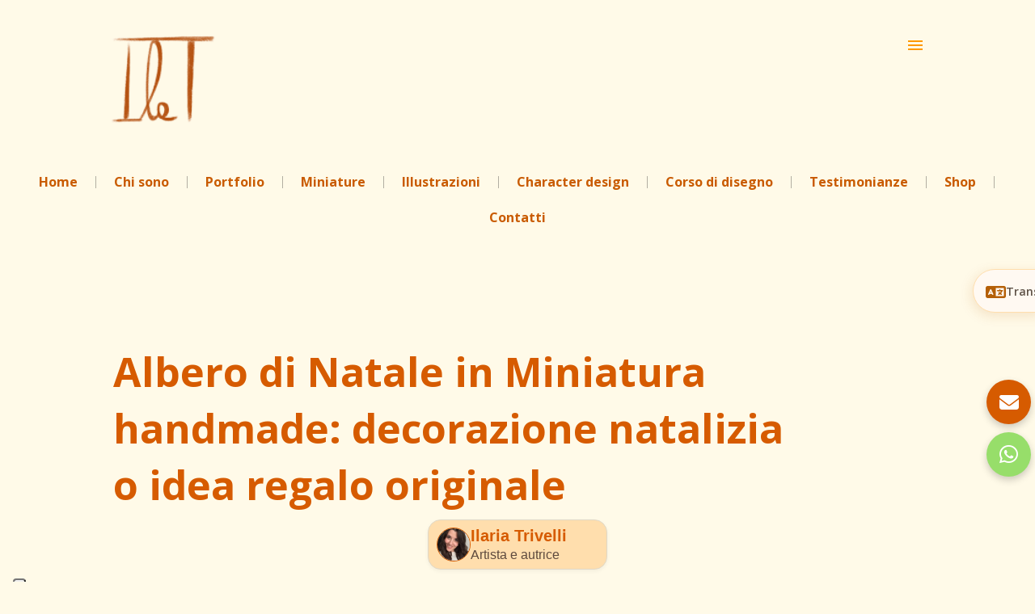

--- FILE ---
content_type: text/html; charset=UTF-8
request_url: https://www.ilariatrivelli.com/2021/12/piccolo-albero-decorazione-natale-vendita-online-negozio-milano.html
body_size: 53145
content:
<!DOCTYPE html>
<html dir='ltr' xmlns='http://www.w3.org/1999/xhtml' xmlns:b='http://www.google.com/2005/gml/b' xmlns:data='http://www.google.com/2005/gml/data' xmlns:expr='http://www.google.com/2005/gml/expr'>
<head>
<meta content='086bbf6b22db9aad1a5cd24fc0918840' name='p:domain_verify'/>
<script async='async' crossorigin='anonymous' src='https://pagead2.googlesyndication.com/pagead/js/adsbygoogle.js?client=ca-pub-8281279544821302'></script>
<meta content='EzIadmJNGdrkOe3TlJ_et957tfv9zm1WJEuO73989WE' name='google-site-verification'/>
<meta content='width=device-width, initial-scale=1' name='viewport'/>
<title>Albero di Natale in Miniatura handmade: decorazione natalizia o idea regalo originale</title>
<meta content='text/html; charset=UTF-8' http-equiv='Content-Type'/>
<!-- Chrome, Firefox OS and Opera -->
<meta content='#fffae8' name='theme-color'/>
<!-- Windows Phone -->
<meta content='#fffae8' name='msapplication-navbutton-color'/>
<meta content='blogger' name='generator'/>
<link href='https://www.ilariatrivelli.com/favicon.ico' rel='icon' type='image/x-icon'/>
<link href='https://www.ilariatrivelli.com/2021/12/piccolo-albero-decorazione-natale-vendita-online-negozio-milano.html' rel='canonical'/>
<link rel="alternate" type="application/atom+xml" title="Ilaria Trivelli &#8211; Props Maker | Miniaturista | Illustratrice | Character Designer - Atom" href="https://www.ilariatrivelli.com/feeds/posts/default" />
<link rel="alternate" type="application/rss+xml" title="Ilaria Trivelli &#8211; Props Maker | Miniaturista | Illustratrice | Character Designer - RSS" href="https://www.ilariatrivelli.com/feeds/posts/default?alt=rss" />
<link rel="service.post" type="application/atom+xml" title="Ilaria Trivelli &#8211; Props Maker | Miniaturista | Illustratrice | Character Designer - Atom" href="https://www.blogger.com/feeds/428254754062017292/posts/default" />

<link rel="alternate" type="application/atom+xml" title="Ilaria Trivelli &#8211; Props Maker | Miniaturista | Illustratrice | Character Designer - Atom" href="https://www.ilariatrivelli.com/feeds/5021163891581908355/comments/default" />
<!--Can't find substitution for tag [blog.ieCssRetrofitLinks]-->
<link href='https://blogger.googleusercontent.com/img/a/AVvXsEjlZYKCaG1vv5KEoW4ep6vtZfhPnsDx__lO0Mf803OA7T_E_slDLOKVCFIhJk6knMwFs7IjyiWLT7yggG6lX45KD3XcyPqpSL9kmQyRT-D_3GXZddDisPZCee1hdhyZfrdQqcsOKZyMOWpk5OZKUweqdVJx-Lusl1LfiOwtrbEYOueGQlyQ3ggaDgqKPA=w640-h640' rel='image_src'/>
<meta content='Scopri il mio albero di Natale in miniatura fatto a mano: decorazione natalizia originale o idea regalo artigianale personalizzabile.' name='description'/>
<meta content='https://www.ilariatrivelli.com/2021/12/piccolo-albero-decorazione-natale-vendita-online-negozio-milano.html' property='og:url'/>
<meta content='Albero di Natale in Miniatura handmade: decorazione natalizia o idea regalo originale' property='og:title'/>
<meta content='Scopri il mio albero di Natale in miniatura fatto a mano: decorazione natalizia originale o idea regalo artigianale personalizzabile.' property='og:description'/>
<meta content='https://blogger.googleusercontent.com/img/a/AVvXsEjlZYKCaG1vv5KEoW4ep6vtZfhPnsDx__lO0Mf803OA7T_E_slDLOKVCFIhJk6knMwFs7IjyiWLT7yggG6lX45KD3XcyPqpSL9kmQyRT-D_3GXZddDisPZCee1hdhyZfrdQqcsOKZyMOWpk5OZKUweqdVJx-Lusl1LfiOwtrbEYOueGQlyQ3ggaDgqKPA=w1200-h630-p-k-no-nu' property='og:image'/>
<style type='text/css'>@font-face{font-family:'Cardo';font-style:normal;font-weight:400;font-display:swap;src:url(//fonts.gstatic.com/s/cardo/v21/wlp_gwjKBV1pqhvP3IE7225PUCk.woff2)format('woff2');unicode-range:U+0304-0305,U+0308,U+0331,U+10330-1034A;}@font-face{font-family:'Cardo';font-style:normal;font-weight:400;font-display:swap;src:url(//fonts.gstatic.com/s/cardo/v21/wlp_gwjKBV1pqhv03IE7225PUCk.woff2)format('woff2');unicode-range:U+1F00-1FFF;}@font-face{font-family:'Cardo';font-style:normal;font-weight:400;font-display:swap;src:url(//fonts.gstatic.com/s/cardo/v21/wlp_gwjKBV1pqhv73IE7225PUCk.woff2)format('woff2');unicode-range:U+0370-0377,U+037A-037F,U+0384-038A,U+038C,U+038E-03A1,U+03A3-03FF;}@font-face{font-family:'Cardo';font-style:normal;font-weight:400;font-display:swap;src:url(//fonts.gstatic.com/s/cardo/v21/wlp_gwjKBV1pqhv63IE7225PUCk.woff2)format('woff2');unicode-range:U+0307-0308,U+0590-05FF,U+200C-2010,U+20AA,U+25CC,U+FB1D-FB4F;}@font-face{font-family:'Cardo';font-style:normal;font-weight:400;font-display:swap;src:url(//fonts.gstatic.com/s/cardo/v21/wlp_gwjKBV1pqhu63IE7225PUCk.woff2)format('woff2');unicode-range:U+10300-1032F;}@font-face{font-family:'Cardo';font-style:normal;font-weight:400;font-display:swap;src:url(//fonts.gstatic.com/s/cardo/v21/wlp_gwjKBV1pqhvM3IE7225PUCk.woff2)format('woff2');unicode-range:U+16A0-16F8;}@font-face{font-family:'Cardo';font-style:normal;font-weight:400;font-display:swap;src:url(//fonts.gstatic.com/s/cardo/v21/wlp_gwjKBV1pqhv23IE7225PUCk.woff2)format('woff2');unicode-range:U+0100-02BA,U+02BD-02C5,U+02C7-02CC,U+02CE-02D7,U+02DD-02FF,U+0304,U+0308,U+0329,U+1D00-1DBF,U+1E00-1E9F,U+1EF2-1EFF,U+2020,U+20A0-20AB,U+20AD-20C0,U+2113,U+2C60-2C7F,U+A720-A7FF;}@font-face{font-family:'Cardo';font-style:normal;font-weight:400;font-display:swap;src:url(//fonts.gstatic.com/s/cardo/v21/wlp_gwjKBV1pqhv43IE7225P.woff2)format('woff2');unicode-range:U+0000-00FF,U+0131,U+0152-0153,U+02BB-02BC,U+02C6,U+02DA,U+02DC,U+0304,U+0308,U+0329,U+2000-206F,U+20AC,U+2122,U+2191,U+2193,U+2212,U+2215,U+FEFF,U+FFFD;}@font-face{font-family:'Dancing Script';font-style:normal;font-weight:400;font-display:swap;src:url(//fonts.gstatic.com/s/dancingscript/v29/If2cXTr6YS-zF4S-kcSWSVi_sxjsohD9F50Ruu7BMSo3Rep8hNX6plRPjLo.woff2)format('woff2');unicode-range:U+0102-0103,U+0110-0111,U+0128-0129,U+0168-0169,U+01A0-01A1,U+01AF-01B0,U+0300-0301,U+0303-0304,U+0308-0309,U+0323,U+0329,U+1EA0-1EF9,U+20AB;}@font-face{font-family:'Dancing Script';font-style:normal;font-weight:400;font-display:swap;src:url(//fonts.gstatic.com/s/dancingscript/v29/If2cXTr6YS-zF4S-kcSWSVi_sxjsohD9F50Ruu7BMSo3ROp8hNX6plRPjLo.woff2)format('woff2');unicode-range:U+0100-02BA,U+02BD-02C5,U+02C7-02CC,U+02CE-02D7,U+02DD-02FF,U+0304,U+0308,U+0329,U+1D00-1DBF,U+1E00-1E9F,U+1EF2-1EFF,U+2020,U+20A0-20AB,U+20AD-20C0,U+2113,U+2C60-2C7F,U+A720-A7FF;}@font-face{font-family:'Dancing Script';font-style:normal;font-weight:400;font-display:swap;src:url(//fonts.gstatic.com/s/dancingscript/v29/If2cXTr6YS-zF4S-kcSWSVi_sxjsohD9F50Ruu7BMSo3Sup8hNX6plRP.woff2)format('woff2');unicode-range:U+0000-00FF,U+0131,U+0152-0153,U+02BB-02BC,U+02C6,U+02DA,U+02DC,U+0304,U+0308,U+0329,U+2000-206F,U+20AC,U+2122,U+2191,U+2193,U+2212,U+2215,U+FEFF,U+FFFD;}@font-face{font-family:'EB Garamond';font-style:italic;font-weight:600;font-display:swap;src:url(//fonts.gstatic.com/s/ebgaramond/v32/SlGFmQSNjdsmc35JDF1K5GRwUjcdlttVFm-rI7diR79wU6i1hGFJRvzr2Q.woff2)format('woff2');unicode-range:U+0460-052F,U+1C80-1C8A,U+20B4,U+2DE0-2DFF,U+A640-A69F,U+FE2E-FE2F;}@font-face{font-family:'EB Garamond';font-style:italic;font-weight:600;font-display:swap;src:url(//fonts.gstatic.com/s/ebgaramond/v32/SlGFmQSNjdsmc35JDF1K5GRwUjcdlttVFm-rI7diR795U6i1hGFJRvzr2Q.woff2)format('woff2');unicode-range:U+0301,U+0400-045F,U+0490-0491,U+04B0-04B1,U+2116;}@font-face{font-family:'EB Garamond';font-style:italic;font-weight:600;font-display:swap;src:url(//fonts.gstatic.com/s/ebgaramond/v32/SlGFmQSNjdsmc35JDF1K5GRwUjcdlttVFm-rI7diR79xU6i1hGFJRvzr2Q.woff2)format('woff2');unicode-range:U+1F00-1FFF;}@font-face{font-family:'EB Garamond';font-style:italic;font-weight:600;font-display:swap;src:url(//fonts.gstatic.com/s/ebgaramond/v32/SlGFmQSNjdsmc35JDF1K5GRwUjcdlttVFm-rI7diR79-U6i1hGFJRvzr2Q.woff2)format('woff2');unicode-range:U+0370-0377,U+037A-037F,U+0384-038A,U+038C,U+038E-03A1,U+03A3-03FF;}@font-face{font-family:'EB Garamond';font-style:italic;font-weight:600;font-display:swap;src:url(//fonts.gstatic.com/s/ebgaramond/v32/SlGFmQSNjdsmc35JDF1K5GRwUjcdlttVFm-rI7diR79yU6i1hGFJRvzr2Q.woff2)format('woff2');unicode-range:U+0102-0103,U+0110-0111,U+0128-0129,U+0168-0169,U+01A0-01A1,U+01AF-01B0,U+0300-0301,U+0303-0304,U+0308-0309,U+0323,U+0329,U+1EA0-1EF9,U+20AB;}@font-face{font-family:'EB Garamond';font-style:italic;font-weight:600;font-display:swap;src:url(//fonts.gstatic.com/s/ebgaramond/v32/SlGFmQSNjdsmc35JDF1K5GRwUjcdlttVFm-rI7diR79zU6i1hGFJRvzr2Q.woff2)format('woff2');unicode-range:U+0100-02BA,U+02BD-02C5,U+02C7-02CC,U+02CE-02D7,U+02DD-02FF,U+0304,U+0308,U+0329,U+1D00-1DBF,U+1E00-1E9F,U+1EF2-1EFF,U+2020,U+20A0-20AB,U+20AD-20C0,U+2113,U+2C60-2C7F,U+A720-A7FF;}@font-face{font-family:'EB Garamond';font-style:italic;font-weight:600;font-display:swap;src:url(//fonts.gstatic.com/s/ebgaramond/v32/SlGFmQSNjdsmc35JDF1K5GRwUjcdlttVFm-rI7diR799U6i1hGFJRvw.woff2)format('woff2');unicode-range:U+0000-00FF,U+0131,U+0152-0153,U+02BB-02BC,U+02C6,U+02DA,U+02DC,U+0304,U+0308,U+0329,U+2000-206F,U+20AC,U+2122,U+2191,U+2193,U+2212,U+2215,U+FEFF,U+FFFD;}@font-face{font-family:'EB Garamond';font-style:normal;font-weight:400;font-display:swap;src:url(//fonts.gstatic.com/s/ebgaramond/v32/SlGDmQSNjdsmc35JDF1K5E55YMjF_7DPuGi-6_RkCY9_WamXgHlIbvw.woff2)format('woff2');unicode-range:U+0460-052F,U+1C80-1C8A,U+20B4,U+2DE0-2DFF,U+A640-A69F,U+FE2E-FE2F;}@font-face{font-family:'EB Garamond';font-style:normal;font-weight:400;font-display:swap;src:url(//fonts.gstatic.com/s/ebgaramond/v32/SlGDmQSNjdsmc35JDF1K5E55YMjF_7DPuGi-6_RkAI9_WamXgHlIbvw.woff2)format('woff2');unicode-range:U+0301,U+0400-045F,U+0490-0491,U+04B0-04B1,U+2116;}@font-face{font-family:'EB Garamond';font-style:normal;font-weight:400;font-display:swap;src:url(//fonts.gstatic.com/s/ebgaramond/v32/SlGDmQSNjdsmc35JDF1K5E55YMjF_7DPuGi-6_RkCI9_WamXgHlIbvw.woff2)format('woff2');unicode-range:U+1F00-1FFF;}@font-face{font-family:'EB Garamond';font-style:normal;font-weight:400;font-display:swap;src:url(//fonts.gstatic.com/s/ebgaramond/v32/SlGDmQSNjdsmc35JDF1K5E55YMjF_7DPuGi-6_RkB49_WamXgHlIbvw.woff2)format('woff2');unicode-range:U+0370-0377,U+037A-037F,U+0384-038A,U+038C,U+038E-03A1,U+03A3-03FF;}@font-face{font-family:'EB Garamond';font-style:normal;font-weight:400;font-display:swap;src:url(//fonts.gstatic.com/s/ebgaramond/v32/SlGDmQSNjdsmc35JDF1K5E55YMjF_7DPuGi-6_RkC49_WamXgHlIbvw.woff2)format('woff2');unicode-range:U+0102-0103,U+0110-0111,U+0128-0129,U+0168-0169,U+01A0-01A1,U+01AF-01B0,U+0300-0301,U+0303-0304,U+0308-0309,U+0323,U+0329,U+1EA0-1EF9,U+20AB;}@font-face{font-family:'EB Garamond';font-style:normal;font-weight:400;font-display:swap;src:url(//fonts.gstatic.com/s/ebgaramond/v32/SlGDmQSNjdsmc35JDF1K5E55YMjF_7DPuGi-6_RkCo9_WamXgHlIbvw.woff2)format('woff2');unicode-range:U+0100-02BA,U+02BD-02C5,U+02C7-02CC,U+02CE-02D7,U+02DD-02FF,U+0304,U+0308,U+0329,U+1D00-1DBF,U+1E00-1E9F,U+1EF2-1EFF,U+2020,U+20A0-20AB,U+20AD-20C0,U+2113,U+2C60-2C7F,U+A720-A7FF;}@font-face{font-family:'EB Garamond';font-style:normal;font-weight:400;font-display:swap;src:url(//fonts.gstatic.com/s/ebgaramond/v32/SlGDmQSNjdsmc35JDF1K5E55YMjF_7DPuGi-6_RkBI9_WamXgHlI.woff2)format('woff2');unicode-range:U+0000-00FF,U+0131,U+0152-0153,U+02BB-02BC,U+02C6,U+02DA,U+02DC,U+0304,U+0308,U+0329,U+2000-206F,U+20AC,U+2122,U+2191,U+2193,U+2212,U+2215,U+FEFF,U+FFFD;}@font-face{font-family:'Lato';font-style:italic;font-weight:700;font-display:swap;src:url(//fonts.gstatic.com/s/lato/v25/S6u_w4BMUTPHjxsI5wq_FQftx9897sxZ.woff2)format('woff2');unicode-range:U+0100-02BA,U+02BD-02C5,U+02C7-02CC,U+02CE-02D7,U+02DD-02FF,U+0304,U+0308,U+0329,U+1D00-1DBF,U+1E00-1E9F,U+1EF2-1EFF,U+2020,U+20A0-20AB,U+20AD-20C0,U+2113,U+2C60-2C7F,U+A720-A7FF;}@font-face{font-family:'Lato';font-style:italic;font-weight:700;font-display:swap;src:url(//fonts.gstatic.com/s/lato/v25/S6u_w4BMUTPHjxsI5wq_Gwftx9897g.woff2)format('woff2');unicode-range:U+0000-00FF,U+0131,U+0152-0153,U+02BB-02BC,U+02C6,U+02DA,U+02DC,U+0304,U+0308,U+0329,U+2000-206F,U+20AC,U+2122,U+2191,U+2193,U+2212,U+2215,U+FEFF,U+FFFD;}@font-face{font-family:'Lato';font-style:normal;font-weight:400;font-display:swap;src:url(//fonts.gstatic.com/s/lato/v25/S6uyw4BMUTPHjxAwXiWtFCfQ7A.woff2)format('woff2');unicode-range:U+0100-02BA,U+02BD-02C5,U+02C7-02CC,U+02CE-02D7,U+02DD-02FF,U+0304,U+0308,U+0329,U+1D00-1DBF,U+1E00-1E9F,U+1EF2-1EFF,U+2020,U+20A0-20AB,U+20AD-20C0,U+2113,U+2C60-2C7F,U+A720-A7FF;}@font-face{font-family:'Lato';font-style:normal;font-weight:400;font-display:swap;src:url(//fonts.gstatic.com/s/lato/v25/S6uyw4BMUTPHjx4wXiWtFCc.woff2)format('woff2');unicode-range:U+0000-00FF,U+0131,U+0152-0153,U+02BB-02BC,U+02C6,U+02DA,U+02DC,U+0304,U+0308,U+0329,U+2000-206F,U+20AC,U+2122,U+2191,U+2193,U+2212,U+2215,U+FEFF,U+FFFD;}@font-face{font-family:'Lato';font-style:normal;font-weight:700;font-display:swap;src:url(//fonts.gstatic.com/s/lato/v25/S6u9w4BMUTPHh6UVSwaPGQ3q5d0N7w.woff2)format('woff2');unicode-range:U+0100-02BA,U+02BD-02C5,U+02C7-02CC,U+02CE-02D7,U+02DD-02FF,U+0304,U+0308,U+0329,U+1D00-1DBF,U+1E00-1E9F,U+1EF2-1EFF,U+2020,U+20A0-20AB,U+20AD-20C0,U+2113,U+2C60-2C7F,U+A720-A7FF;}@font-face{font-family:'Lato';font-style:normal;font-weight:700;font-display:swap;src:url(//fonts.gstatic.com/s/lato/v25/S6u9w4BMUTPHh6UVSwiPGQ3q5d0.woff2)format('woff2');unicode-range:U+0000-00FF,U+0131,U+0152-0153,U+02BB-02BC,U+02C6,U+02DA,U+02DC,U+0304,U+0308,U+0329,U+2000-206F,U+20AC,U+2122,U+2191,U+2193,U+2212,U+2215,U+FEFF,U+FFFD;}@font-face{font-family:'Lato';font-style:normal;font-weight:900;font-display:swap;src:url(//fonts.gstatic.com/s/lato/v25/S6u9w4BMUTPHh50XSwaPGQ3q5d0N7w.woff2)format('woff2');unicode-range:U+0100-02BA,U+02BD-02C5,U+02C7-02CC,U+02CE-02D7,U+02DD-02FF,U+0304,U+0308,U+0329,U+1D00-1DBF,U+1E00-1E9F,U+1EF2-1EFF,U+2020,U+20A0-20AB,U+20AD-20C0,U+2113,U+2C60-2C7F,U+A720-A7FF;}@font-face{font-family:'Lato';font-style:normal;font-weight:900;font-display:swap;src:url(//fonts.gstatic.com/s/lato/v25/S6u9w4BMUTPHh50XSwiPGQ3q5d0.woff2)format('woff2');unicode-range:U+0000-00FF,U+0131,U+0152-0153,U+02BB-02BC,U+02C6,U+02DA,U+02DC,U+0304,U+0308,U+0329,U+2000-206F,U+20AC,U+2122,U+2191,U+2193,U+2212,U+2215,U+FEFF,U+FFFD;}@font-face{font-family:'Lora';font-style:normal;font-weight:400;font-display:swap;src:url(//fonts.gstatic.com/s/lora/v37/0QI6MX1D_JOuGQbT0gvTJPa787weuxJMkq18ndeYxZ2JTg.woff2)format('woff2');unicode-range:U+0460-052F,U+1C80-1C8A,U+20B4,U+2DE0-2DFF,U+A640-A69F,U+FE2E-FE2F;}@font-face{font-family:'Lora';font-style:normal;font-weight:400;font-display:swap;src:url(//fonts.gstatic.com/s/lora/v37/0QI6MX1D_JOuGQbT0gvTJPa787weuxJFkq18ndeYxZ2JTg.woff2)format('woff2');unicode-range:U+0301,U+0400-045F,U+0490-0491,U+04B0-04B1,U+2116;}@font-face{font-family:'Lora';font-style:normal;font-weight:400;font-display:swap;src:url(//fonts.gstatic.com/s/lora/v37/0QI6MX1D_JOuGQbT0gvTJPa787weuxI9kq18ndeYxZ2JTg.woff2)format('woff2');unicode-range:U+0302-0303,U+0305,U+0307-0308,U+0310,U+0312,U+0315,U+031A,U+0326-0327,U+032C,U+032F-0330,U+0332-0333,U+0338,U+033A,U+0346,U+034D,U+0391-03A1,U+03A3-03A9,U+03B1-03C9,U+03D1,U+03D5-03D6,U+03F0-03F1,U+03F4-03F5,U+2016-2017,U+2034-2038,U+203C,U+2040,U+2043,U+2047,U+2050,U+2057,U+205F,U+2070-2071,U+2074-208E,U+2090-209C,U+20D0-20DC,U+20E1,U+20E5-20EF,U+2100-2112,U+2114-2115,U+2117-2121,U+2123-214F,U+2190,U+2192,U+2194-21AE,U+21B0-21E5,U+21F1-21F2,U+21F4-2211,U+2213-2214,U+2216-22FF,U+2308-230B,U+2310,U+2319,U+231C-2321,U+2336-237A,U+237C,U+2395,U+239B-23B7,U+23D0,U+23DC-23E1,U+2474-2475,U+25AF,U+25B3,U+25B7,U+25BD,U+25C1,U+25CA,U+25CC,U+25FB,U+266D-266F,U+27C0-27FF,U+2900-2AFF,U+2B0E-2B11,U+2B30-2B4C,U+2BFE,U+3030,U+FF5B,U+FF5D,U+1D400-1D7FF,U+1EE00-1EEFF;}@font-face{font-family:'Lora';font-style:normal;font-weight:400;font-display:swap;src:url(//fonts.gstatic.com/s/lora/v37/0QI6MX1D_JOuGQbT0gvTJPa787weuxIvkq18ndeYxZ2JTg.woff2)format('woff2');unicode-range:U+0001-000C,U+000E-001F,U+007F-009F,U+20DD-20E0,U+20E2-20E4,U+2150-218F,U+2190,U+2192,U+2194-2199,U+21AF,U+21E6-21F0,U+21F3,U+2218-2219,U+2299,U+22C4-22C6,U+2300-243F,U+2440-244A,U+2460-24FF,U+25A0-27BF,U+2800-28FF,U+2921-2922,U+2981,U+29BF,U+29EB,U+2B00-2BFF,U+4DC0-4DFF,U+FFF9-FFFB,U+10140-1018E,U+10190-1019C,U+101A0,U+101D0-101FD,U+102E0-102FB,U+10E60-10E7E,U+1D2C0-1D2D3,U+1D2E0-1D37F,U+1F000-1F0FF,U+1F100-1F1AD,U+1F1E6-1F1FF,U+1F30D-1F30F,U+1F315,U+1F31C,U+1F31E,U+1F320-1F32C,U+1F336,U+1F378,U+1F37D,U+1F382,U+1F393-1F39F,U+1F3A7-1F3A8,U+1F3AC-1F3AF,U+1F3C2,U+1F3C4-1F3C6,U+1F3CA-1F3CE,U+1F3D4-1F3E0,U+1F3ED,U+1F3F1-1F3F3,U+1F3F5-1F3F7,U+1F408,U+1F415,U+1F41F,U+1F426,U+1F43F,U+1F441-1F442,U+1F444,U+1F446-1F449,U+1F44C-1F44E,U+1F453,U+1F46A,U+1F47D,U+1F4A3,U+1F4B0,U+1F4B3,U+1F4B9,U+1F4BB,U+1F4BF,U+1F4C8-1F4CB,U+1F4D6,U+1F4DA,U+1F4DF,U+1F4E3-1F4E6,U+1F4EA-1F4ED,U+1F4F7,U+1F4F9-1F4FB,U+1F4FD-1F4FE,U+1F503,U+1F507-1F50B,U+1F50D,U+1F512-1F513,U+1F53E-1F54A,U+1F54F-1F5FA,U+1F610,U+1F650-1F67F,U+1F687,U+1F68D,U+1F691,U+1F694,U+1F698,U+1F6AD,U+1F6B2,U+1F6B9-1F6BA,U+1F6BC,U+1F6C6-1F6CF,U+1F6D3-1F6D7,U+1F6E0-1F6EA,U+1F6F0-1F6F3,U+1F6F7-1F6FC,U+1F700-1F7FF,U+1F800-1F80B,U+1F810-1F847,U+1F850-1F859,U+1F860-1F887,U+1F890-1F8AD,U+1F8B0-1F8BB,U+1F8C0-1F8C1,U+1F900-1F90B,U+1F93B,U+1F946,U+1F984,U+1F996,U+1F9E9,U+1FA00-1FA6F,U+1FA70-1FA7C,U+1FA80-1FA89,U+1FA8F-1FAC6,U+1FACE-1FADC,U+1FADF-1FAE9,U+1FAF0-1FAF8,U+1FB00-1FBFF;}@font-face{font-family:'Lora';font-style:normal;font-weight:400;font-display:swap;src:url(//fonts.gstatic.com/s/lora/v37/0QI6MX1D_JOuGQbT0gvTJPa787weuxJOkq18ndeYxZ2JTg.woff2)format('woff2');unicode-range:U+0102-0103,U+0110-0111,U+0128-0129,U+0168-0169,U+01A0-01A1,U+01AF-01B0,U+0300-0301,U+0303-0304,U+0308-0309,U+0323,U+0329,U+1EA0-1EF9,U+20AB;}@font-face{font-family:'Lora';font-style:normal;font-weight:400;font-display:swap;src:url(//fonts.gstatic.com/s/lora/v37/0QI6MX1D_JOuGQbT0gvTJPa787weuxJPkq18ndeYxZ2JTg.woff2)format('woff2');unicode-range:U+0100-02BA,U+02BD-02C5,U+02C7-02CC,U+02CE-02D7,U+02DD-02FF,U+0304,U+0308,U+0329,U+1D00-1DBF,U+1E00-1E9F,U+1EF2-1EFF,U+2020,U+20A0-20AB,U+20AD-20C0,U+2113,U+2C60-2C7F,U+A720-A7FF;}@font-face{font-family:'Lora';font-style:normal;font-weight:400;font-display:swap;src:url(//fonts.gstatic.com/s/lora/v37/0QI6MX1D_JOuGQbT0gvTJPa787weuxJBkq18ndeYxZ0.woff2)format('woff2');unicode-range:U+0000-00FF,U+0131,U+0152-0153,U+02BB-02BC,U+02C6,U+02DA,U+02DC,U+0304,U+0308,U+0329,U+2000-206F,U+20AC,U+2122,U+2191,U+2193,U+2212,U+2215,U+FEFF,U+FFFD;}@font-face{font-family:'Open Sans';font-style:italic;font-weight:400;font-stretch:100%;font-display:swap;src:url(//fonts.gstatic.com/s/opensans/v44/memtYaGs126MiZpBA-UFUIcVXSCEkx2cmqvXlWqWtE6FxZCJgvAQ.woff2)format('woff2');unicode-range:U+0460-052F,U+1C80-1C8A,U+20B4,U+2DE0-2DFF,U+A640-A69F,U+FE2E-FE2F;}@font-face{font-family:'Open Sans';font-style:italic;font-weight:400;font-stretch:100%;font-display:swap;src:url(//fonts.gstatic.com/s/opensans/v44/memtYaGs126MiZpBA-UFUIcVXSCEkx2cmqvXlWqWvU6FxZCJgvAQ.woff2)format('woff2');unicode-range:U+0301,U+0400-045F,U+0490-0491,U+04B0-04B1,U+2116;}@font-face{font-family:'Open Sans';font-style:italic;font-weight:400;font-stretch:100%;font-display:swap;src:url(//fonts.gstatic.com/s/opensans/v44/memtYaGs126MiZpBA-UFUIcVXSCEkx2cmqvXlWqWtU6FxZCJgvAQ.woff2)format('woff2');unicode-range:U+1F00-1FFF;}@font-face{font-family:'Open Sans';font-style:italic;font-weight:400;font-stretch:100%;font-display:swap;src:url(//fonts.gstatic.com/s/opensans/v44/memtYaGs126MiZpBA-UFUIcVXSCEkx2cmqvXlWqWuk6FxZCJgvAQ.woff2)format('woff2');unicode-range:U+0370-0377,U+037A-037F,U+0384-038A,U+038C,U+038E-03A1,U+03A3-03FF;}@font-face{font-family:'Open Sans';font-style:italic;font-weight:400;font-stretch:100%;font-display:swap;src:url(//fonts.gstatic.com/s/opensans/v44/memtYaGs126MiZpBA-UFUIcVXSCEkx2cmqvXlWqWu06FxZCJgvAQ.woff2)format('woff2');unicode-range:U+0307-0308,U+0590-05FF,U+200C-2010,U+20AA,U+25CC,U+FB1D-FB4F;}@font-face{font-family:'Open Sans';font-style:italic;font-weight:400;font-stretch:100%;font-display:swap;src:url(//fonts.gstatic.com/s/opensans/v44/memtYaGs126MiZpBA-UFUIcVXSCEkx2cmqvXlWqWxU6FxZCJgvAQ.woff2)format('woff2');unicode-range:U+0302-0303,U+0305,U+0307-0308,U+0310,U+0312,U+0315,U+031A,U+0326-0327,U+032C,U+032F-0330,U+0332-0333,U+0338,U+033A,U+0346,U+034D,U+0391-03A1,U+03A3-03A9,U+03B1-03C9,U+03D1,U+03D5-03D6,U+03F0-03F1,U+03F4-03F5,U+2016-2017,U+2034-2038,U+203C,U+2040,U+2043,U+2047,U+2050,U+2057,U+205F,U+2070-2071,U+2074-208E,U+2090-209C,U+20D0-20DC,U+20E1,U+20E5-20EF,U+2100-2112,U+2114-2115,U+2117-2121,U+2123-214F,U+2190,U+2192,U+2194-21AE,U+21B0-21E5,U+21F1-21F2,U+21F4-2211,U+2213-2214,U+2216-22FF,U+2308-230B,U+2310,U+2319,U+231C-2321,U+2336-237A,U+237C,U+2395,U+239B-23B7,U+23D0,U+23DC-23E1,U+2474-2475,U+25AF,U+25B3,U+25B7,U+25BD,U+25C1,U+25CA,U+25CC,U+25FB,U+266D-266F,U+27C0-27FF,U+2900-2AFF,U+2B0E-2B11,U+2B30-2B4C,U+2BFE,U+3030,U+FF5B,U+FF5D,U+1D400-1D7FF,U+1EE00-1EEFF;}@font-face{font-family:'Open Sans';font-style:italic;font-weight:400;font-stretch:100%;font-display:swap;src:url(//fonts.gstatic.com/s/opensans/v44/memtYaGs126MiZpBA-UFUIcVXSCEkx2cmqvXlWqW106FxZCJgvAQ.woff2)format('woff2');unicode-range:U+0001-000C,U+000E-001F,U+007F-009F,U+20DD-20E0,U+20E2-20E4,U+2150-218F,U+2190,U+2192,U+2194-2199,U+21AF,U+21E6-21F0,U+21F3,U+2218-2219,U+2299,U+22C4-22C6,U+2300-243F,U+2440-244A,U+2460-24FF,U+25A0-27BF,U+2800-28FF,U+2921-2922,U+2981,U+29BF,U+29EB,U+2B00-2BFF,U+4DC0-4DFF,U+FFF9-FFFB,U+10140-1018E,U+10190-1019C,U+101A0,U+101D0-101FD,U+102E0-102FB,U+10E60-10E7E,U+1D2C0-1D2D3,U+1D2E0-1D37F,U+1F000-1F0FF,U+1F100-1F1AD,U+1F1E6-1F1FF,U+1F30D-1F30F,U+1F315,U+1F31C,U+1F31E,U+1F320-1F32C,U+1F336,U+1F378,U+1F37D,U+1F382,U+1F393-1F39F,U+1F3A7-1F3A8,U+1F3AC-1F3AF,U+1F3C2,U+1F3C4-1F3C6,U+1F3CA-1F3CE,U+1F3D4-1F3E0,U+1F3ED,U+1F3F1-1F3F3,U+1F3F5-1F3F7,U+1F408,U+1F415,U+1F41F,U+1F426,U+1F43F,U+1F441-1F442,U+1F444,U+1F446-1F449,U+1F44C-1F44E,U+1F453,U+1F46A,U+1F47D,U+1F4A3,U+1F4B0,U+1F4B3,U+1F4B9,U+1F4BB,U+1F4BF,U+1F4C8-1F4CB,U+1F4D6,U+1F4DA,U+1F4DF,U+1F4E3-1F4E6,U+1F4EA-1F4ED,U+1F4F7,U+1F4F9-1F4FB,U+1F4FD-1F4FE,U+1F503,U+1F507-1F50B,U+1F50D,U+1F512-1F513,U+1F53E-1F54A,U+1F54F-1F5FA,U+1F610,U+1F650-1F67F,U+1F687,U+1F68D,U+1F691,U+1F694,U+1F698,U+1F6AD,U+1F6B2,U+1F6B9-1F6BA,U+1F6BC,U+1F6C6-1F6CF,U+1F6D3-1F6D7,U+1F6E0-1F6EA,U+1F6F0-1F6F3,U+1F6F7-1F6FC,U+1F700-1F7FF,U+1F800-1F80B,U+1F810-1F847,U+1F850-1F859,U+1F860-1F887,U+1F890-1F8AD,U+1F8B0-1F8BB,U+1F8C0-1F8C1,U+1F900-1F90B,U+1F93B,U+1F946,U+1F984,U+1F996,U+1F9E9,U+1FA00-1FA6F,U+1FA70-1FA7C,U+1FA80-1FA89,U+1FA8F-1FAC6,U+1FACE-1FADC,U+1FADF-1FAE9,U+1FAF0-1FAF8,U+1FB00-1FBFF;}@font-face{font-family:'Open Sans';font-style:italic;font-weight:400;font-stretch:100%;font-display:swap;src:url(//fonts.gstatic.com/s/opensans/v44/memtYaGs126MiZpBA-UFUIcVXSCEkx2cmqvXlWqWtk6FxZCJgvAQ.woff2)format('woff2');unicode-range:U+0102-0103,U+0110-0111,U+0128-0129,U+0168-0169,U+01A0-01A1,U+01AF-01B0,U+0300-0301,U+0303-0304,U+0308-0309,U+0323,U+0329,U+1EA0-1EF9,U+20AB;}@font-face{font-family:'Open Sans';font-style:italic;font-weight:400;font-stretch:100%;font-display:swap;src:url(//fonts.gstatic.com/s/opensans/v44/memtYaGs126MiZpBA-UFUIcVXSCEkx2cmqvXlWqWt06FxZCJgvAQ.woff2)format('woff2');unicode-range:U+0100-02BA,U+02BD-02C5,U+02C7-02CC,U+02CE-02D7,U+02DD-02FF,U+0304,U+0308,U+0329,U+1D00-1DBF,U+1E00-1E9F,U+1EF2-1EFF,U+2020,U+20A0-20AB,U+20AD-20C0,U+2113,U+2C60-2C7F,U+A720-A7FF;}@font-face{font-family:'Open Sans';font-style:italic;font-weight:400;font-stretch:100%;font-display:swap;src:url(//fonts.gstatic.com/s/opensans/v44/memtYaGs126MiZpBA-UFUIcVXSCEkx2cmqvXlWqWuU6FxZCJgg.woff2)format('woff2');unicode-range:U+0000-00FF,U+0131,U+0152-0153,U+02BB-02BC,U+02C6,U+02DA,U+02DC,U+0304,U+0308,U+0329,U+2000-206F,U+20AC,U+2122,U+2191,U+2193,U+2212,U+2215,U+FEFF,U+FFFD;}@font-face{font-family:'Open Sans';font-style:italic;font-weight:600;font-stretch:100%;font-display:swap;src:url(//fonts.gstatic.com/s/opensans/v44/memtYaGs126MiZpBA-UFUIcVXSCEkx2cmqvXlWqWtE6FxZCJgvAQ.woff2)format('woff2');unicode-range:U+0460-052F,U+1C80-1C8A,U+20B4,U+2DE0-2DFF,U+A640-A69F,U+FE2E-FE2F;}@font-face{font-family:'Open Sans';font-style:italic;font-weight:600;font-stretch:100%;font-display:swap;src:url(//fonts.gstatic.com/s/opensans/v44/memtYaGs126MiZpBA-UFUIcVXSCEkx2cmqvXlWqWvU6FxZCJgvAQ.woff2)format('woff2');unicode-range:U+0301,U+0400-045F,U+0490-0491,U+04B0-04B1,U+2116;}@font-face{font-family:'Open Sans';font-style:italic;font-weight:600;font-stretch:100%;font-display:swap;src:url(//fonts.gstatic.com/s/opensans/v44/memtYaGs126MiZpBA-UFUIcVXSCEkx2cmqvXlWqWtU6FxZCJgvAQ.woff2)format('woff2');unicode-range:U+1F00-1FFF;}@font-face{font-family:'Open Sans';font-style:italic;font-weight:600;font-stretch:100%;font-display:swap;src:url(//fonts.gstatic.com/s/opensans/v44/memtYaGs126MiZpBA-UFUIcVXSCEkx2cmqvXlWqWuk6FxZCJgvAQ.woff2)format('woff2');unicode-range:U+0370-0377,U+037A-037F,U+0384-038A,U+038C,U+038E-03A1,U+03A3-03FF;}@font-face{font-family:'Open Sans';font-style:italic;font-weight:600;font-stretch:100%;font-display:swap;src:url(//fonts.gstatic.com/s/opensans/v44/memtYaGs126MiZpBA-UFUIcVXSCEkx2cmqvXlWqWu06FxZCJgvAQ.woff2)format('woff2');unicode-range:U+0307-0308,U+0590-05FF,U+200C-2010,U+20AA,U+25CC,U+FB1D-FB4F;}@font-face{font-family:'Open Sans';font-style:italic;font-weight:600;font-stretch:100%;font-display:swap;src:url(//fonts.gstatic.com/s/opensans/v44/memtYaGs126MiZpBA-UFUIcVXSCEkx2cmqvXlWqWxU6FxZCJgvAQ.woff2)format('woff2');unicode-range:U+0302-0303,U+0305,U+0307-0308,U+0310,U+0312,U+0315,U+031A,U+0326-0327,U+032C,U+032F-0330,U+0332-0333,U+0338,U+033A,U+0346,U+034D,U+0391-03A1,U+03A3-03A9,U+03B1-03C9,U+03D1,U+03D5-03D6,U+03F0-03F1,U+03F4-03F5,U+2016-2017,U+2034-2038,U+203C,U+2040,U+2043,U+2047,U+2050,U+2057,U+205F,U+2070-2071,U+2074-208E,U+2090-209C,U+20D0-20DC,U+20E1,U+20E5-20EF,U+2100-2112,U+2114-2115,U+2117-2121,U+2123-214F,U+2190,U+2192,U+2194-21AE,U+21B0-21E5,U+21F1-21F2,U+21F4-2211,U+2213-2214,U+2216-22FF,U+2308-230B,U+2310,U+2319,U+231C-2321,U+2336-237A,U+237C,U+2395,U+239B-23B7,U+23D0,U+23DC-23E1,U+2474-2475,U+25AF,U+25B3,U+25B7,U+25BD,U+25C1,U+25CA,U+25CC,U+25FB,U+266D-266F,U+27C0-27FF,U+2900-2AFF,U+2B0E-2B11,U+2B30-2B4C,U+2BFE,U+3030,U+FF5B,U+FF5D,U+1D400-1D7FF,U+1EE00-1EEFF;}@font-face{font-family:'Open Sans';font-style:italic;font-weight:600;font-stretch:100%;font-display:swap;src:url(//fonts.gstatic.com/s/opensans/v44/memtYaGs126MiZpBA-UFUIcVXSCEkx2cmqvXlWqW106FxZCJgvAQ.woff2)format('woff2');unicode-range:U+0001-000C,U+000E-001F,U+007F-009F,U+20DD-20E0,U+20E2-20E4,U+2150-218F,U+2190,U+2192,U+2194-2199,U+21AF,U+21E6-21F0,U+21F3,U+2218-2219,U+2299,U+22C4-22C6,U+2300-243F,U+2440-244A,U+2460-24FF,U+25A0-27BF,U+2800-28FF,U+2921-2922,U+2981,U+29BF,U+29EB,U+2B00-2BFF,U+4DC0-4DFF,U+FFF9-FFFB,U+10140-1018E,U+10190-1019C,U+101A0,U+101D0-101FD,U+102E0-102FB,U+10E60-10E7E,U+1D2C0-1D2D3,U+1D2E0-1D37F,U+1F000-1F0FF,U+1F100-1F1AD,U+1F1E6-1F1FF,U+1F30D-1F30F,U+1F315,U+1F31C,U+1F31E,U+1F320-1F32C,U+1F336,U+1F378,U+1F37D,U+1F382,U+1F393-1F39F,U+1F3A7-1F3A8,U+1F3AC-1F3AF,U+1F3C2,U+1F3C4-1F3C6,U+1F3CA-1F3CE,U+1F3D4-1F3E0,U+1F3ED,U+1F3F1-1F3F3,U+1F3F5-1F3F7,U+1F408,U+1F415,U+1F41F,U+1F426,U+1F43F,U+1F441-1F442,U+1F444,U+1F446-1F449,U+1F44C-1F44E,U+1F453,U+1F46A,U+1F47D,U+1F4A3,U+1F4B0,U+1F4B3,U+1F4B9,U+1F4BB,U+1F4BF,U+1F4C8-1F4CB,U+1F4D6,U+1F4DA,U+1F4DF,U+1F4E3-1F4E6,U+1F4EA-1F4ED,U+1F4F7,U+1F4F9-1F4FB,U+1F4FD-1F4FE,U+1F503,U+1F507-1F50B,U+1F50D,U+1F512-1F513,U+1F53E-1F54A,U+1F54F-1F5FA,U+1F610,U+1F650-1F67F,U+1F687,U+1F68D,U+1F691,U+1F694,U+1F698,U+1F6AD,U+1F6B2,U+1F6B9-1F6BA,U+1F6BC,U+1F6C6-1F6CF,U+1F6D3-1F6D7,U+1F6E0-1F6EA,U+1F6F0-1F6F3,U+1F6F7-1F6FC,U+1F700-1F7FF,U+1F800-1F80B,U+1F810-1F847,U+1F850-1F859,U+1F860-1F887,U+1F890-1F8AD,U+1F8B0-1F8BB,U+1F8C0-1F8C1,U+1F900-1F90B,U+1F93B,U+1F946,U+1F984,U+1F996,U+1F9E9,U+1FA00-1FA6F,U+1FA70-1FA7C,U+1FA80-1FA89,U+1FA8F-1FAC6,U+1FACE-1FADC,U+1FADF-1FAE9,U+1FAF0-1FAF8,U+1FB00-1FBFF;}@font-face{font-family:'Open Sans';font-style:italic;font-weight:600;font-stretch:100%;font-display:swap;src:url(//fonts.gstatic.com/s/opensans/v44/memtYaGs126MiZpBA-UFUIcVXSCEkx2cmqvXlWqWtk6FxZCJgvAQ.woff2)format('woff2');unicode-range:U+0102-0103,U+0110-0111,U+0128-0129,U+0168-0169,U+01A0-01A1,U+01AF-01B0,U+0300-0301,U+0303-0304,U+0308-0309,U+0323,U+0329,U+1EA0-1EF9,U+20AB;}@font-face{font-family:'Open Sans';font-style:italic;font-weight:600;font-stretch:100%;font-display:swap;src:url(//fonts.gstatic.com/s/opensans/v44/memtYaGs126MiZpBA-UFUIcVXSCEkx2cmqvXlWqWt06FxZCJgvAQ.woff2)format('woff2');unicode-range:U+0100-02BA,U+02BD-02C5,U+02C7-02CC,U+02CE-02D7,U+02DD-02FF,U+0304,U+0308,U+0329,U+1D00-1DBF,U+1E00-1E9F,U+1EF2-1EFF,U+2020,U+20A0-20AB,U+20AD-20C0,U+2113,U+2C60-2C7F,U+A720-A7FF;}@font-face{font-family:'Open Sans';font-style:italic;font-weight:600;font-stretch:100%;font-display:swap;src:url(//fonts.gstatic.com/s/opensans/v44/memtYaGs126MiZpBA-UFUIcVXSCEkx2cmqvXlWqWuU6FxZCJgg.woff2)format('woff2');unicode-range:U+0000-00FF,U+0131,U+0152-0153,U+02BB-02BC,U+02C6,U+02DA,U+02DC,U+0304,U+0308,U+0329,U+2000-206F,U+20AC,U+2122,U+2191,U+2193,U+2212,U+2215,U+FEFF,U+FFFD;}@font-face{font-family:'Open Sans';font-style:italic;font-weight:800;font-stretch:100%;font-display:swap;src:url(//fonts.gstatic.com/s/opensans/v44/memtYaGs126MiZpBA-UFUIcVXSCEkx2cmqvXlWqWtE6FxZCJgvAQ.woff2)format('woff2');unicode-range:U+0460-052F,U+1C80-1C8A,U+20B4,U+2DE0-2DFF,U+A640-A69F,U+FE2E-FE2F;}@font-face{font-family:'Open Sans';font-style:italic;font-weight:800;font-stretch:100%;font-display:swap;src:url(//fonts.gstatic.com/s/opensans/v44/memtYaGs126MiZpBA-UFUIcVXSCEkx2cmqvXlWqWvU6FxZCJgvAQ.woff2)format('woff2');unicode-range:U+0301,U+0400-045F,U+0490-0491,U+04B0-04B1,U+2116;}@font-face{font-family:'Open Sans';font-style:italic;font-weight:800;font-stretch:100%;font-display:swap;src:url(//fonts.gstatic.com/s/opensans/v44/memtYaGs126MiZpBA-UFUIcVXSCEkx2cmqvXlWqWtU6FxZCJgvAQ.woff2)format('woff2');unicode-range:U+1F00-1FFF;}@font-face{font-family:'Open Sans';font-style:italic;font-weight:800;font-stretch:100%;font-display:swap;src:url(//fonts.gstatic.com/s/opensans/v44/memtYaGs126MiZpBA-UFUIcVXSCEkx2cmqvXlWqWuk6FxZCJgvAQ.woff2)format('woff2');unicode-range:U+0370-0377,U+037A-037F,U+0384-038A,U+038C,U+038E-03A1,U+03A3-03FF;}@font-face{font-family:'Open Sans';font-style:italic;font-weight:800;font-stretch:100%;font-display:swap;src:url(//fonts.gstatic.com/s/opensans/v44/memtYaGs126MiZpBA-UFUIcVXSCEkx2cmqvXlWqWu06FxZCJgvAQ.woff2)format('woff2');unicode-range:U+0307-0308,U+0590-05FF,U+200C-2010,U+20AA,U+25CC,U+FB1D-FB4F;}@font-face{font-family:'Open Sans';font-style:italic;font-weight:800;font-stretch:100%;font-display:swap;src:url(//fonts.gstatic.com/s/opensans/v44/memtYaGs126MiZpBA-UFUIcVXSCEkx2cmqvXlWqWxU6FxZCJgvAQ.woff2)format('woff2');unicode-range:U+0302-0303,U+0305,U+0307-0308,U+0310,U+0312,U+0315,U+031A,U+0326-0327,U+032C,U+032F-0330,U+0332-0333,U+0338,U+033A,U+0346,U+034D,U+0391-03A1,U+03A3-03A9,U+03B1-03C9,U+03D1,U+03D5-03D6,U+03F0-03F1,U+03F4-03F5,U+2016-2017,U+2034-2038,U+203C,U+2040,U+2043,U+2047,U+2050,U+2057,U+205F,U+2070-2071,U+2074-208E,U+2090-209C,U+20D0-20DC,U+20E1,U+20E5-20EF,U+2100-2112,U+2114-2115,U+2117-2121,U+2123-214F,U+2190,U+2192,U+2194-21AE,U+21B0-21E5,U+21F1-21F2,U+21F4-2211,U+2213-2214,U+2216-22FF,U+2308-230B,U+2310,U+2319,U+231C-2321,U+2336-237A,U+237C,U+2395,U+239B-23B7,U+23D0,U+23DC-23E1,U+2474-2475,U+25AF,U+25B3,U+25B7,U+25BD,U+25C1,U+25CA,U+25CC,U+25FB,U+266D-266F,U+27C0-27FF,U+2900-2AFF,U+2B0E-2B11,U+2B30-2B4C,U+2BFE,U+3030,U+FF5B,U+FF5D,U+1D400-1D7FF,U+1EE00-1EEFF;}@font-face{font-family:'Open Sans';font-style:italic;font-weight:800;font-stretch:100%;font-display:swap;src:url(//fonts.gstatic.com/s/opensans/v44/memtYaGs126MiZpBA-UFUIcVXSCEkx2cmqvXlWqW106FxZCJgvAQ.woff2)format('woff2');unicode-range:U+0001-000C,U+000E-001F,U+007F-009F,U+20DD-20E0,U+20E2-20E4,U+2150-218F,U+2190,U+2192,U+2194-2199,U+21AF,U+21E6-21F0,U+21F3,U+2218-2219,U+2299,U+22C4-22C6,U+2300-243F,U+2440-244A,U+2460-24FF,U+25A0-27BF,U+2800-28FF,U+2921-2922,U+2981,U+29BF,U+29EB,U+2B00-2BFF,U+4DC0-4DFF,U+FFF9-FFFB,U+10140-1018E,U+10190-1019C,U+101A0,U+101D0-101FD,U+102E0-102FB,U+10E60-10E7E,U+1D2C0-1D2D3,U+1D2E0-1D37F,U+1F000-1F0FF,U+1F100-1F1AD,U+1F1E6-1F1FF,U+1F30D-1F30F,U+1F315,U+1F31C,U+1F31E,U+1F320-1F32C,U+1F336,U+1F378,U+1F37D,U+1F382,U+1F393-1F39F,U+1F3A7-1F3A8,U+1F3AC-1F3AF,U+1F3C2,U+1F3C4-1F3C6,U+1F3CA-1F3CE,U+1F3D4-1F3E0,U+1F3ED,U+1F3F1-1F3F3,U+1F3F5-1F3F7,U+1F408,U+1F415,U+1F41F,U+1F426,U+1F43F,U+1F441-1F442,U+1F444,U+1F446-1F449,U+1F44C-1F44E,U+1F453,U+1F46A,U+1F47D,U+1F4A3,U+1F4B0,U+1F4B3,U+1F4B9,U+1F4BB,U+1F4BF,U+1F4C8-1F4CB,U+1F4D6,U+1F4DA,U+1F4DF,U+1F4E3-1F4E6,U+1F4EA-1F4ED,U+1F4F7,U+1F4F9-1F4FB,U+1F4FD-1F4FE,U+1F503,U+1F507-1F50B,U+1F50D,U+1F512-1F513,U+1F53E-1F54A,U+1F54F-1F5FA,U+1F610,U+1F650-1F67F,U+1F687,U+1F68D,U+1F691,U+1F694,U+1F698,U+1F6AD,U+1F6B2,U+1F6B9-1F6BA,U+1F6BC,U+1F6C6-1F6CF,U+1F6D3-1F6D7,U+1F6E0-1F6EA,U+1F6F0-1F6F3,U+1F6F7-1F6FC,U+1F700-1F7FF,U+1F800-1F80B,U+1F810-1F847,U+1F850-1F859,U+1F860-1F887,U+1F890-1F8AD,U+1F8B0-1F8BB,U+1F8C0-1F8C1,U+1F900-1F90B,U+1F93B,U+1F946,U+1F984,U+1F996,U+1F9E9,U+1FA00-1FA6F,U+1FA70-1FA7C,U+1FA80-1FA89,U+1FA8F-1FAC6,U+1FACE-1FADC,U+1FADF-1FAE9,U+1FAF0-1FAF8,U+1FB00-1FBFF;}@font-face{font-family:'Open Sans';font-style:italic;font-weight:800;font-stretch:100%;font-display:swap;src:url(//fonts.gstatic.com/s/opensans/v44/memtYaGs126MiZpBA-UFUIcVXSCEkx2cmqvXlWqWtk6FxZCJgvAQ.woff2)format('woff2');unicode-range:U+0102-0103,U+0110-0111,U+0128-0129,U+0168-0169,U+01A0-01A1,U+01AF-01B0,U+0300-0301,U+0303-0304,U+0308-0309,U+0323,U+0329,U+1EA0-1EF9,U+20AB;}@font-face{font-family:'Open Sans';font-style:italic;font-weight:800;font-stretch:100%;font-display:swap;src:url(//fonts.gstatic.com/s/opensans/v44/memtYaGs126MiZpBA-UFUIcVXSCEkx2cmqvXlWqWt06FxZCJgvAQ.woff2)format('woff2');unicode-range:U+0100-02BA,U+02BD-02C5,U+02C7-02CC,U+02CE-02D7,U+02DD-02FF,U+0304,U+0308,U+0329,U+1D00-1DBF,U+1E00-1E9F,U+1EF2-1EFF,U+2020,U+20A0-20AB,U+20AD-20C0,U+2113,U+2C60-2C7F,U+A720-A7FF;}@font-face{font-family:'Open Sans';font-style:italic;font-weight:800;font-stretch:100%;font-display:swap;src:url(//fonts.gstatic.com/s/opensans/v44/memtYaGs126MiZpBA-UFUIcVXSCEkx2cmqvXlWqWuU6FxZCJgg.woff2)format('woff2');unicode-range:U+0000-00FF,U+0131,U+0152-0153,U+02BB-02BC,U+02C6,U+02DA,U+02DC,U+0304,U+0308,U+0329,U+2000-206F,U+20AC,U+2122,U+2191,U+2193,U+2212,U+2215,U+FEFF,U+FFFD;}@font-face{font-family:'Open Sans';font-style:normal;font-weight:400;font-stretch:100%;font-display:swap;src:url(//fonts.gstatic.com/s/opensans/v44/memvYaGs126MiZpBA-UvWbX2vVnXBbObj2OVTSKmu0SC55K5gw.woff2)format('woff2');unicode-range:U+0460-052F,U+1C80-1C8A,U+20B4,U+2DE0-2DFF,U+A640-A69F,U+FE2E-FE2F;}@font-face{font-family:'Open Sans';font-style:normal;font-weight:400;font-stretch:100%;font-display:swap;src:url(//fonts.gstatic.com/s/opensans/v44/memvYaGs126MiZpBA-UvWbX2vVnXBbObj2OVTSumu0SC55K5gw.woff2)format('woff2');unicode-range:U+0301,U+0400-045F,U+0490-0491,U+04B0-04B1,U+2116;}@font-face{font-family:'Open Sans';font-style:normal;font-weight:400;font-stretch:100%;font-display:swap;src:url(//fonts.gstatic.com/s/opensans/v44/memvYaGs126MiZpBA-UvWbX2vVnXBbObj2OVTSOmu0SC55K5gw.woff2)format('woff2');unicode-range:U+1F00-1FFF;}@font-face{font-family:'Open Sans';font-style:normal;font-weight:400;font-stretch:100%;font-display:swap;src:url(//fonts.gstatic.com/s/opensans/v44/memvYaGs126MiZpBA-UvWbX2vVnXBbObj2OVTSymu0SC55K5gw.woff2)format('woff2');unicode-range:U+0370-0377,U+037A-037F,U+0384-038A,U+038C,U+038E-03A1,U+03A3-03FF;}@font-face{font-family:'Open Sans';font-style:normal;font-weight:400;font-stretch:100%;font-display:swap;src:url(//fonts.gstatic.com/s/opensans/v44/memvYaGs126MiZpBA-UvWbX2vVnXBbObj2OVTS2mu0SC55K5gw.woff2)format('woff2');unicode-range:U+0307-0308,U+0590-05FF,U+200C-2010,U+20AA,U+25CC,U+FB1D-FB4F;}@font-face{font-family:'Open Sans';font-style:normal;font-weight:400;font-stretch:100%;font-display:swap;src:url(//fonts.gstatic.com/s/opensans/v44/memvYaGs126MiZpBA-UvWbX2vVnXBbObj2OVTVOmu0SC55K5gw.woff2)format('woff2');unicode-range:U+0302-0303,U+0305,U+0307-0308,U+0310,U+0312,U+0315,U+031A,U+0326-0327,U+032C,U+032F-0330,U+0332-0333,U+0338,U+033A,U+0346,U+034D,U+0391-03A1,U+03A3-03A9,U+03B1-03C9,U+03D1,U+03D5-03D6,U+03F0-03F1,U+03F4-03F5,U+2016-2017,U+2034-2038,U+203C,U+2040,U+2043,U+2047,U+2050,U+2057,U+205F,U+2070-2071,U+2074-208E,U+2090-209C,U+20D0-20DC,U+20E1,U+20E5-20EF,U+2100-2112,U+2114-2115,U+2117-2121,U+2123-214F,U+2190,U+2192,U+2194-21AE,U+21B0-21E5,U+21F1-21F2,U+21F4-2211,U+2213-2214,U+2216-22FF,U+2308-230B,U+2310,U+2319,U+231C-2321,U+2336-237A,U+237C,U+2395,U+239B-23B7,U+23D0,U+23DC-23E1,U+2474-2475,U+25AF,U+25B3,U+25B7,U+25BD,U+25C1,U+25CA,U+25CC,U+25FB,U+266D-266F,U+27C0-27FF,U+2900-2AFF,U+2B0E-2B11,U+2B30-2B4C,U+2BFE,U+3030,U+FF5B,U+FF5D,U+1D400-1D7FF,U+1EE00-1EEFF;}@font-face{font-family:'Open Sans';font-style:normal;font-weight:400;font-stretch:100%;font-display:swap;src:url(//fonts.gstatic.com/s/opensans/v44/memvYaGs126MiZpBA-UvWbX2vVnXBbObj2OVTUGmu0SC55K5gw.woff2)format('woff2');unicode-range:U+0001-000C,U+000E-001F,U+007F-009F,U+20DD-20E0,U+20E2-20E4,U+2150-218F,U+2190,U+2192,U+2194-2199,U+21AF,U+21E6-21F0,U+21F3,U+2218-2219,U+2299,U+22C4-22C6,U+2300-243F,U+2440-244A,U+2460-24FF,U+25A0-27BF,U+2800-28FF,U+2921-2922,U+2981,U+29BF,U+29EB,U+2B00-2BFF,U+4DC0-4DFF,U+FFF9-FFFB,U+10140-1018E,U+10190-1019C,U+101A0,U+101D0-101FD,U+102E0-102FB,U+10E60-10E7E,U+1D2C0-1D2D3,U+1D2E0-1D37F,U+1F000-1F0FF,U+1F100-1F1AD,U+1F1E6-1F1FF,U+1F30D-1F30F,U+1F315,U+1F31C,U+1F31E,U+1F320-1F32C,U+1F336,U+1F378,U+1F37D,U+1F382,U+1F393-1F39F,U+1F3A7-1F3A8,U+1F3AC-1F3AF,U+1F3C2,U+1F3C4-1F3C6,U+1F3CA-1F3CE,U+1F3D4-1F3E0,U+1F3ED,U+1F3F1-1F3F3,U+1F3F5-1F3F7,U+1F408,U+1F415,U+1F41F,U+1F426,U+1F43F,U+1F441-1F442,U+1F444,U+1F446-1F449,U+1F44C-1F44E,U+1F453,U+1F46A,U+1F47D,U+1F4A3,U+1F4B0,U+1F4B3,U+1F4B9,U+1F4BB,U+1F4BF,U+1F4C8-1F4CB,U+1F4D6,U+1F4DA,U+1F4DF,U+1F4E3-1F4E6,U+1F4EA-1F4ED,U+1F4F7,U+1F4F9-1F4FB,U+1F4FD-1F4FE,U+1F503,U+1F507-1F50B,U+1F50D,U+1F512-1F513,U+1F53E-1F54A,U+1F54F-1F5FA,U+1F610,U+1F650-1F67F,U+1F687,U+1F68D,U+1F691,U+1F694,U+1F698,U+1F6AD,U+1F6B2,U+1F6B9-1F6BA,U+1F6BC,U+1F6C6-1F6CF,U+1F6D3-1F6D7,U+1F6E0-1F6EA,U+1F6F0-1F6F3,U+1F6F7-1F6FC,U+1F700-1F7FF,U+1F800-1F80B,U+1F810-1F847,U+1F850-1F859,U+1F860-1F887,U+1F890-1F8AD,U+1F8B0-1F8BB,U+1F8C0-1F8C1,U+1F900-1F90B,U+1F93B,U+1F946,U+1F984,U+1F996,U+1F9E9,U+1FA00-1FA6F,U+1FA70-1FA7C,U+1FA80-1FA89,U+1FA8F-1FAC6,U+1FACE-1FADC,U+1FADF-1FAE9,U+1FAF0-1FAF8,U+1FB00-1FBFF;}@font-face{font-family:'Open Sans';font-style:normal;font-weight:400;font-stretch:100%;font-display:swap;src:url(//fonts.gstatic.com/s/opensans/v44/memvYaGs126MiZpBA-UvWbX2vVnXBbObj2OVTSCmu0SC55K5gw.woff2)format('woff2');unicode-range:U+0102-0103,U+0110-0111,U+0128-0129,U+0168-0169,U+01A0-01A1,U+01AF-01B0,U+0300-0301,U+0303-0304,U+0308-0309,U+0323,U+0329,U+1EA0-1EF9,U+20AB;}@font-face{font-family:'Open Sans';font-style:normal;font-weight:400;font-stretch:100%;font-display:swap;src:url(//fonts.gstatic.com/s/opensans/v44/memvYaGs126MiZpBA-UvWbX2vVnXBbObj2OVTSGmu0SC55K5gw.woff2)format('woff2');unicode-range:U+0100-02BA,U+02BD-02C5,U+02C7-02CC,U+02CE-02D7,U+02DD-02FF,U+0304,U+0308,U+0329,U+1D00-1DBF,U+1E00-1E9F,U+1EF2-1EFF,U+2020,U+20A0-20AB,U+20AD-20C0,U+2113,U+2C60-2C7F,U+A720-A7FF;}@font-face{font-family:'Open Sans';font-style:normal;font-weight:400;font-stretch:100%;font-display:swap;src:url(//fonts.gstatic.com/s/opensans/v44/memvYaGs126MiZpBA-UvWbX2vVnXBbObj2OVTS-mu0SC55I.woff2)format('woff2');unicode-range:U+0000-00FF,U+0131,U+0152-0153,U+02BB-02BC,U+02C6,U+02DA,U+02DC,U+0304,U+0308,U+0329,U+2000-206F,U+20AC,U+2122,U+2191,U+2193,U+2212,U+2215,U+FEFF,U+FFFD;}@font-face{font-family:'Open Sans';font-style:normal;font-weight:600;font-stretch:100%;font-display:swap;src:url(//fonts.gstatic.com/s/opensans/v44/memvYaGs126MiZpBA-UvWbX2vVnXBbObj2OVTSKmu0SC55K5gw.woff2)format('woff2');unicode-range:U+0460-052F,U+1C80-1C8A,U+20B4,U+2DE0-2DFF,U+A640-A69F,U+FE2E-FE2F;}@font-face{font-family:'Open Sans';font-style:normal;font-weight:600;font-stretch:100%;font-display:swap;src:url(//fonts.gstatic.com/s/opensans/v44/memvYaGs126MiZpBA-UvWbX2vVnXBbObj2OVTSumu0SC55K5gw.woff2)format('woff2');unicode-range:U+0301,U+0400-045F,U+0490-0491,U+04B0-04B1,U+2116;}@font-face{font-family:'Open Sans';font-style:normal;font-weight:600;font-stretch:100%;font-display:swap;src:url(//fonts.gstatic.com/s/opensans/v44/memvYaGs126MiZpBA-UvWbX2vVnXBbObj2OVTSOmu0SC55K5gw.woff2)format('woff2');unicode-range:U+1F00-1FFF;}@font-face{font-family:'Open Sans';font-style:normal;font-weight:600;font-stretch:100%;font-display:swap;src:url(//fonts.gstatic.com/s/opensans/v44/memvYaGs126MiZpBA-UvWbX2vVnXBbObj2OVTSymu0SC55K5gw.woff2)format('woff2');unicode-range:U+0370-0377,U+037A-037F,U+0384-038A,U+038C,U+038E-03A1,U+03A3-03FF;}@font-face{font-family:'Open Sans';font-style:normal;font-weight:600;font-stretch:100%;font-display:swap;src:url(//fonts.gstatic.com/s/opensans/v44/memvYaGs126MiZpBA-UvWbX2vVnXBbObj2OVTS2mu0SC55K5gw.woff2)format('woff2');unicode-range:U+0307-0308,U+0590-05FF,U+200C-2010,U+20AA,U+25CC,U+FB1D-FB4F;}@font-face{font-family:'Open Sans';font-style:normal;font-weight:600;font-stretch:100%;font-display:swap;src:url(//fonts.gstatic.com/s/opensans/v44/memvYaGs126MiZpBA-UvWbX2vVnXBbObj2OVTVOmu0SC55K5gw.woff2)format('woff2');unicode-range:U+0302-0303,U+0305,U+0307-0308,U+0310,U+0312,U+0315,U+031A,U+0326-0327,U+032C,U+032F-0330,U+0332-0333,U+0338,U+033A,U+0346,U+034D,U+0391-03A1,U+03A3-03A9,U+03B1-03C9,U+03D1,U+03D5-03D6,U+03F0-03F1,U+03F4-03F5,U+2016-2017,U+2034-2038,U+203C,U+2040,U+2043,U+2047,U+2050,U+2057,U+205F,U+2070-2071,U+2074-208E,U+2090-209C,U+20D0-20DC,U+20E1,U+20E5-20EF,U+2100-2112,U+2114-2115,U+2117-2121,U+2123-214F,U+2190,U+2192,U+2194-21AE,U+21B0-21E5,U+21F1-21F2,U+21F4-2211,U+2213-2214,U+2216-22FF,U+2308-230B,U+2310,U+2319,U+231C-2321,U+2336-237A,U+237C,U+2395,U+239B-23B7,U+23D0,U+23DC-23E1,U+2474-2475,U+25AF,U+25B3,U+25B7,U+25BD,U+25C1,U+25CA,U+25CC,U+25FB,U+266D-266F,U+27C0-27FF,U+2900-2AFF,U+2B0E-2B11,U+2B30-2B4C,U+2BFE,U+3030,U+FF5B,U+FF5D,U+1D400-1D7FF,U+1EE00-1EEFF;}@font-face{font-family:'Open Sans';font-style:normal;font-weight:600;font-stretch:100%;font-display:swap;src:url(//fonts.gstatic.com/s/opensans/v44/memvYaGs126MiZpBA-UvWbX2vVnXBbObj2OVTUGmu0SC55K5gw.woff2)format('woff2');unicode-range:U+0001-000C,U+000E-001F,U+007F-009F,U+20DD-20E0,U+20E2-20E4,U+2150-218F,U+2190,U+2192,U+2194-2199,U+21AF,U+21E6-21F0,U+21F3,U+2218-2219,U+2299,U+22C4-22C6,U+2300-243F,U+2440-244A,U+2460-24FF,U+25A0-27BF,U+2800-28FF,U+2921-2922,U+2981,U+29BF,U+29EB,U+2B00-2BFF,U+4DC0-4DFF,U+FFF9-FFFB,U+10140-1018E,U+10190-1019C,U+101A0,U+101D0-101FD,U+102E0-102FB,U+10E60-10E7E,U+1D2C0-1D2D3,U+1D2E0-1D37F,U+1F000-1F0FF,U+1F100-1F1AD,U+1F1E6-1F1FF,U+1F30D-1F30F,U+1F315,U+1F31C,U+1F31E,U+1F320-1F32C,U+1F336,U+1F378,U+1F37D,U+1F382,U+1F393-1F39F,U+1F3A7-1F3A8,U+1F3AC-1F3AF,U+1F3C2,U+1F3C4-1F3C6,U+1F3CA-1F3CE,U+1F3D4-1F3E0,U+1F3ED,U+1F3F1-1F3F3,U+1F3F5-1F3F7,U+1F408,U+1F415,U+1F41F,U+1F426,U+1F43F,U+1F441-1F442,U+1F444,U+1F446-1F449,U+1F44C-1F44E,U+1F453,U+1F46A,U+1F47D,U+1F4A3,U+1F4B0,U+1F4B3,U+1F4B9,U+1F4BB,U+1F4BF,U+1F4C8-1F4CB,U+1F4D6,U+1F4DA,U+1F4DF,U+1F4E3-1F4E6,U+1F4EA-1F4ED,U+1F4F7,U+1F4F9-1F4FB,U+1F4FD-1F4FE,U+1F503,U+1F507-1F50B,U+1F50D,U+1F512-1F513,U+1F53E-1F54A,U+1F54F-1F5FA,U+1F610,U+1F650-1F67F,U+1F687,U+1F68D,U+1F691,U+1F694,U+1F698,U+1F6AD,U+1F6B2,U+1F6B9-1F6BA,U+1F6BC,U+1F6C6-1F6CF,U+1F6D3-1F6D7,U+1F6E0-1F6EA,U+1F6F0-1F6F3,U+1F6F7-1F6FC,U+1F700-1F7FF,U+1F800-1F80B,U+1F810-1F847,U+1F850-1F859,U+1F860-1F887,U+1F890-1F8AD,U+1F8B0-1F8BB,U+1F8C0-1F8C1,U+1F900-1F90B,U+1F93B,U+1F946,U+1F984,U+1F996,U+1F9E9,U+1FA00-1FA6F,U+1FA70-1FA7C,U+1FA80-1FA89,U+1FA8F-1FAC6,U+1FACE-1FADC,U+1FADF-1FAE9,U+1FAF0-1FAF8,U+1FB00-1FBFF;}@font-face{font-family:'Open Sans';font-style:normal;font-weight:600;font-stretch:100%;font-display:swap;src:url(//fonts.gstatic.com/s/opensans/v44/memvYaGs126MiZpBA-UvWbX2vVnXBbObj2OVTSCmu0SC55K5gw.woff2)format('woff2');unicode-range:U+0102-0103,U+0110-0111,U+0128-0129,U+0168-0169,U+01A0-01A1,U+01AF-01B0,U+0300-0301,U+0303-0304,U+0308-0309,U+0323,U+0329,U+1EA0-1EF9,U+20AB;}@font-face{font-family:'Open Sans';font-style:normal;font-weight:600;font-stretch:100%;font-display:swap;src:url(//fonts.gstatic.com/s/opensans/v44/memvYaGs126MiZpBA-UvWbX2vVnXBbObj2OVTSGmu0SC55K5gw.woff2)format('woff2');unicode-range:U+0100-02BA,U+02BD-02C5,U+02C7-02CC,U+02CE-02D7,U+02DD-02FF,U+0304,U+0308,U+0329,U+1D00-1DBF,U+1E00-1E9F,U+1EF2-1EFF,U+2020,U+20A0-20AB,U+20AD-20C0,U+2113,U+2C60-2C7F,U+A720-A7FF;}@font-face{font-family:'Open Sans';font-style:normal;font-weight:600;font-stretch:100%;font-display:swap;src:url(//fonts.gstatic.com/s/opensans/v44/memvYaGs126MiZpBA-UvWbX2vVnXBbObj2OVTS-mu0SC55I.woff2)format('woff2');unicode-range:U+0000-00FF,U+0131,U+0152-0153,U+02BB-02BC,U+02C6,U+02DA,U+02DC,U+0304,U+0308,U+0329,U+2000-206F,U+20AC,U+2122,U+2191,U+2193,U+2212,U+2215,U+FEFF,U+FFFD;}@font-face{font-family:'Open Sans';font-style:normal;font-weight:700;font-stretch:100%;font-display:swap;src:url(//fonts.gstatic.com/s/opensans/v44/memvYaGs126MiZpBA-UvWbX2vVnXBbObj2OVTSKmu0SC55K5gw.woff2)format('woff2');unicode-range:U+0460-052F,U+1C80-1C8A,U+20B4,U+2DE0-2DFF,U+A640-A69F,U+FE2E-FE2F;}@font-face{font-family:'Open Sans';font-style:normal;font-weight:700;font-stretch:100%;font-display:swap;src:url(//fonts.gstatic.com/s/opensans/v44/memvYaGs126MiZpBA-UvWbX2vVnXBbObj2OVTSumu0SC55K5gw.woff2)format('woff2');unicode-range:U+0301,U+0400-045F,U+0490-0491,U+04B0-04B1,U+2116;}@font-face{font-family:'Open Sans';font-style:normal;font-weight:700;font-stretch:100%;font-display:swap;src:url(//fonts.gstatic.com/s/opensans/v44/memvYaGs126MiZpBA-UvWbX2vVnXBbObj2OVTSOmu0SC55K5gw.woff2)format('woff2');unicode-range:U+1F00-1FFF;}@font-face{font-family:'Open Sans';font-style:normal;font-weight:700;font-stretch:100%;font-display:swap;src:url(//fonts.gstatic.com/s/opensans/v44/memvYaGs126MiZpBA-UvWbX2vVnXBbObj2OVTSymu0SC55K5gw.woff2)format('woff2');unicode-range:U+0370-0377,U+037A-037F,U+0384-038A,U+038C,U+038E-03A1,U+03A3-03FF;}@font-face{font-family:'Open Sans';font-style:normal;font-weight:700;font-stretch:100%;font-display:swap;src:url(//fonts.gstatic.com/s/opensans/v44/memvYaGs126MiZpBA-UvWbX2vVnXBbObj2OVTS2mu0SC55K5gw.woff2)format('woff2');unicode-range:U+0307-0308,U+0590-05FF,U+200C-2010,U+20AA,U+25CC,U+FB1D-FB4F;}@font-face{font-family:'Open Sans';font-style:normal;font-weight:700;font-stretch:100%;font-display:swap;src:url(//fonts.gstatic.com/s/opensans/v44/memvYaGs126MiZpBA-UvWbX2vVnXBbObj2OVTVOmu0SC55K5gw.woff2)format('woff2');unicode-range:U+0302-0303,U+0305,U+0307-0308,U+0310,U+0312,U+0315,U+031A,U+0326-0327,U+032C,U+032F-0330,U+0332-0333,U+0338,U+033A,U+0346,U+034D,U+0391-03A1,U+03A3-03A9,U+03B1-03C9,U+03D1,U+03D5-03D6,U+03F0-03F1,U+03F4-03F5,U+2016-2017,U+2034-2038,U+203C,U+2040,U+2043,U+2047,U+2050,U+2057,U+205F,U+2070-2071,U+2074-208E,U+2090-209C,U+20D0-20DC,U+20E1,U+20E5-20EF,U+2100-2112,U+2114-2115,U+2117-2121,U+2123-214F,U+2190,U+2192,U+2194-21AE,U+21B0-21E5,U+21F1-21F2,U+21F4-2211,U+2213-2214,U+2216-22FF,U+2308-230B,U+2310,U+2319,U+231C-2321,U+2336-237A,U+237C,U+2395,U+239B-23B7,U+23D0,U+23DC-23E1,U+2474-2475,U+25AF,U+25B3,U+25B7,U+25BD,U+25C1,U+25CA,U+25CC,U+25FB,U+266D-266F,U+27C0-27FF,U+2900-2AFF,U+2B0E-2B11,U+2B30-2B4C,U+2BFE,U+3030,U+FF5B,U+FF5D,U+1D400-1D7FF,U+1EE00-1EEFF;}@font-face{font-family:'Open Sans';font-style:normal;font-weight:700;font-stretch:100%;font-display:swap;src:url(//fonts.gstatic.com/s/opensans/v44/memvYaGs126MiZpBA-UvWbX2vVnXBbObj2OVTUGmu0SC55K5gw.woff2)format('woff2');unicode-range:U+0001-000C,U+000E-001F,U+007F-009F,U+20DD-20E0,U+20E2-20E4,U+2150-218F,U+2190,U+2192,U+2194-2199,U+21AF,U+21E6-21F0,U+21F3,U+2218-2219,U+2299,U+22C4-22C6,U+2300-243F,U+2440-244A,U+2460-24FF,U+25A0-27BF,U+2800-28FF,U+2921-2922,U+2981,U+29BF,U+29EB,U+2B00-2BFF,U+4DC0-4DFF,U+FFF9-FFFB,U+10140-1018E,U+10190-1019C,U+101A0,U+101D0-101FD,U+102E0-102FB,U+10E60-10E7E,U+1D2C0-1D2D3,U+1D2E0-1D37F,U+1F000-1F0FF,U+1F100-1F1AD,U+1F1E6-1F1FF,U+1F30D-1F30F,U+1F315,U+1F31C,U+1F31E,U+1F320-1F32C,U+1F336,U+1F378,U+1F37D,U+1F382,U+1F393-1F39F,U+1F3A7-1F3A8,U+1F3AC-1F3AF,U+1F3C2,U+1F3C4-1F3C6,U+1F3CA-1F3CE,U+1F3D4-1F3E0,U+1F3ED,U+1F3F1-1F3F3,U+1F3F5-1F3F7,U+1F408,U+1F415,U+1F41F,U+1F426,U+1F43F,U+1F441-1F442,U+1F444,U+1F446-1F449,U+1F44C-1F44E,U+1F453,U+1F46A,U+1F47D,U+1F4A3,U+1F4B0,U+1F4B3,U+1F4B9,U+1F4BB,U+1F4BF,U+1F4C8-1F4CB,U+1F4D6,U+1F4DA,U+1F4DF,U+1F4E3-1F4E6,U+1F4EA-1F4ED,U+1F4F7,U+1F4F9-1F4FB,U+1F4FD-1F4FE,U+1F503,U+1F507-1F50B,U+1F50D,U+1F512-1F513,U+1F53E-1F54A,U+1F54F-1F5FA,U+1F610,U+1F650-1F67F,U+1F687,U+1F68D,U+1F691,U+1F694,U+1F698,U+1F6AD,U+1F6B2,U+1F6B9-1F6BA,U+1F6BC,U+1F6C6-1F6CF,U+1F6D3-1F6D7,U+1F6E0-1F6EA,U+1F6F0-1F6F3,U+1F6F7-1F6FC,U+1F700-1F7FF,U+1F800-1F80B,U+1F810-1F847,U+1F850-1F859,U+1F860-1F887,U+1F890-1F8AD,U+1F8B0-1F8BB,U+1F8C0-1F8C1,U+1F900-1F90B,U+1F93B,U+1F946,U+1F984,U+1F996,U+1F9E9,U+1FA00-1FA6F,U+1FA70-1FA7C,U+1FA80-1FA89,U+1FA8F-1FAC6,U+1FACE-1FADC,U+1FADF-1FAE9,U+1FAF0-1FAF8,U+1FB00-1FBFF;}@font-face{font-family:'Open Sans';font-style:normal;font-weight:700;font-stretch:100%;font-display:swap;src:url(//fonts.gstatic.com/s/opensans/v44/memvYaGs126MiZpBA-UvWbX2vVnXBbObj2OVTSCmu0SC55K5gw.woff2)format('woff2');unicode-range:U+0102-0103,U+0110-0111,U+0128-0129,U+0168-0169,U+01A0-01A1,U+01AF-01B0,U+0300-0301,U+0303-0304,U+0308-0309,U+0323,U+0329,U+1EA0-1EF9,U+20AB;}@font-face{font-family:'Open Sans';font-style:normal;font-weight:700;font-stretch:100%;font-display:swap;src:url(//fonts.gstatic.com/s/opensans/v44/memvYaGs126MiZpBA-UvWbX2vVnXBbObj2OVTSGmu0SC55K5gw.woff2)format('woff2');unicode-range:U+0100-02BA,U+02BD-02C5,U+02C7-02CC,U+02CE-02D7,U+02DD-02FF,U+0304,U+0308,U+0329,U+1D00-1DBF,U+1E00-1E9F,U+1EF2-1EFF,U+2020,U+20A0-20AB,U+20AD-20C0,U+2113,U+2C60-2C7F,U+A720-A7FF;}@font-face{font-family:'Open Sans';font-style:normal;font-weight:700;font-stretch:100%;font-display:swap;src:url(//fonts.gstatic.com/s/opensans/v44/memvYaGs126MiZpBA-UvWbX2vVnXBbObj2OVTS-mu0SC55I.woff2)format('woff2');unicode-range:U+0000-00FF,U+0131,U+0152-0153,U+02BB-02BC,U+02C6,U+02DA,U+02DC,U+0304,U+0308,U+0329,U+2000-206F,U+20AC,U+2122,U+2191,U+2193,U+2212,U+2215,U+FEFF,U+FFFD;}</style>
<style id='page-skin-1' type='text/css'><!--
/*! normalize.css v3.0.1 | MIT License | git.io/normalize */html{font-family:sans-serif;-ms-text-size-adjust:100%;-webkit-text-size-adjust:100%}body{margin:0}article,aside,details,figcaption,figure,footer,header,hgroup,main,nav,section,summary{display:block}audio,canvas,progress,video{display:inline-block;vertical-align:baseline}audio:not([controls]){display:none;height:0}[hidden],template{display:none}a{background:transparent}a:active,a:hover{outline:0}abbr[title]{border-bottom:1px dotted}b,strong{font-weight:bold}dfn{font-style:italic}h1{font-size:2em;margin:.67em 0}mark{background:#ff0;color:#000}small{font-size:80%}sub,sup{font-size:75%;line-height:0;position:relative;vertical-align:baseline}sup{top:-0.5em}sub{bottom:-0.25em}img{border:0}svg:no(:root){overflow:hidden}figure{margin:1em 40px}hr{-moz-box-sizing:content-box;box-sizing:content-box;height:0}pre{overflow:auto}code,kbd,pre,samp{font-family:monospace,monospace;font-size:1em}button,input,optgroup,select,textarea{color:inherit;font:inherit;margin:0}button{overflow:visible}button,select{text-transform:none}button,html input[type="button"],input[type="reset"],input[type="submit"]{-webkit-appearance:button;cursor:pointer}button[disabled],html input[disabled]{cursor:default}button::-moz-focus-inner,input::-moz-focus-inner{border:0;padding:0}input{line-height:normal}input[type="checkbox"],input[type="radio"]{box-sizing:border-box;padding:0}input[type="number"]::-webkit-inner-spin-button,input[type="number"]::-webkit-outer-spin-button{height:auto}input[type="search"]{-webkit-appearance:textfield;-moz-box-sizing:content-box;-webkit-box-sizing:content-box;box-sizing:content-box}input[type="search"]::-webkit-search-cancel-button,input[type="search"]::-webkit-search-decoration{-webkit-appearance:none}fieldset{border:1px solid #c0c0c0;margin:0 2px;padding:.35em .625em .75em}legend{border:0;padding:0}textarea{overflow:auto}optgroup{font-weight:bold}table{border-collapse:collapse;border-spacing:0}td,th{padding:0}
body{
overflow-wrap:break-word;
word-break:break-word;
word-wrap:break-word
}
.hidden{
display:none
}
.invisible{
visibility:hidden
}
.container::after,.float-container::after{
clear:both;
content:'';
display:table
}
.clearboth{
clear:both
}
#comments .comment .comment-actions,.subscribe-popup .FollowByEmail .follow-by-email-submit,.widget.Profile .profile-link{
background:0 0;
border:0;
box-shadow:none;
color:#ff9900;
cursor:pointer;
font-size:14px;
font-weight:700;
outline:0;
text-decoration:none;
text-transform:uppercase;
width:auto
}
.dim-overlay{
background-color:rgba(0,0,0,.54);
height:100vh;
left:0;
position:fixed;
top:0;
width:100%
}
#sharing-dim-overlay{
background-color:transparent
}
input::-ms-clear{
display:none
}
.blogger-logo,.svg-icon-24.blogger-logo{
fill:#ff9800;
opacity:1
}
.loading-spinner-large{
-webkit-animation:mspin-rotate 1.568s infinite linear;
animation:mspin-rotate 1.568s infinite linear;
height:48px;
overflow:hidden;
position:absolute;
width:48px;
z-index:200
}
.loading-spinner-large>div{
-webkit-animation:mspin-revrot 5332ms infinite steps(4);
animation:mspin-revrot 5332ms infinite steps(4)
}
.loading-spinner-large>div>div{
-webkit-animation:mspin-singlecolor-large-film 1333ms infinite steps(81);
animation:mspin-singlecolor-large-film 1333ms infinite steps(81);
background-size:100%;
height:48px;
width:3888px
}
.mspin-black-large>div>div,.mspin-grey_54-large>div>div{
background-image:url(https://www.blogblog.com/indie/mspin_black_large.svg)
}
.mspin-white-large>div>div{
background-image:url(https://www.blogblog.com/indie/mspin_white_large.svg)
}
.mspin-grey_54-large{
opacity:.54
}
@-webkit-keyframes mspin-singlecolor-large-film{
from{
-webkit-transform:translateX(0);
transform:translateX(0)
}
to{
-webkit-transform:translateX(-3888px);
transform:translateX(-3888px)
}
}
@keyframes mspin-singlecolor-large-film{
from{
-webkit-transform:translateX(0);
transform:translateX(0)
}
to{
-webkit-transform:translateX(-3888px);
transform:translateX(-3888px)
}
}
@-webkit-keyframes mspin-rotate{
from{
-webkit-transform:rotate(0);
transform:rotate(0)
}
to{
-webkit-transform:rotate(360deg);
transform:rotate(360deg)
}
}
@keyframes mspin-rotate{
from{
-webkit-transform:rotate(0);
transform:rotate(0)
}
to{
-webkit-transform:rotate(360deg);
transform:rotate(360deg)
}
}
@-webkit-keyframes mspin-revrot{
from{
-webkit-transform:rotate(0);
transform:rotate(0)
}
to{
-webkit-transform:rotate(-360deg);
transform:rotate(-360deg)
}
}
@keyframes mspin-revrot{
from{
-webkit-transform:rotate(0);
transform:rotate(0)
}
to{
-webkit-transform:rotate(-360deg);
transform:rotate(-360deg)
}
}
.skip-navigation{
background-color:#fff;
box-sizing:border-box;
color:#000;
display:block;
height:0;
left:0;
line-height:50px;
overflow:hidden;
padding-top:0;
position:fixed;
text-align:center;
top:0;
-webkit-transition:box-shadow .3s,height .3s,padding-top .3s;
transition:box-shadow .3s,height .3s,padding-top .3s;
width:100%;
z-index:900
}
.skip-navigation:focus{
box-shadow:0 4px 5px 0 rgba(0,0,0,.14),0 1px 10px 0 rgba(0,0,0,.12),0 2px 4px -1px rgba(0,0,0,.2);
height:50px
}
#main{
outline:0
}
.main-heading{
position:absolute;
clip:rect(1px,1px,1px,1px);
padding:0;
border:0;
height:1px;
width:1px;
overflow:hidden
}
.Attribution{
margin-top:1em;
text-align:center
}
.Attribution .blogger img,.Attribution .blogger svg{
vertical-align:bottom
}
.Attribution .blogger img{
margin-right:.5em
}
.Attribution div{
line-height:24px;
margin-top:.5em
}
.Attribution .copyright,.Attribution .image-attribution{
font-size:.7em;
margin-top:1.5em
}
.BLOG_mobile_video_class{
display:none
}
.bg-photo{
background-attachment:scroll!important
}
body .CSS_LIGHTBOX{
z-index:900
}
.extendable .show-less,.extendable .show-more{
border-color:#ff9900;
color:#ff9900;
margin-top:8px
}
.extendable .show-less.hidden,.extendable .show-more.hidden{
display:none
}
.inline-ad{
display:none;
max-width:100%;
overflow:hidden
}
.adsbygoogle{
display:block
}
#cookieChoiceInfo{
bottom:0;
top:auto
}
iframe.b-hbp-video{
border:0
}
.post-body img{
max-width:100%
}
.post-body iframe{
max-width:100%
}
.post-body a[imageanchor="1"]{
display:inline-block
}
.byline{
margin-right:1em
}
.byline:last-child{
margin-right:0
}
.link-copied-dialog{
max-width:520px;
outline:0
}
.link-copied-dialog .modal-dialog-buttons{
margin-top:8px
}
.link-copied-dialog .goog-buttonset-default{
background:0 0;
border:0
}
.link-copied-dialog .goog-buttonset-default:focus{
outline:0
}
.paging-control-container{
margin-bottom:16px
}
.paging-control-container .paging-control{
display:inline-block
}
.paging-control-container .comment-range-text::after,.paging-control-container .paging-control{
color:#ff9900
}
.paging-control-container .comment-range-text,.paging-control-container .paging-control{
margin-right:8px
}
.paging-control-container .comment-range-text::after,.paging-control-container .paging-control::after{
content:'\00B7';
cursor:default;
padding-left:8px;
pointer-events:none
}
.paging-control-container .comment-range-text:last-child::after,.paging-control-container .paging-control:last-child::after{
content:none
}
.byline.reactions iframe{
height:20px
}
.b-notification{
color:#000;
background-color:#fff;
border-bottom:solid 1px #000;
box-sizing:border-box;
padding:16px 32px;
text-align:center
}
.b-notification.visible{
-webkit-transition:margin-top .3s cubic-bezier(.4,0,.2,1);
transition:margin-top .3s cubic-bezier(.4,0,.2,1)
}
.b-notification.invisible{
position:absolute
}
.b-notification-close{
position:absolute;
right:8px;
top:8px
}
.no-posts-message{
line-height:40px;
text-align:center
}
@media screen and (max-width:968px){
body.item-view .post-body a[imageanchor="1"][style*="float: left;"],body.item-view .post-body a[imageanchor="1"][style*="float: right;"]{
float:none!important;
clear:none!important
}
body.item-view .post-body a[imageanchor="1"] img{
display:block;
height:auto;
margin:0 auto
}
body.item-view .post-body>.separator:first-child>a[imageanchor="1"]:first-child{
margin-top:20px
}
.post-body a[imageanchor]{
display:block
}
body.item-view .post-body a[imageanchor="1"]{
margin-left:0!important;
margin-right:0!important
}
body.item-view .post-body a[imageanchor="1"]+a[imageanchor="1"]{
margin-top:16px
}
}
.item-control{
display:none
}
#comments{
border-top:1px dashed rgba(0,0,0,.54);
margin-top:20px;
padding:20px
}
#comments .comment-thread ol{
margin:0;
padding-left:0;
padding-left:0
}
#comments .comment .comment-replybox-single,#comments .comment-thread .comment-replies{
margin-left:60px
}
#comments .comment-thread .thread-count{
display:none
}
#comments .comment{
list-style-type:none;
padding:0 0 30px;
position:relative
}
#comments .comment .comment{
padding-bottom:8px
}
.comment .avatar-image-container{
position:absolute
}
.comment .avatar-image-container img{
border-radius:50%
}
.avatar-image-container svg,.comment .avatar-image-container .avatar-icon{
border-radius:50%;
border:solid 1px #ff9900;
box-sizing:border-box;
fill:#ff9900;
height:35px;
margin:0;
padding:7px;
width:35px
}
.comment .comment-block{
margin-top:10px;
margin-left:60px;
padding-bottom:0
}
#comments .comment-author-header-wrapper{
margin-left:40px
}
#comments .comment .thread-expanded .comment-block{
padding-bottom:20px
}
#comments .comment .comment-header .user,#comments .comment .comment-header .user a{
color:#3d3e3b;
font-style:normal;
font-weight:700
}
#comments .comment .comment-actions{
bottom:0;
margin-bottom:15px;
position:absolute
}
#comments .comment .comment-actions>*{
margin-right:8px
}
#comments .comment .comment-header .datetime{
bottom:0;
color:#d65b00;
display:inline-block;
font-size:13px;
font-style:italic;
margin-left:8px
}
#comments .comment .comment-footer .comment-timestamp a,#comments .comment .comment-header .datetime a{
color:#d65b00
}
#comments .comment .comment-content,.comment .comment-body{
margin-top:12px;
word-break:break-word
}
.comment-body{
margin-bottom:12px
}
#comments.embed[data-num-comments="0"]{
border:0;
margin-top:0;
padding-top:0
}
#comments.embed[data-num-comments="0"] #comment-post-message,#comments.embed[data-num-comments="0"] div.comment-form>p,#comments.embed[data-num-comments="0"] p.comment-footer{
display:none
}
#comment-editor-src{
display:none
}
.comments .comments-content .loadmore.loaded{
max-height:0;
opacity:0;
overflow:hidden
}
.extendable .remaining-items{
height:0;
overflow:hidden;
-webkit-transition:height .3s cubic-bezier(.4,0,.2,1);
transition:height .3s cubic-bezier(.4,0,.2,1)
}
.extendable .remaining-items.expanded{
height:auto
}
.svg-icon-24,.svg-icon-24-button{
cursor:pointer;
height:24px;
width:24px;
min-width:24px
}
.touch-icon{
margin:-12px;
padding:12px
}
.touch-icon:active,.touch-icon:focus{
background-color:rgba(153,153,153,.4);
border-radius:50%
}
svg:not(:root).touch-icon{
overflow:visible
}
html[dir=rtl] .rtl-reversible-icon{
-webkit-transform:scaleX(-1);
-ms-transform:scaleX(-1);
transform:scaleX(-1)
}
.svg-icon-24-button,.touch-icon-button{
background:0 0;
border:0;
margin:0;
outline:0;
padding:0
}
.touch-icon-button .touch-icon:active,.touch-icon-button .touch-icon:focus{
background-color:transparent
}
.touch-icon-button:active .touch-icon,.touch-icon-button:focus .touch-icon{
background-color:rgba(153,153,153,.4);
border-radius:50%
}
.Profile .default-avatar-wrapper .avatar-icon{
border-radius:50%;
border:solid 1px #3d3e3b;
box-sizing:border-box;
fill:#3d3e3b;
margin:0
}
.Profile .individual .default-avatar-wrapper .avatar-icon{
padding:25px
}
.Profile .individual .avatar-icon,.Profile .individual .profile-img{
height:120px;
width:120px
}
.Profile .team .default-avatar-wrapper .avatar-icon{
padding:8px
}
.Profile .team .avatar-icon,.Profile .team .default-avatar-wrapper,.Profile .team .profile-img{
height:40px;
width:40px
}
.snippet-container{
margin:0;
position:relative;
overflow:hidden
}
.snippet-fade{
bottom:0;
box-sizing:border-box;
position:absolute;
width:96px
}
.snippet-fade{
right:0
}
.snippet-fade:after{
content:'\2026'
}
.snippet-fade:after{
float:right
}
.post-bottom{
-webkit-box-align:center;
-webkit-align-items:center;
-ms-flex-align:center;
align-items:center;
display:-webkit-box;
display:-webkit-flex;
display:-ms-flexbox;
display:flex;
-webkit-flex-wrap:wrap;
-ms-flex-wrap:wrap;
flex-wrap:wrap
}
.post-footer{
-webkit-box-flex:1;
-webkit-flex:1 1 auto;
-ms-flex:1 1 auto;
flex:1 1 auto;
-webkit-flex-wrap:wrap;
-ms-flex-wrap:wrap;
flex-wrap:wrap;
-webkit-box-ordinal-group:2;
-webkit-order:1;
-ms-flex-order:1;
order:1
}
.post-footer>*{
-webkit-box-flex:0;
-webkit-flex:0 1 auto;
-ms-flex:0 1 auto;
flex:0 1 auto
}
.post-footer .byline:last-child{
margin-right:1em
}
.jump-link{
-webkit-box-flex:0;
-webkit-flex:0 0 auto;
-ms-flex:0 0 auto;
flex:0 0 auto;
-webkit-box-ordinal-group:3;
-webkit-order:2;
-ms-flex-order:2;
order:2
}
.centered-top-container.sticky{
left:0;
position:fixed;
right:0;
top:0;
width:auto;
z-index:8;
-webkit-transition-property:opacity,-webkit-transform;
transition-property:opacity,-webkit-transform;
transition-property:transform,opacity;
transition-property:transform,opacity,-webkit-transform;
-webkit-transition-duration:.2s;
transition-duration:.2s;
-webkit-transition-timing-function:cubic-bezier(.4,0,.2,1);
transition-timing-function:cubic-bezier(.4,0,.2,1)
}
.centered-top-placeholder{
display:none
}
.collapsed-header .centered-top-placeholder{
display:block
}
.centered-top-container .Header .replaced h1,.centered-top-placeholder .Header .replaced h1{
display:none
}
.centered-top-container.sticky .Header .replaced h1{
display:block
}
.centered-top-container.sticky .Header .header-widget{
background:0 0
}
.centered-top-container.sticky .Header .header-image-wrapper{
display:none
}
.centered-top-container img,.centered-top-placeholder img{
max-width:100%
}
.collapsible{
-webkit-transition:height .3s cubic-bezier(.4,0,.2,1);
transition:height .3s cubic-bezier(.4,0,.2,1)
}
.collapsible,.collapsible>summary{
display:block;
overflow:hidden
}
.collapsible>:not(summary){
display:none
}
.collapsible[open]>:not(summary){
display:block
}
.collapsible:focus,.collapsible>summary:focus{
outline:0
}
.collapsible>summary{
cursor:pointer;
display:block;
padding:0
}
.collapsible:focus>summary,.collapsible>summary:focus{
background-color:transparent
}
.collapsible>summary::-webkit-details-marker{
display:none
}
.collapsible-title{
-webkit-box-align:center;
-webkit-align-items:center;
-ms-flex-align:center;
align-items:center;
display:-webkit-box;
display:-webkit-flex;
display:-ms-flexbox;
display:flex
}
.collapsible-title .title{
-webkit-box-flex:1;
-webkit-flex:1 1 auto;
-ms-flex:1 1 auto;
flex:1 1 auto;
-webkit-box-ordinal-group:1;
-webkit-order:0;
-ms-flex-order:0;
order:0;
overflow:hidden;
text-overflow:ellipsis;
white-space:nowrap
}
.collapsible-title .chevron-down,.collapsible[open] .collapsible-title .chevron-up{
display:block
}
.collapsible-title .chevron-up,.collapsible[open] .collapsible-title .chevron-down{
display:none
}
.overflowable-container{
max-height:54.857px;
overflow:hidden;
position:relative
}
.overflow-button{
cursor:pointer
}
#overflowable-dim-overlay{
background:0 0
}
.overflow-popup{
box-shadow:0 2px 2px 0 rgba(0,0,0,.14),0 3px 1px -2px rgba(0,0,0,.2),0 1px 5px 0 rgba(0,0,0,.12);
background-color:#fffae8;
left:0;
max-width:calc(100% - 32px);
position:absolute;
top:0;
visibility:hidden;
z-index:101
}
.overflow-popup ul{
list-style:none
}
.overflow-popup .tabs li,.overflow-popup li{
display:block;
height:auto
}
.overflow-popup .tabs li{
padding-left:0;
padding-right:0
}
.overflow-button.hidden,.overflow-popup .tabs li.hidden,.overflow-popup li.hidden{
display:none
}
.ripple{
position:relative
}
.ripple>*{
z-index:1
}
.splash-wrapper{
bottom:0;
left:0;
overflow:hidden;
pointer-events:none;
position:absolute;
right:0;
top:0;
z-index:0
}
.splash{
background:#ccc;
border-radius:100%;
display:block;
opacity:.6;
position:absolute;
-webkit-transform:scale(0);
-ms-transform:scale(0);
transform:scale(0)
}
.splash.animate{
-webkit-animation:ripple-effect .4s linear;
animation:ripple-effect .4s linear
}
@-webkit-keyframes ripple-effect{
100%{
opacity:0;
-webkit-transform:scale(2.5);
transform:scale(2.5)
}
}
@keyframes ripple-effect{
100%{
opacity:0;
-webkit-transform:scale(2.5);
transform:scale(2.5)
}
}
.search{
display:-webkit-box;
display:-webkit-flex;
display:-ms-flexbox;
display:flex;
line-height:24px;
width:24px
}
.search.focused{
width:100%
}
.search.focused .section{
width:100%
}
.search form{
z-index:101
}
.search h3{
display:none
}
.search form{
display:-webkit-box;
display:-webkit-flex;
display:-ms-flexbox;
display:flex;
-webkit-box-flex:1;
-webkit-flex:1 0 0;
-ms-flex:1 0 0px;
flex:1 0 0;
border-bottom:solid 1px transparent;
padding-bottom:8px
}
.search form>*{
display:none
}
.search.focused form>*{
display:block
}
.search .search-input label{
display:none
}
.centered-top-placeholder.cloned .search form{
z-index:30
}
.search.focused form{
border-color:#3d3e3b;
position:relative;
width:auto
}
.collapsed-header .centered-top-container .search.focused form{
border-bottom-color:transparent
}
.search-expand{
-webkit-box-flex:0;
-webkit-flex:0 0 auto;
-ms-flex:0 0 auto;
flex:0 0 auto
}
.search-expand-text{
display:none
}
.search-close{
display:inline;
vertical-align:middle
}
.search-input{
-webkit-box-flex:1;
-webkit-flex:1 0 1px;
-ms-flex:1 0 1px;
flex:1 0 1px
}
.search-input input{
background:0 0;
border:0;
box-sizing:border-box;
color:#3d3e3b;
display:inline-block;
outline:0;
width:calc(100% - 48px)
}
.search-input input.no-cursor{
color:transparent;
text-shadow:0 0 0 #3d3e3b
}
.collapsed-header .centered-top-container .search-action,.collapsed-header .centered-top-container .search-input input{
color:#3d3e3b
}
.collapsed-header .centered-top-container .search-input input.no-cursor{
color:transparent;
text-shadow:0 0 0 #3d3e3b
}
.collapsed-header .centered-top-container .search-input input.no-cursor:focus,.search-input input.no-cursor:focus{
outline:0
}
.search-focused>*{
visibility:hidden
}
.search-focused .search,.search-focused .search-icon{
visibility:visible
}
.search.focused .search-action{
display:block
}
.search.focused .search-action:disabled{
opacity:.3
}
.sidebar-container{
background-color:#f7f7f7;
max-width:385px;
overflow-y:auto;
-webkit-transition-property:-webkit-transform;
transition-property:-webkit-transform;
transition-property:transform;
transition-property:transform,-webkit-transform;
-webkit-transition-duration:.3s;
transition-duration:.3s;
-webkit-transition-timing-function:cubic-bezier(0,0,.2,1);
transition-timing-function:cubic-bezier(0,0,.2,1);
width:385px;
z-index:101;
-webkit-overflow-scrolling:touch
}
.sidebar-container .navigation{
line-height:0;
padding:16px
}
.sidebar-container .sidebar-back{
cursor:pointer
}
.sidebar-container .widget{
background:0 0;
margin:0 16px;
padding:16px 0
}
.sidebar-container .widget .title{
color:#3d3e3b;
margin:0
}
.sidebar-container .widget ul{
list-style:none;
margin:0;
padding:0
}
.sidebar-container .widget ul ul{
margin-left:1em
}
.sidebar-container .widget li{
font-size:16px;
line-height:normal
}
.sidebar-container .widget+.widget{
border-top:1px dashed #3d3e3b
}
.BlogArchive li{
margin:16px 0
}
.BlogArchive li:last-child{
margin-bottom:0
}
.Label li a{
display:inline-block
}
.BlogArchive .post-count,.Label .label-count{
float:right;
margin-left:.25em
}
.BlogArchive .post-count::before,.Label .label-count::before{
content:'('
}
.BlogArchive .post-count::after,.Label .label-count::after{
content:')'
}
.widget.Translate .skiptranslate>div{
display:block!important
}
.widget.Profile .profile-link{
display:-webkit-box;
display:-webkit-flex;
display:-ms-flexbox;
display:flex
}
.widget.Profile .team-member .default-avatar-wrapper,.widget.Profile .team-member .profile-img{
-webkit-box-flex:0;
-webkit-flex:0 0 auto;
-ms-flex:0 0 auto;
flex:0 0 auto;
margin-right:1em
}
.widget.Profile .individual .profile-link{
-webkit-box-orient:vertical;
-webkit-box-direction:normal;
-webkit-flex-direction:column;
-ms-flex-direction:column;
flex-direction:column
}
.widget.Profile .team .profile-link .profile-name{
-webkit-align-self:center;
-ms-flex-item-align:center;
-ms-grid-row-align:center;
align-self:center;
display:block;
-webkit-box-flex:1;
-webkit-flex:1 1 auto;
-ms-flex:1 1 auto;
flex:1 1 auto
}
.dim-overlay{
background-color:rgba(0,0,0,.54);
z-index:100
}
body.sidebar-visible{
overflow-y:hidden
}
@media screen and (max-width:1844px){
.sidebar-container{
bottom:0;
position:fixed;
top:0;
left:auto;
right:0
}
.sidebar-container.sidebar-invisible{
-webkit-transition-timing-function:cubic-bezier(.4,0,.6,1);
transition-timing-function:cubic-bezier(.4,0,.6,1);
-webkit-transform:translateX(385px);
-ms-transform:translateX(385px);
transform:translateX(385px)
}
}
.dialog{
box-shadow:0 2px 2px 0 rgba(0,0,0,.14),0 3px 1px -2px rgba(0,0,0,.2),0 1px 5px 0 rgba(0,0,0,.12);
background:#fffae8;
box-sizing:border-box;
color:#3d3e3b;
padding:30px;
position:fixed;
text-align:center;
width:calc(100% - 24px);
z-index:101
}
.dialog input[type=email],.dialog input[type=text]{
background-color:transparent;
border:0;
border-bottom:solid 1px rgba(61,62,59,.12);
color:#3d3e3b;
display:block;
font-family:Open Sans;
font-size:16px;
line-height:24px;
margin:auto;
padding-bottom:7px;
outline:0;
text-align:center;
width:100%
}
.dialog input[type=email]::-webkit-input-placeholder,.dialog input[type=text]::-webkit-input-placeholder{
color:#3d3e3b
}
.dialog input[type=email]::-moz-placeholder,.dialog input[type=text]::-moz-placeholder{
color:#3d3e3b
}
.dialog input[type=email]:-ms-input-placeholder,.dialog input[type=text]:-ms-input-placeholder{
color:#3d3e3b
}
.dialog input[type=email]::placeholder,.dialog input[type=text]::placeholder{
color:#3d3e3b
}
.dialog input[type=email]:focus,.dialog input[type=text]:focus{
border-bottom:solid 2px #ff9900;
padding-bottom:6px
}
.dialog input.no-cursor{
color:transparent;
text-shadow:0 0 0 #3d3e3b
}
.dialog input.no-cursor:focus{
outline:0
}
.dialog input.no-cursor:focus{
outline:0
}
.dialog input[type=submit]{
font-family:Open Sans
}
.dialog .goog-buttonset-default{
color:#ff9900
}
.subscribe-popup{
max-width:364px
}
.subscribe-popup h3{
color:#d65b00;
font-size:1.8em;
margin-top:0
}
.subscribe-popup .FollowByEmail h3{
display:none
}
.subscribe-popup .FollowByEmail .follow-by-email-submit{
color:#ff9900;
display:inline-block;
margin:0 auto;
margin-top:24px;
width:auto;
white-space:normal
}
.subscribe-popup .FollowByEmail .follow-by-email-submit:disabled{
cursor:default;
opacity:.3
}
@media (max-width:800px){
.blog-name div.widget.Subscribe{
margin-bottom:16px
}
body.item-view .blog-name div.widget.Subscribe{
margin:8px auto 16px auto;
width:100%
}
}
body#layout .bg-photo,body#layout .bg-photo-overlay{
display:none
}
body#layout .page_body{
padding:0;
position:relative;
top:0
}
body#layout .page{
display:inline-block;
left:inherit;
position:relative;
vertical-align:top;
width:540px
}
body#layout .centered{
max-width:954px
}
body#layout .navigation{
display:none
}
body#layout .sidebar-container{
display:inline-block;
width:40%
}
body#layout .hamburger-menu,body#layout .search{
display:none
}
.widget.Sharing .sharing-button{
display:none
}
.widget.Sharing .sharing-buttons li{
padding:0
}
.widget.Sharing .sharing-buttons li span{
display:none
}
.post-share-buttons{
position:relative
}
.centered-bottom .share-buttons .svg-icon-24,.share-buttons .svg-icon-24{
fill:transparent
}
.sharing-open.touch-icon-button:active .touch-icon,.sharing-open.touch-icon-button:focus .touch-icon{
background-color:transparent
}
.share-buttons{
background-color:transparent;
border-radius:2px;
box-shadow:0 2px 2px 0 rgba(0,0,0,.14),0 3px 1px -2px rgba(0,0,0,.2),0 1px 5px 0 rgba(0,0,0,.12);
color:transparent;
list-style:none;
margin:0;
padding:8px 0;
position:absolute;
top:-11px;
min-width:200px;
z-index:101
}
.share-buttons.hidden{
display:none
}
.sharing-button{
background:0 0;
border:0;
margin:0;
outline:0;
padding:0;
cursor:pointer
}
.share-buttons li{
margin:0;
height:48px
}
.share-buttons li:last-child{
margin-bottom:0
}
.share-buttons li .sharing-platform-button{
box-sizing:border-box;
cursor:pointer;
display:block;
height:100%;
margin-bottom:0;
padding:0 16px;
position:relative;
width:100%
}
.share-buttons li .sharing-platform-button:focus,.share-buttons li .sharing-platform-button:hover{
background-color:rgba(128,128,128,.1);
outline:0
}
.share-buttons li svg[class*=" sharing-"],.share-buttons li svg[class^=sharing-]{
position:absolute;
top:10px
}
.share-buttons li span.sharing-platform-button{
position:relative;
top:0
}
.share-buttons li .platform-sharing-text{
display:block;
font-size:16px;
line-height:48px;
white-space:nowrap
}
.share-buttons li .platform-sharing-text{
margin-left:56px
}
.flat-button{
cursor:pointer;
display:inline-block;
font-weight:700;
text-transform:uppercase;
border-radius:2px;
padding:8px;
margin:-8px
}
.flat-icon-button{
background:0 0;
border:0;
margin:0;
outline:0;
padding:0;
margin:-12px;
padding:12px;
cursor:pointer;
box-sizing:content-box;
display:inline-block;
line-height:0
}
.flat-icon-button,.flat-icon-button .splash-wrapper{
border-radius:50%
}
.flat-icon-button .splash.animate{
-webkit-animation-duration:.3s;
animation-duration:.3s
}
h1,h2,h3,h4,h5,h6{
margin:0
}
.post-body h1,.post-body h2,.post-body h3,.post-body h4,.post-body h5,.post-body h6{
margin:1em 0
}
.action-link,a{
color:#ff9900;
cursor:pointer;
text-decoration:none
}
.action-link:visited,a:visited{
color:#ff9900
}
.action-link:hover,a:hover{
color:#e28800
}
body{
background-color:#fffae8;
color:#3d3e3b;
font:normal normal 23px Open Sans;
margin:0 auto
}
.unused{
background:#f3f3f3 url(//1.bp.blogspot.com/-WYyACHM91rQ/X6l4OlIPUNI/AAAAAAAAyH8/IYhGYihOMjAmWFU5lUcLH1kspK9_j-CwgCK4BGAYYCw/s100/provarosa.jpg) no-repeat fixed top left
}
.dim-overlay{
z-index:100
}
.all-container{
min-height:100vh;
display:-webkit-box;
display:-webkit-flex;
display:-ms-flexbox;
display:flex;
-webkit-box-orient:vertical;
-webkit-box-direction:normal;
-webkit-flex-direction:column;
-ms-flex-direction:column;
flex-direction:column
}
body.sidebar-visible .all-container{
overflow-y:scroll
}
.page{
max-width:1440px;
width:100%
}
.Blog{
padding:0;
padding-left:136px
}
.main_content_container{
-webkit-box-flex:0;
-webkit-flex:0 0 auto;
-ms-flex:0 0 auto;
flex:0 0 auto;
margin:0 auto;
max-width:1825px;
width:100%
}
.centered-top-container{
-webkit-box-flex:0;
-webkit-flex:0 0 auto;
-ms-flex:0 0 auto;
flex:0 0 auto
}
.centered-top,.centered-top-placeholder{
box-sizing:border-box;
width:100%
}
.centered-top{
box-sizing:border-box;
margin:0 auto;
max-width:1440px;
padding:44px 136px 32px 136px;
width:100%
}
.centered-top h3{
color:#3d3e3b;
font:normal bold 18px Open Sans
}
.centered{
width:100%
}
.centered-top-firstline{
display:-webkit-box;
display:-webkit-flex;
display:-ms-flexbox;
display:flex;
position:relative;
width:100%
}
.main_header_elements{
display:-webkit-box;
display:-webkit-flex;
display:-ms-flexbox;
display:flex;
-webkit-box-flex:0;
-webkit-flex:0 1 auto;
-ms-flex:0 1 auto;
flex:0 1 auto;
-webkit-box-ordinal-group:2;
-webkit-order:1;
-ms-flex-order:1;
order:1;
overflow-x:hidden;
width:100%
}
html[dir=rtl] .main_header_elements{
-webkit-box-ordinal-group:3;
-webkit-order:2;
-ms-flex-order:2;
order:2
}
body.search-view .centered-top.search-focused .blog-name{
display:none
}
.widget.Header img{
max-width:100%
}
.blog-name{
-webkit-box-flex:1;
-webkit-flex:1 1 auto;
-ms-flex:1 1 auto;
flex:1 1 auto;
min-width:0;
-webkit-box-ordinal-group:2;
-webkit-order:1;
-ms-flex-order:1;
order:1;
-webkit-transition:opacity .2s cubic-bezier(.4,0,.2,1);
transition:opacity .2s cubic-bezier(.4,0,.2,1)
}
.subscribe-section-container{
-webkit-box-flex:0;
-webkit-flex:0 0 auto;
-ms-flex:0 0 auto;
flex:0 0 auto;
-webkit-box-ordinal-group:3;
-webkit-order:2;
-ms-flex-order:2;
order:2
}
.search{
-webkit-box-flex:0;
-webkit-flex:0 0 auto;
-ms-flex:0 0 auto;
flex:0 0 auto;
-webkit-box-ordinal-group:4;
-webkit-order:3;
-ms-flex-order:3;
order:3;
line-height:20px
}
.search svg{
margin-bottom:-2px;
margin-top:-2px;
padding-bottom:0;
padding-top:0
}
.search,.search.focused{
display:block;
width:auto
}
.search .section{
opacity:0;
position:absolute;
right:0;
top:0;
-webkit-transition:opacity .2s cubic-bezier(.4,0,.2,1);
transition:opacity .2s cubic-bezier(.4,0,.2,1)
}
.search-expand{
background:0 0;
border:0;
margin:0;
outline:0;
padding:0;
display:block
}
.search.focused .search-expand{
visibility:hidden
}
.hamburger-menu{
float:right;
height:20px
}
.search-expand,.subscribe-section-container{
margin-left:44px
}
.hamburger-section{
-webkit-box-flex:1;
-webkit-flex:1 0 auto;
-ms-flex:1 0 auto;
flex:1 0 auto;
margin-left:44px;
-webkit-box-ordinal-group:3;
-webkit-order:2;
-ms-flex-order:2;
order:2
}
html[dir=rtl] .hamburger-section{
-webkit-box-ordinal-group:2;
-webkit-order:1;
-ms-flex-order:1;
order:1
}
.search-expand-icon{
display:none
}
.search-expand-text{
display:block
}
.search-input{
width:100%
}
.search-focused .hamburger-section{
visibility:visible
}
.centered-top-secondline .PageList ul{
margin:0;
max-height:309.142px;
overflow-y:hidden
}
.centered-top-secondline .PageList li{
margin-right:30px
}
.centered-top-secondline .PageList li:first-child a{
padding-left:0
}
.centered-top-secondline .PageList .overflow-popup ul{
overflow-y:auto
}
.centered-top-secondline .PageList .overflow-popup li{
display:block
}
.centered-top-secondline .PageList .overflow-popup li.hidden{
display:none
}
.overflowable-contents li{
display:inline-block;
height:54.857px
}
.sticky .blog-name{
overflow:hidden
}
.sticky .blog-name .widget.Header h1{
overflow:hidden;
text-overflow:ellipsis;
white-space:nowrap
}
.sticky .blog-name .widget.Header p,.sticky .centered-top-secondline{
display:none
}
.centered-top-container,.centered-top-placeholder{
background:#fffae8 none repeat scroll top left
}
.centered-top .svg-icon-24{
fill:#ff9900
}
.blog-name h1,.blog-name h1 a{
color:#3d3e3b;
font:normal normal 20px Cardo;
line-height:20px;
text-transform:uppercase
}
.widget.Header .header-widget p{
font:normal normal 18px Open Sans;
font-style:italic;
color:#3d3e3b;
line-height:1.6;
max-width:836px
}
.centered-top .flat-button{
color:#ff9900;
cursor:pointer;
font:normal bold 18px Open Sans;
line-height:20px;
text-transform:uppercase;
-webkit-transition:opacity .2s cubic-bezier(.4,0,.2,1);
transition:opacity .2s cubic-bezier(.4,0,.2,1)
}
.subscribe-button{
background:0 0;
border:0;
margin:0;
outline:0;
padding:0;
display:block
}
html[dir=ltr] .search form{
margin-right:12px
}
.search.focused .section{
opacity:1;
margin-right:36px;
width:calc(100% - 36px)
}
.search input{
border:0;
color:#3d3e3b;
font:normal normal 16px Open Sans;
line-height:20px;
outline:0;
width:100%
}
.search form{
padding-bottom:0
}
.search input[type=submit]{
display:none
}
.search input::-webkit-input-placeholder{
text-transform:uppercase
}
.search input::-moz-placeholder{
text-transform:uppercase
}
.search input:-ms-input-placeholder{
text-transform:uppercase
}
.search input::placeholder{
text-transform:uppercase
}
.centered-top-secondline .dim-overlay,.search .dim-overlay{
background:0 0
}
.centered-top-secondline .PageList .overflow-button a,.centered-top-secondline .PageList li a{
color:#d65a00;
font:normal bold 18px Open Sans;
line-height:54.857px;
padding:12px
}
.centered-top-secondline .PageList li.selected a{
color:#E67C73
}
.centered-top-secondline .overflow-popup .PageList li a{
color:#3d3e3b
}
.PageList ul{
padding:0
}
.sticky .search form{
border:0
}
.sticky{
box-shadow:0 0 20px 0 rgba(0,0,0,.7)
}
.sticky .centered-top{
padding-bottom:0;
padding-top:0
}
.sticky .blog-name h1,.sticky .search,.sticky .search-expand,.sticky .subscribe-button{
line-height:36px
}
.sticky .hamburger-section,.sticky .search-expand,.sticky .search.focused .search-submit{
-webkit-box-align:center;
-webkit-align-items:center;
-ms-flex-align:center;
align-items:center;
display:-webkit-box;
display:-webkit-flex;
display:-ms-flexbox;
display:flex;
height:36px
}
.subscribe-popup h3{
color:#3d3e3b;
font:normal normal 15px Open Sans;
margin-bottom:24px
}
.subscribe-popup div.widget.FollowByEmail .follow-by-email-address{
color:#3d3e3b;
font:normal normal 14px Open Sans
}
.subscribe-popup div.widget.FollowByEmail .follow-by-email-submit{
color:#d67f3e;
font:normal normal 14px Open Sans;
margin-top:24px
}
.post-content{
-webkit-box-flex:0;
-webkit-flex:0 1 auto;
-ms-flex:0 1 auto;
flex:0 1 auto;
-webkit-box-ordinal-group:2;
-webkit-order:1;
-ms-flex-order:1;
order:1;
margin-right:76px;
max-width:836px;
width:100%
}
.post-filter-message{
background-color:#ff9900;
color:#fffae8;
display:-webkit-box;
display:-webkit-flex;
display:-ms-flexbox;
display:flex;
font:normal normal 16px Open Sans;
margin:40px 136px 48px 136px;
padding:10px;
position:relative
}
.post-filter-message>*{
-webkit-box-flex:0;
-webkit-flex:0 0 auto;
-ms-flex:0 0 auto;
flex:0 0 auto
}
.post-filter-message .search-query{
font-style:italic;
quotes:'\201c' '\201d' '\2018' '\2019'
}
.post-filter-message .search-query::before{
content:open-quote
}
.post-filter-message .search-query::after{
content:close-quote
}
.post-filter-message div{
display:inline-block
}
.post-filter-message a{
color:#fffae8;
display:inline-block;
text-transform:uppercase
}
.post-filter-description{
-webkit-box-flex:1;
-webkit-flex:1 1 auto;
-ms-flex:1 1 auto;
flex:1 1 auto;
margin-right:16px
}
.post-title{
margin-top:0
}
body.feed-view .post-outer-container{
margin-top:85px
}
body.feed-view .feed-message+.post-outer-container,body.feed-view .post-outer-container:first-child{
margin-top:0
}
.post-outer{
display:-webkit-box;
display:-webkit-flex;
display:-ms-flexbox;
display:flex;
position:relative
}
.post-outer .snippet-thumbnail{
-webkit-box-align:center;
-webkit-align-items:center;
-ms-flex-align:center;
align-items:center;
background:#000;
display:-webkit-box;
display:-webkit-flex;
display:-ms-flexbox;
display:flex;
-webkit-box-flex:0;
-webkit-flex:0 0 auto;
-ms-flex:0 0 auto;
flex:0 0 auto;
height:256px;
-webkit-box-pack:center;
-webkit-justify-content:center;
-ms-flex-pack:center;
justify-content:center;
margin-right:136px;
overflow:hidden;
-webkit-box-ordinal-group:3;
-webkit-order:2;
-ms-flex-order:2;
order:2;
position:relative;
width:256px
}
.post-outer .thumbnail-empty{
background:0 0
}
.post-outer .snippet-thumbnail-img{
background-position:center;
background-repeat:no-repeat;
background-size:cover;
width:100%;
height:100%
}
.post-outer .snippet-thumbnail img{
max-height:100%
}
.post-title-container{
margin-bottom:16px
}
.post-bottom{
-webkit-box-align:baseline;
-webkit-align-items:baseline;
-ms-flex-align:baseline;
align-items:baseline;
display:-webkit-box;
display:-webkit-flex;
display:-ms-flexbox;
display:flex;
-webkit-box-pack:justify;
-webkit-justify-content:space-between;
-ms-flex-pack:justify;
justify-content:space-between
}
.post-share-buttons-bottom{
float:left
}
.footer{
-webkit-box-flex:0;
-webkit-flex:0 0 auto;
-ms-flex:0 0 auto;
flex:0 0 auto;
margin:auto auto 0 auto;
padding-bottom:32px;
width:auto
}
.post-header-container{
margin-bottom:12px
}
.post-header-container .post-share-buttons-top{
float:right
}
.post-header-container .post-header{
float:left
}
.byline{
display:inline-block;
margin-bottom:8px
}
.byline,.byline a,.flat-button{
color:#d67f3e;
font:normal bold 14px Open Sans
}
.flat-button.ripple .splash{
background-color:rgba(214,127,62,.4)
}
.flat-button.ripple:hover{
background-color:rgba(214,127,62,.12)
}
.post-footer .byline{
text-transform:uppercase
}
.cmt_count_iframe_holder{
float:left;
margin-right:24px!important
}
.post-comment-link{
line-height:1
}
.blog-pager{
float:right;
margin-right:468px;
margin-top:48px
}
.FeaturedPost{
margin-bottom:56px
}
.FeaturedPost h3{
margin:16px 136px 8px 136px
}
.shown-ad{
margin-bottom:85px;
margin-top:85px
}
.shown-ad .inline-ad{
display:block;
max-width:836px
}
body.feed-view .shown-ad:last-child{
display:none
}
.post-title,.post-title a{
color:#d65b00;
font:normal bold 30px Open Sans;
line-height:1.33333
}
.feed-message{
color:#3d3e3b;
font:normal normal 16px Open Sans;
margin-bottom:52px
}
.post-header-container .byline,.post-header-container .byline a{
color:#3d3e3b;
font:normal normal 16px Open Sans
}
.post-header-container .byline.post-author:not(:last-child)::after{
content:'\00B7'
}
.post-header-container .byline.post-author:not(:last-child){
margin-right:0
}
.post-snippet-container{
font:normal normal 25px Open Sans
}
.sharing-button{
text-transform:uppercase;
word-break:normal
}
.post-outer-container .svg-icon-24{
fill:#d67f3e
}
.post-body{
color:#3d3e3b;
font:normal normal 25px Open Sans;
line-height:2;
margin-bottom:24px
}
.blog-pager .blog-pager-older-link{
color:#d67f3e;
float:right;
font:normal bold 14px Open Sans;
text-transform:uppercase
}
.no-posts-message{
margin:32px
}
body.item-view .Blog .post-title-container{
background-color:transparent;
box-sizing:border-box;
margin-bottom:-1px;
padding-bottom:86px;
padding-right:290px;
padding-left:140px;
padding-top:124px;
width:100%
}
body.item-view .Blog .post-title,body.item-view .Blog .post-title a{
color:#d65b00;
font:normal bold 50px Open Sans;
line-height:1.41667;
margin-bottom:0
}
body.item-view .Blog{
margin:0;
margin-bottom:85px;
padding:0
}
body.item-view .Blog .post-content{
margin-right:0;
max-width:none
}
body.item-view .comments,body.item-view .shown-ad,body.item-view .widget.Blog .post-bottom{
margin-bottom:0;
margin-right:400px;
margin-left:140px;
margin-top:0
}
body.item-view .widget.Header header p{
max-width:900px
}
body.item-view .shown-ad{
margin-bottom:24px;
margin-top:24px
}
body.item-view .Blog .post-header-container{
padding-left:140px
}
body.item-view .Blog .post-header-container .post-author-profile-pic-container{
background-color:transparent;
border-top:1px solid transparent;
float:left;
height:84px;
margin-right:24px;
margin-left:-140px;
padding-left:140px
}
body.item-view .Blog .post-author-profile-pic{
max-height:100%
}
body.item-view .Blog .post-header{
float:left;
height:84px
}
body.item-view .Blog .post-header>*{
position:relative;
top:50%;
-webkit-transform:translateY(-50%);
-ms-transform:translateY(-50%);
transform:translateY(-50%)
}
body.item-view .post-body{
color:#3d3e3b;
font:normal normal 23px Open Sans;
line-height:2
}
body.item-view .Blog .post-body-container{
padding-right:290px;
position:relative;
margin-left:140px;
margin-top:20px;
margin-bottom:32px
}
body.item-view .Blog .post-body{
margin-bottom:0;
margin-right:110px
}
body.item-view .Blog .post-body::first-letter{
float:left;
font-size:92px;
font-weight:600;
line-height:1;
margin-right:16px
}
body.item-view .Blog .post-body div[style*='text-align: center']::first-letter{
float:none;
font-size:inherit;
font-weight:inherit;
line-height:inherit;
margin-right:0
}
body.item-view .Blog .post-body::first-line{
color:#ff9900
}
body.item-view .Blog .post-body-container .post-sidebar{
right:0;
position:absolute;
top:0;
width:290px
}
body.item-view .Blog .post-body-container .post-sidebar .sharing-button{
display:inline-block
}
.widget.Attribution{
clear:both;
font:600 14px Open Sans, sans-serif;
padding-top:2em
}
.widget.Attribution .blogger{
margin:12px
}
.widget.Attribution svg{
fill:#000000
}
body.item-view .PopularPosts{
margin-left:140px
}
body.item-view .PopularPosts .widget-content>ul{
padding-left:0
}
body.item-view .PopularPosts .widget-content>ul>li{
display:block
}
body.item-view .PopularPosts .post-content{
margin-right:76px;
max-width:664px
}
body.item-view .PopularPosts .post:not(:last-child){
margin-bottom:85px
}
body.item-view .post-body-container img{
height:auto;
max-width:100%
}
body.item-view .PopularPosts>.title{
color:#d65b00;
font:normal normal 20px Open Sans;
margin-bottom:36px
}
body.item-view .post-sidebar .post-labels-sidebar{
margin-top:48px;
min-width:150px
}
body.item-view .post-sidebar .post-labels-sidebar h3{
color:#3d3e3b;
font:normal normal 15px Open Sans;
margin-bottom:16px
}
body.item-view .post-sidebar .post-labels-sidebar a{
color:#ff9900;
display:block;
font:italic normal 10px Open Sans;
font-style:italic;
line-height:2
}
body.item-view blockquote{
font:italic normal 44px Open Sans;
font-style:italic;
quotes:'\201c' '\201d' '\2018' '\2019'
}
body.item-view blockquote::before{
content:open-quote
}
body.item-view blockquote::after{
content:close-quote
}
body.item-view .post-bottom{
display:-webkit-box;
display:-webkit-flex;
display:-ms-flexbox;
display:flex;
float:none
}
body.item-view .widget.Blog .post-share-buttons-bottom{
-webkit-box-flex:0;
-webkit-flex:0 1 auto;
-ms-flex:0 1 auto;
flex:0 1 auto;
-webkit-box-ordinal-group:3;
-webkit-order:2;
-ms-flex-order:2;
order:2
}
body.item-view .widget.Blog .post-footer{
line-height:1;
margin-right:24px
}
.widget.Blog body.item-view .post-bottom{
margin-right:0;
margin-bottom:80px
}
body.item-view .post-footer .post-labels .byline-label{
color:#3d3e3b;
font:normal normal 15px Open Sans
}
body.item-view .post-footer .post-labels a{
color:#ff9900;
display:inline-block;
font:italic normal 10px Open Sans;
line-height:2
}
body.item-view .post-footer .post-labels a:not(:last-child)::after{
content:', '
}
body.item-view #comments{
border-top:0;
padding:0
}
body.item-view #comments h3.title{
color:#d65b00;
font:normal normal 20px Open Sans;
margin-bottom:48px
}
body.item-view #comments .comment-form h4{
position:absolute;
clip:rect(1px,1px,1px,1px);
padding:0;
border:0;
height:1px;
width:1px;
overflow:hidden
}
.heroPost{
display:-webkit-box;
display:-webkit-flex;
display:-ms-flexbox;
display:flex;
position:relative
}
.widget.Blog .heroPost{
margin-left:-136px
}
.heroPost .big-post-title .post-snippet{
color:#3d3e3b
}
.heroPost.noimage .post-snippet{
color:#3d3e3b
}
.heroPost .big-post-image-top{
display:none;
background-size:cover;
background-position:center
}
.heroPost .big-post-title{
background-color:transparent;
box-sizing:border-box;
-webkit-box-flex:1;
-webkit-flex:1 1 auto;
-ms-flex:1 1 auto;
flex:1 1 auto;
max-width:1048px;
min-width:0;
padding-bottom:84px;
padding-right:76px;
padding-left:136px;
padding-top:76px
}
.heroPost.noimage .big-post-title{
-webkit-box-flex:1;
-webkit-flex:1 0 auto;
-ms-flex:1 0 auto;
flex:1 0 auto;
max-width:480px;
width:480px
}
.heroPost .big-post-title h3{
margin:0 0 24px
}
.heroPost .big-post-title h3 a{
color:#d65b00
}
.heroPost .big-post-title .post-body{
color:#3d3e3b
}
.heroPost .big-post-title .item-byline{
color:#3d3e3b;
margin-bottom:24px
}
.heroPost .big-post-title .item-byline .post-timestamp{
display:block
}
.heroPost .big-post-title .item-byline a{
color:#3d3e3b
}
.heroPost .byline,.heroPost .byline a,.heroPost .flat-button{
color:#d65b00
}
.heroPost .flat-button.ripple .splash{
background-color:rgba(214,91,0,.4)
}
.heroPost .flat-button.ripple:hover{
background-color:rgba(214,91,0,.12)
}
.heroPost .big-post-image{
background-position:center;
background-repeat:no-repeat;
background-size:cover;
-webkit-box-flex:0;
-webkit-flex:0 0 auto;
-ms-flex:0 0 auto;
flex:0 0 auto;
width:392px
}
.heroPost .big-post-text{
background-color:#d65b00;
box-sizing:border-box;
color:#3d3e3b;
-webkit-box-flex:1;
-webkit-flex:1 1 auto;
-ms-flex:1 1 auto;
flex:1 1 auto;
min-width:0;
padding:48px
}
.heroPost .big-post-text .post-snippet-fade{
color:#3d3e3b;
background:-webkit-linear-gradient(right,#d65b00,rgba(214, 91, 0, 0));
background:linear-gradient(to left,#d65b00,rgba(214, 91, 0, 0))
}
.heroPost .big-post-text .byline,.heroPost .big-post-text .byline a,.heroPost .big-post-text .jump-link,.heroPost .big-post-text .sharing-button{
color:#3d3e3b
}
.heroPost .big-post-text .snippet-item::first-letter{
color:#3d3e3b;
float:left;
font-weight:700;
margin-right:12px
}
.sidebar-container{
background-color:#fffae8
}
body.sidebar-visible .sidebar-container{
box-shadow:0 0 20px 0 rgba(0,0,0,.7)
}
.sidebar-container .svg-icon-24{
fill:#3d3e3b
}
.sidebar-container .navigation .sidebar-back{
float:right
}
.sidebar-container .widget{
padding-right:16px;
margin-right:0;
margin-left:38px
}
.sidebar-container .widget+.widget{
border-top:solid 1px #bdbdbd
}
.sidebar-container .widget .title{
font:normal bold 20px Open Sans
}
.collapsible{
width:100%
}
.widget.Profile{
border-top:0;
margin:0;
margin-left:38px;
margin-top:24px;
padding-right:0
}
body.sidebar-visible .widget.Profile{
margin-left:0
}
.widget.Profile h2{
display:none
}
.widget.Profile h3.title{
color:#3d3e3b;
margin:16px 32px
}
.widget.Profile .individual{
text-align:center
}
.widget.Profile .individual .default-avatar-wrapper .avatar-icon{
margin:auto
}
.widget.Profile .team{
margin-bottom:32px;
margin-left:32px;
margin-right:32px
}
.widget.Profile ul{
list-style:none;
padding:0
}
.widget.Profile li{
margin:10px 0;
text-align:left
}
.widget.Profile .profile-img{
border-radius:50%;
float:none
}
.widget.Profile .profile-info{
margin-bottom:12px
}
.profile-snippet-fade{
background:-webkit-linear-gradient(right,#fffae8 0,#fffae8 20%,rgba(255, 250, 232, 0) 100%);
background:linear-gradient(to left,#fffae8 0,#fffae8 20%,rgba(255, 250, 232, 0) 100%);
height:1.7em;
position:absolute;
right:16px;
top:11.7em;
width:96px
}
.profile-snippet-fade::after{
content:'\2026';
float:right
}
.widget.Profile .profile-location{
color:#3d3e3b;
font-size:16px;
margin:0;
opacity:.74
}
.widget.Profile .team-member .profile-link::after{
clear:both;
content:'';
display:table
}
.widget.Profile .team-member .profile-name{
word-break:break-word
}
.widget.Profile .profile-datablock .profile-link{
color:#3d3e3b;
font:normal normal 22px Open Sans;
font-size:24px;
text-transform:none;
word-break:break-word
}
.widget.Profile .profile-datablock .profile-link+div{
margin-top:16px!important
}
.widget.Profile .profile-link{
font:normal normal 22px Open Sans;
font-size:14px
}
.widget.Profile .profile-textblock{
color:#3d3e3b;
font-size:14px;
line-height:24px;
margin:0 18px;
opacity:.74;
overflow:hidden;
position:relative;
word-break:break-word
}
.widget.Label .list-label-widget-content li a{
width:100%;
word-wrap:break-word
}
.extendable .show-less,.extendable .show-more{
font:normal normal 22px Open Sans;
font-size:14px;
margin:0 -8px
}
.widget.BlogArchive .post-count{
color:#3d3e3b
}
.Label li{
margin:16px 0
}
.Label li:last-child{
margin-bottom:0
}
.post-snippet.snippet-container{
max-height:184px
}
.post-snippet .snippet-item{
line-height:46px
}
.post-snippet .snippet-fade{
background:-webkit-linear-gradient(left,#fffae8 0,#fffae8 20%,rgba(255, 250, 232, 0) 100%);
background:linear-gradient(to left,#fffae8 0,#fffae8 20%,rgba(255, 250, 232, 0) 100%);
color:#3d3e3b;
height:46px
}
.hero-post-snippet.snippet-container{
max-height:184px
}
.hero-post-snippet .snippet-item{
line-height:46px
}
.hero-post-snippet .snippet-fade{
background:-webkit-linear-gradient(left,transparent 0,transparent 20%,rgba(0, 0, 0, 0) 100%);
background:linear-gradient(to left,transparent 0,transparent 20%,rgba(0, 0, 0, 0) 100%);
color:#3d3e3b;
height:46px
}
.hero-post-snippet a{
color:#d65b00
}
.hero-post-noimage-snippet.snippet-container{
max-height:368px
}
.hero-post-noimage-snippet .snippet-item{
line-height:46px
}
.hero-post-noimage-snippet .snippet-fade{
background:-webkit-linear-gradient(left,#d65b00 0,#d65b00 20%,rgba(214, 91, 0, 0) 100%);
background:linear-gradient(to left,#d65b00 0,#d65b00 20%,rgba(214, 91, 0, 0) 100%);
color:#3d3e3b;
height:46px
}
.popular-posts-snippet.snippet-container{
max-height:184px
}
.popular-posts-snippet .snippet-item{
line-height:46px
}
.popular-posts-snippet .snippet-fade{
background:-webkit-linear-gradient(left,#fffae8 0,#fffae8 20%,rgba(255, 250, 232, 0) 100%);
background:linear-gradient(to left,#fffae8 0,#fffae8 20%,rgba(255, 250, 232, 0) 100%);
color:#3d3e3b;
height:46px
}
.profile-snippet.snippet-container{
max-height:192px
}
.profile-snippet .snippet-item{
line-height:24px
}
.profile-snippet .snippet-fade{
background:-webkit-linear-gradient(left,#fffae8 0,#fffae8 20%,rgba(255, 250, 232, 0) 100%);
background:linear-gradient(to left,#fffae8 0,#fffae8 20%,rgba(255, 250, 232, 0) 100%);
color:#3d3e3b;
height:24px
}
.hero-post-noimage-snippet .snippet-item::first-letter{
font-size:92px;
line-height:92px
}
#comments a,#comments cite,#comments div{
font-size:16px;
line-height:1.4
}
#comments .comment .comment-header .user,#comments .comment .comment-header .user a{
color:#3d3e3b;
font:normal normal 15px Open Sans
}
#comments .comment .comment-header .datetime a{
color:#d65b00;
font:normal normal 15px Open Sans
}
#comments .comment .comment-header .datetime a::before{
content:'\00B7   '
}
#comments .comment .comment-content{
margin-top:6px
}
#comments .comment .comment-actions{
color:#ff9900;
font:normal normal 15px Open Sans
}
#comments .continue{
display:none
}
#comments .comment-footer{
margin-top:8px
}
.cmt_iframe_holder{
margin-left:140px!important
}
body.variant-rockpool_deep_orange .centered-top-secondline .PageList .overflow-popup li a{
color:#000
}
body.variant-rockpool_pink .blog-name h1,body.variant-rockpool_pink .blog-name h1 a{
text-transform:none
}
body.variant-rockpool_deep_orange .post-filter-message{
background-color:#fffae8
}
@media screen and (max-width:1844px){
.page{
float:none;
margin:0 auto;
max-width:none!important
}
.page_body{
max-width:1440px;
margin:0 auto
}
}
@media screen and (max-width:1280px){
.heroPost .big-post-image{
display:table-cell;
left:auto;
position:static;
top:auto
}
.heroPost .big-post-title{
display:table-cell
}
}
@media screen and (max-width:1168px){
.centered-top-container,.centered-top-placeholder{
padding:24px 24px 32px 24px
}
.sticky{
padding:0 24px
}
.subscribe-section-container{
margin-left:48px
}
.hamburger-section{
margin-left:48px
}
.big-post-text-inner,.big-post-title-inner{
margin:0 auto;
max-width:920px
}
.centered-top{
padding:0;
max-width:920px
}
.Blog{
padding:0
}
body.item-view .Blog{
padding:0 24px;
margin:0 auto;
max-width:920px
}
.post-filter-description{
margin-right:36px
}
.post-outer{
display:block
}
.post-content{
max-width:none;
margin:0
}
.post-outer .snippet-thumbnail{
width:920px;
height:613.33333px;
margin-bottom:16px
}
.post-outer .snippet-thumbnail.thumbnail-empty{
display:none
}
.shown-ad .inline-ad{
max-width:100%
}
body.item-view .Blog{
padding:0;
max-width:none
}
.post-filter-message{
margin:24px calc((100% - 920px)/ 2);
max-width:none
}
.FeaturedPost h3,body.feed-view .blog-posts,body.feed-view .feed-message{
margin-left:calc((100% - 920px)/ 2);
margin-right:calc((100% - 920px)/ 2)
}
body.item-view .Blog .post-title-container{
padding:62px calc((100% - 920px)/ 2) 24px
}
body.item-view .Blog .post-header-container{
padding-left:calc((100% - 920px)/ 2)
}
body.item-view .Blog .post-body-container,body.item-view .comments,body.item-view .post-outer-container>.shown-ad,body.item-view .widget.Blog .post-bottom{
margin:32px calc((100% - 920px)/ 2);
padding:0
}
body.item-view .cmt_iframe_holder{
margin:32px 24px!important
}
.blog-pager{
margin-left:calc((100% - 920px)/ 2);
margin-right:calc((100% - 920px)/ 2)
}
body.item-view .post-bottom{
margin:0 auto;
max-width:968px
}
body.item-view .PopularPosts .post-content{
max-width:100%;
margin-right:0
}
body.item-view .Blog .post-body{
margin-right:0
}
body.item-view .Blog .post-sidebar{
display:none
}
body.item-view .widget.Blog .post-share-buttons-bottom{
margin-right:24px
}
body.item-view .PopularPosts{
margin:0 auto;
max-width:920px
}
body.item-view .comment-thread-title{
margin-left:calc((100% - 920px)/ 2)
}
.heroPost{
display:block
}
.heroPost .big-post-title{
display:block;
max-width:none;
padding:24px
}
.heroPost .big-post-image{
display:none
}
.heroPost .big-post-image-top{
display:block;
height:613.33333px;
margin:0 auto;
max-width:920px
}
.heroPost .big-post-image-top-container{
background-color:transparent
}
.heroPost.noimage .big-post-title{
max-width:none;
width:100%
}
.heroPost.noimage .big-post-text{
position:static;
width:100%
}
.heroPost .big-post-text{
padding:24px
}
}
@media screen and (max-width:968px){
body{
font-size:16.1px
}
.post-header-container .byline,.post-header-container .byline a{
font-size:14px
}
.post-title,.post-title a{
font-size:24px
}
.post-outer .snippet-thumbnail{
width:100%;
height:calc((100vw - 48px) * 2 / 3)
}
body.item-view .Blog .post-title-container{
padding:62px 24px 24px 24px
}
body.item-view .Blog .post-header-container{
padding-left:24px
}
body.item-view .Blog .post-body-container,body.item-view .PopularPosts,body.item-view .comments,body.item-view .post-outer-container>.shown-ad,body.item-view .widget.Blog .post-bottom{
margin:32px 24px;
padding:0
}
.FeaturedPost h3,body.feed-view .blog-posts,body.feed-view .feed-message{
margin-left:24px;
margin-right:24px
}
.post-filter-message{
margin:24px 24px 48px 24px
}
body.item-view blockquote{
font-size:18px
}
body.item-view .Blog .post-title{
font-size:25px
}
body.item-view .Blog .post-body{
font-size:16.1px
}
body.item-view .Blog .post-body::first-letter{
font-size:64.4px;
line-height:64.4px
}
.main_header_elements{
position:relative;
display:block
}
.search.focused .section{
margin-right:0;
width:100%
}
html[dir=ltr] .search form{
margin-right:0
}
.hamburger-section{
margin-left:24px
}
.search-expand-icon{
display:block;
float:left;
height:24px;
margin-top:-12px
}
.search-expand-text{
display:none
}
.subscribe-section-container{
margin-top:12px
}
.subscribe-section-container{
float:left;
margin-left:0
}
.search-expand{
position:absolute;
right:0;
top:0
}
html[dir=ltr] .search-expand{
margin-left:24px
}
.centered-top.search-focused .subscribe-section-container{
opacity:0
}
.blog-name{
float:none
}
.blog-name{
margin-right:36px
}
.centered-top-secondline .PageList li{
margin-right:24px
}
.centered-top.search-focused .subscribe-button,.centered-top.search-focused .subscribe-section-container{
opacity:1
}
body.item-view .comment-thread-title{
margin-left:24px
}
.blog-pager{
margin-left:24px;
margin-right:24px
}
.heroPost .big-post-image-top{
width:100%;
height:calc(100vw * 2 / 3)
}
.popular-posts-snippet.snippet-container,.post-snippet.snippet-container{
font-size:14px;
max-height:112px
}
.popular-posts-snippet .snippet-item,.post-snippet .snippet-item{
line-height:2
}
.popular-posts-snippet .snippet-fade,.post-snippet .snippet-fade{
height:28px
}
.hero-post-snippet.snippet-container{
font-size:14px;
max-height:112px
}
.hero-post-snippet .snippet-item{
line-height:2
}
.hero-post-snippet .snippet-fade{
height:28px
}
.hero-post-noimage-snippet.snippet-container{
font-size:14px;
line-height:2;
max-height:224px
}
.hero-post-noimage-snippet .snippet-item{
line-height:2
}
.hero-post-noimage-snippet .snippet-fade{
height:28px
}
.hero-post-noimage-snippet .snippet-item::first-letter{
font-size:56px;
line-height:normal
}
body.item-view .post-body-container .separator[style*='text-align: center'] a[imageanchor='1']{
margin-left:-24px!important;
margin-right:-24px!important
}
body.item-view .post-body-container .separator[style*='text-align: center'] a[imageanchor='1'][style*='float: left;'],body.item-view .post-body-container .separator[style*='text-align: center'] a[imageanchor='1'][style*='float: right;']{
margin-left:0!important;
margin-right:0!important
}
body.item-view .post-body-container .separator[style*='text-align: center'] a[imageanchor='1'][style*='float: left;'] img,body.item-view .post-body-container .separator[style*='text-align: center'] a[imageanchor='1'][style*='float: right;'] img{
max-width:100%
}
}
@media screen and (min-width:1845px){
.page{
float:left
}
.centered-top{
max-width:1825px;
padding:44px 521px 32px 136px
}
.sidebar-container{
box-shadow:none;
float:right;
max-width:385px;
z-index:32
}
.sidebar-container .navigation{
display:none
}
.hamburger-section,.sticky .hamburger-section{
display:none
}
.search.focused .section{
margin-right:0;
width:100%
}
#footer{
padding-right:385px
}
}
.contact-form-name, .contact-form-email, .contact-form-email-message {
width: 100%;
max-width: 100%;
font-size: 20px;
margin-bottom: 10px;
}/* Stili per il contenitore della griglia */
.main-navigation-grid {
display: none; /* AGGIUNTO O MODIFICATO: Nasconde il box di default */;
grid-template-columns: repeat(auto-fit, minmax(250px, 1fr)); /* Colonne adattive */
gap: 10px; /* Spazio tra i rettangoli */
padding: 10px; /* Padding intorno alla griglia */
max-width: 1200px; /* Larghezza massima del contenitore */
margin: 30px auto; /* Centra la griglia nella pagina e aggiunge spazio */
}
/* Stili per ogni singolo rettangolo (card) */
.nav-card {
background-color: #f9ddaa; /* Colore di sfondo base del rettangolo */
border-radius: 10px; /* Bordi leggermente arrotondati */
box-shadow: 0 4px 8px rgba(0,0,0,0.1); /* Ombra leggera per effetto profondità */
text-decoration: none; /* Rimuove la sottolineatura dai link */
color: #333; /* Colore del testo */
display: flex; /* Utilizza flexbox per centrare il contenuto */
align-items: center; /* Centra verticalmente */
justify-content: center; /* Centra orizzontalmente */
text-align: center; /* Allinea il testo al centro */
padding: 10px; /* Padding interno */
min-height: 1px; /* Altezza minima del rettangolo */
transition: all 0.3s ease; /* Transizione fluida al passaggio del mouse */
border: 1px solid #ddd; /* Bordo sottile */
}
/* Effetto al passaggio del mouse (hover) */
.nav-card:hover {
background-color: #ffe599; /* Colore di sfondo al passaggio del mouse (es. il tuo giallo) */
box-shadow: 0 6px 12px rgba(0,0,0,0.15); /* Ombra più pronunciata */
transform: translateY(-5px); /* Leggero sollevamento */
}
/* Stili per il contenuto testuale all'interno del rettangolo */
.card-content h3 {
margin: 0 0 10px 0; /* Margine sotto il titolo */
font-size: 1.0em; /* Dimensione del titolo */
color: #333; /* Colore del titolo */
}
.card-content p {
margin: 0; /* Rimuove margini predefiniti dal paragrafo */
font-size: 0.9em; /* Dimensione del testo descrittivo */
color: #666; /* Colore del testo descrittivo */
}
/* Media Queries per schermi più piccoli (es. cellulari) */
@media (max-width: 768px) {
.main-navigation-grid {
grid-template-columns: 1fr; /* Una colonna su schermi piccoli */
padding: 15px;
}
.nav-card {
min-height: 30px;
}
.card-content h3 {
font-size: 1.2em;
}
}@import url('https://fonts.googleapis.com/css2?family=Great+Vibes&display=swap');/* Stili CSS per lo Slideshow */
.my-slideshow-container {
/* Posizionamento e dimensioni */
max-width: 700px;
margin: 20px auto;
position: relative;
overflow: hidden;
border: 1px solid #ddd;
box-shadow: 0 4px 8px rgba(0,0,0,0.2);
background-color: #fff;
}
/* ... e così via, tutto il tuo CSS fino alla chiusura dell'animazione @keyframes ... */
@keyframes fade {
from {opacity: .4}
to {opacity: 1}
}
--></style>
<style id='template-skin-1' type='text/css'><!--
body#layout .hidden,
body#layout .invisible {
display: inherit;
}
body#layout .navigation {
display: none;
}
body#layout .page {
display: inline-block;
vertical-align: top;
width: 55%;
}
body#layout .sidebar-container {
display: inline-block;
float: right;
width: 40%;
}
body#layout .hamburger-menu,
body#layout .search {
display: none;
}
--></style>
<script async='async' src='https://www.gstatic.com/external_hosted/clipboardjs/clipboard.min.js'></script>
<link href='https://www.blogger.com/dyn-css/authorization.css?targetBlogID=428254754062017292&amp;zx=90c7e2f7-301f-4019-ad0e-8f5c7eb283f0' media='none' onload='if(media!=&#39;all&#39;)media=&#39;all&#39;' rel='stylesheet'/><noscript><link href='https://www.blogger.com/dyn-css/authorization.css?targetBlogID=428254754062017292&amp;zx=90c7e2f7-301f-4019-ad0e-8f5c7eb283f0' rel='stylesheet'/></noscript>
<meta name='google-adsense-platform-account' content='ca-host-pub-1556223355139109'/>
<meta name='google-adsense-platform-domain' content='blogspot.com'/>

<link rel="stylesheet" href="https://fonts.googleapis.com/css2?display=swap&family=Cardo"></head>
<meta content='#faf6b7' name='theme-color'/>
<body class='container item-view version-1-3-0'>
<a class='skip-navigation' href='#main' tabindex='0'>
Passa ai contenuti principali
</a>
<div class='all-container'>
<div class='centered-top-placeholder'></div>
<header class='centered-top-container' role='banner'>
<div class='centered-top'>
<div class='centered-top-firstline container'>
<div class='main_header_elements container'>
<!-- Blog name and header -->
<div class='blog-name'>
<div class='section' id='header' name='Intestazione'><div class='widget Header' data-version='2' id='Header1'>
<div class='header-widget'>
<a class='header-image-wrapper' href='https://www.ilariatrivelli.com/'>
<img alt='Ilaria Trivelli – Props Maker | Miniaturista | Illustratrice | Character Designer' data-original-height='88' data-original-width='747' src='https://blogger.googleusercontent.com/img/a/AVvXsEixJqtfG5tjKbTrB4brbXLa70WnlMQLEYbM72cXVW14NKe2CPEGsg-HH4LKajCaLK62nZKPmxjcHxAuQpADhyel4o4nxY5GRBmPf7fOE02srZ-nU97ds9tyOmUg1DKWJygZM8G0JjKkQcuzi10y1r3QScpijx3eKX8ekpgPraA3zGvZogjd9jj2tiO9ZEEX=s747' srcset='https://blogger.googleusercontent.com/img/a/AVvXsEixJqtfG5tjKbTrB4brbXLa70WnlMQLEYbM72cXVW14NKe2CPEGsg-HH4LKajCaLK62nZKPmxjcHxAuQpADhyel4o4nxY5GRBmPf7fOE02srZ-nU97ds9tyOmUg1DKWJygZM8G0JjKkQcuzi10y1r3QScpijx3eKX8ekpgPraA3zGvZogjd9jj2tiO9ZEEX=w120 120w, https://blogger.googleusercontent.com/img/a/AVvXsEixJqtfG5tjKbTrB4brbXLa70WnlMQLEYbM72cXVW14NKe2CPEGsg-HH4LKajCaLK62nZKPmxjcHxAuQpADhyel4o4nxY5GRBmPf7fOE02srZ-nU97ds9tyOmUg1DKWJygZM8G0JjKkQcuzi10y1r3QScpijx3eKX8ekpgPraA3zGvZogjd9jj2tiO9ZEEX=w240 240w, https://blogger.googleusercontent.com/img/a/AVvXsEixJqtfG5tjKbTrB4brbXLa70WnlMQLEYbM72cXVW14NKe2CPEGsg-HH4LKajCaLK62nZKPmxjcHxAuQpADhyel4o4nxY5GRBmPf7fOE02srZ-nU97ds9tyOmUg1DKWJygZM8G0JjKkQcuzi10y1r3QScpijx3eKX8ekpgPraA3zGvZogjd9jj2tiO9ZEEX=w480 480w, https://blogger.googleusercontent.com/img/a/AVvXsEixJqtfG5tjKbTrB4brbXLa70WnlMQLEYbM72cXVW14NKe2CPEGsg-HH4LKajCaLK62nZKPmxjcHxAuQpADhyel4o4nxY5GRBmPf7fOE02srZ-nU97ds9tyOmUg1DKWJygZM8G0JjKkQcuzi10y1r3QScpijx3eKX8ekpgPraA3zGvZogjd9jj2tiO9ZEEX=w640 640w, https://blogger.googleusercontent.com/img/a/AVvXsEixJqtfG5tjKbTrB4brbXLa70WnlMQLEYbM72cXVW14NKe2CPEGsg-HH4LKajCaLK62nZKPmxjcHxAuQpADhyel4o4nxY5GRBmPf7fOE02srZ-nU97ds9tyOmUg1DKWJygZM8G0JjKkQcuzi10y1r3QScpijx3eKX8ekpgPraA3zGvZogjd9jj2tiO9ZEEX=w800 800w'/>
</a>
<div class='replaced'>
<h1>
<a href='https://www.ilariatrivelli.com/'>
Ilaria Trivelli &#8211; Props Maker | Miniaturista | Illustratrice | Character Designer
</a>
</h1>
</div>
</div>
</div></div>
</div>
<!-- End blog name and header -->
<!-- Subscribe -->
<!-- End subscribe -->
<!-- Search -->
</div>
<!-- Hamburger menu -->
<div class='hamburger-section container'>
<button class='svg-icon-24-button hamburger-menu flat-icon-button ripple'>
<svg class='svg-icon-24'>
<use xlink:href='/responsive/sprite_v1_6.css.svg#ic_menu_black_24dp' xmlns:xlink='http://www.w3.org/1999/xlink'></use>
</svg>
</button>
</div>
<!-- End hamburger menu -->
</div>
<nav role='navigation'>
<div class='centered-top-secondline no-items section' id='page_list_top' name='Elenco pagine (in alto)'>
</div>
</nav>
</div>
</header>
<div class='main_content_container clearfix'>
<div class='page'>
<div class='page_body'>
<div class='centered'>
<main class='centered-bottom' id='main' role='main' tabindex='-1'>
<div class='main section' id='page_body' name='Corpo della pagina'><div class='widget HTML' data-version='2' id='HTML16'>
<div class='widget-content'>
<div class="header-nav-gadget">
  <style>
    /* --- DESKTOP --- */
    .header-nav-gadget {
      width: 100%;
      box-sizing: border-box;
      background-color: transparent;
      padding: 10px 0;
      border-radius: 10px;
      box-shadow: 0 0px 0px rgba(0, 0, 0, 0.1);
      text-align: center;
    }

    .header-nav-gadget nav {
      max-width: 1500px;
      margin: 0 auto;
      padding: 0 15px;
    }

    .header-nav-gadget ul {
      list-style: none;
      padding: 0;
      margin: 0;
      display: flex;
      flex-wrap: wrap;
      justify-content: center;
    }

    .header-nav-gadget li {
      margin: 5px 0;
      display: flex;
      align-items: center;
    }

    .header-nav-gadget li:not(:last-child):after {
      content: '';
      width: 1px;
      height: 15px;
      background-color: rgba(0, 0, 0, 0.3);
      margin: 0 12px;
      display: inline-block;
    }

    .header-nav-gadget a {
      text-decoration: none;
      color: #c95b00;
      font-family: 'Open Sans', sans-serif;
      font-size: 16px;
      font-weight: bold;
      padding: 6px 10px;
    }

    .menu-toggle {
      display: none;
      background-color: #f4c089;
      color: #000;
      border: none;
      padding: 10px 25px;
      font-size: 18px;
      font-weight: bold;
      cursor: pointer;
      border-radius: 50px;
      box-shadow: 0 2px 4px rgba(0,0,0,0.2);
    }

    /* --- MOBILE --- */
    @media (max-width: 768px) {
      .header-nav-gadget {
        position: fixed;
        top: 10px;
        left: 0;
        right: 0;
        width: 100%;
        display: flex;
        flex-direction: column;
        align-items: center;
        z-index: 9999;
        background-color: transparent !important;
        box-shadow: none !important;
        pointer-events: none;
      }

      .menu-toggle, .header-nav-gadget ul {
        pointer-events: auto;
      }

      .menu-toggle {
        display: block;
        margin: 0 auto;
      }

      .header-nav-gadget ul {
        display: none;
        flex-direction: column;
        background-color: #ffe5c2;
        border-radius: 15px;
        box-shadow: 0 4px 15px rgba(0, 0, 0, 0.2);
        padding: 15px 25px;
        width: fit-content;
        min-width: 220px;
        margin-top: 10px;
      }

      .header-nav-gadget ul.open {
        display: flex !important;
      }

      .header-nav-gadget li:not(:last-child):after { display: none; }
      
      .header-nav-gadget li {
        width: 100%;
        justify-content: center;
        border-bottom: 1px solid rgba(0,0,0,0.05);
      }

      /* Rimuove il bordo dall'ultima voce (Contatti) */
      .header-nav-gadget li:last-child {
        border-bottom: none;
      }
    }
  </style>

  <nav>
    <button type="button" class="menu-toggle" onclick="event.stopPropagation(); document.querySelector('.header-nav-gadget ul').classList.toggle('open')">
      Menu
    </button>

    <ul>
      <li><a href="https://www.ilariatrivelli.com">Home</a></li>
      <li><a href="https://www.ilariatrivelli.com/p/contat.html">Chi sono</a></li>
      <li><a href="https://www.ilariatrivelli.com/p/portfolio.html">Portfolio</a></li>
      <li><a href="https://www.ilariatrivelli.com/p/blog-page.html">Miniature</a></li>
      <li><a href="https://www.ilariatrivelli.com/p/illustrations.html">Illustrazioni</a></li>
      <li><a href="https://www.ilariatrivelli.com/p/character.html">Character design</a></li>
      <li><a href="https://www.ilariatrivelli.com/p/impara-disegnare-da-zero-lezioni-live.html">Corso di disegno</a></li>
      <li><a href="https://www.ilariatrivelli.com/p/opinioni-dei-clienti.html">Testimonianze</a></li>
      <li><a href="https://www.ilariatrivelli.com/p/shop.html">Shop</a></li>
      <li><a href="https://www.ilariatrivelli.com/p/contatti.html">Contatti</a></li>
    </ul>
  </nav>

  <script>
    function closeGadgetMenu() {
      var menu = document.querySelector('.header-nav-gadget ul');
      if (menu && menu.classList.contains('open')) {
        menu.classList.remove('open');
      }
    }

    window.addEventListener('scroll', closeGadgetMenu, { passive: true });
    document.addEventListener('scroll', closeGadgetMenu, true);

    document.addEventListener('click', function(event) {
      var menu = document.querySelector('.header-nav-gadget ul');
      var btn = document.querySelector('.menu-toggle');
      if (menu && !menu.contains(event.target) && !btn.contains(event.target)) {
        closeGadgetMenu();
      }
    });
  </script>
</div>
</div>
</div>
<div class='widget HTML' data-version='2' id='HTML38'>
<div class='widget-content'>
<div class="benvenuto-card" id="benvenuto-card" style="position: relative; background-color: #ffdead; overflow: hidden;">
  
  <div class="background-overlay" style="
    position: absolute;
    top: 0;
    left: 0;
    width: 100%;
    height: 100%;
    background-image: url('https://i.imgur.com/6CoENIb.jpeg'); 
    background-size: cover;
    background-position: center;
    opacity: 0.3; 
    z-index: 1;">
  </div>

  <div class="benvenuto-content" style="position: relative; z-index: 2;">
    <img src="https://blogger.googleusercontent.com/img/b/R29vZ2xl/AVvXsEhugwJsp32skqmRmvKwPATbc2Qfbc6OEx0ybrNFUl6mrPCIJTF47CWE2Yj8VUzfUZEFJUFzP8n-benjdwsjb9pgS-gEytO3ywJi2QfK6pf_9SF_LWmc9-YzuVzFVlR0Chh6Ln3rPrbqOqSNFj_9EUJ152ncet98ro_MYeok25Q9lSdC2YCmrzIAZQWIEnKK/w640-h640-rw/avatar%20new%20x%20blog.jpg" alt="Avatar Ilaria" class="benvenuto-img" />
    <div class="benvenuto-text">

    <header>
        <h1>Ilaria Trivelli</h1>
        <p>Sono Ilaria, artista freelance di Milano. <br />Specializzata in props making, miniature e disegno. Di seguito, i servizi che offro:</p>
    </header>
<br />
    <main>
        <section id="servizi-props">
            <h2>Creazione e Rifinitura Oggetti di Scena </h2>
            <p>Realizzo e rifinisco oggetti di scena personalizzati dedicati a: <br />
                &#8226; <strong>Produzioni audiovisive</strong>: props per pubblicità, set cinematografici e animazione stop-motion.<br />
                &#8226; <strong>Settore Retail & Luxury</strong>: installazioni per vetrine, eventi esclusivi e progetti di comunicazione visiva.<br />
                &#8226; <strong>Ambito Museale e Aziendale</strong>: prototipazione rapida e modelli espositivi ad alta fedeltà.<br />
          
             </p>
        </section>
<br />
        <section id="servizi-altri">
            <h2>Miniature, Illustrazione e Formazione</h2>
            <p>Creo <strong>oggetti in miniatura</strong> in quanto miniaturista specializzata, <strong>illustrazioni</strong> (anche per campagne pubblicitarie) e offro <strong>lezioni di disegno e di modellazione</strong>,  individuali e di gruppo.</p>
        </section>
<br />
        <section id="dove-operativita">
            <h2>Dove</h2>
            <p>Mi trovi nel <strong>laboratorio aperto al pubblico</strong> Decoreria in Via Teodosio 23 a Milano.</p>
            <p>Lavoro in sede e da remoto con studi creativi, agenzie di comunicazione, nel settore culturale, educativo e per privati.</p>
        </section>

        <section id="filosofia">
           
            <p>Il mio approccio è molto <strong>versatile</strong> in quanto amo la sperimentazione con resine, argille polimeriche, legno, carta o tecniche di rifinitura per stampa 3D: sono sempre aperta alle sfide! Puoi visionare i miei progetti e le collaborazioni nel mio <b><a href="https://www.ilariatrivelli.com/p/portfolio.html">portfolio</a></b>.</p>
            
        </section>

    </main>

    <footer>
        <p>Richiedi ora un <strong>preventivo</strong> senza impegno, puoi <b><a href="https://www.ilariatrivelli.com/p/contatti.html">contattarmi qui.</a></b></p>
    </footer>

    </div>
  </div>
</div>

<style>
  /* RESET E PROTEZIONE PER TUTTE LE ALTRE CARD */
  .benvenuto-card {
    background-color: #ffdead !important;
    background-image: none !important;
    border-radius: 1.5rem;
    box-shadow: 0 4px 10px rgba(0,0,0,0.06);
    padding: 1.5rem 2rem;
    margin: 2rem auto;
    max-width: 1150px;
    display: flex;
    justify-content: left;
    align-items: start;
  }

  /* STRUTTURA INTERNA (Rimane come l'originale) */
  .benvenuto-content {
    display: flex;
    flex-direction: row;
    align-items: flex-start;
    gap: 2rem;
    max-width: 1050px; 
    width: 100%;
    justify-content: center;
  }

  .benvenuto-img {
    width: 30%;
    max-width: 300px;
    height: auto;
    aspect-ratio: 1 / 1;
    object-fit: cover;
    border-radius: 50%;
    flex-shrink: 0;
    position: static;
  }

  .benvenuto-text { width: 70%; text-align: left; }
  .benvenuto-text h1 { font-size: 1.8rem; color: #d65b00; margin-bottom: 0.5rem; text-align: left; }
  .benvenuto-text h2 { font-size: 1.4rem; color: #d65b00; border-bottom: 1px solid rgba(214, 91, 0, 0.2); display: inline-block; }
  .benvenuto-text p { font-size: 1.05rem; color: #5e5247; line-height: 1.6; }

  /* MOBILE */
  @media (max-width: 768px) {
    .benvenuto-content { flex-direction: column; align-items: center; }
    .benvenuto-text { width: 100%; text-align: left; }
    .benvenuto-img { width: 250px; height: 250px; margin-bottom: 1rem; }
  }
</style>

<script>
  if (window.location.pathname !== '/' && window.location.pathname !== '/index.html') {
    var card = document.getElementById('benvenuto-card');
    if (card) card.style.display = 'none';
  }
</script>
</div>
</div>
<div class='widget HTML' data-version='2' id='HTML14'>
<div class='widget-content'>
<!doctype html>
  <style>
    body {
      font-family: 'Open Sans', Arial, sans-serif;
      color: #333;
      margin: 0;
      padding: 0;
      background-color: #fffae8;
    }

    .page-title {
      text-align: center;
      font-size: 1.5em;
      color: #d65B00;
      margin-top: 40px;
      margin-bottom: 30px;
      font-weight: 700;
      letter-spacing: 0.5px;
    }

    .articles-grid {
      max-width: 1200px;
      margin: 0 auto 40px auto;
      padding: 0 15px;
      display: grid;
      grid-template-columns: repeat(3, 1fr);
      gap: 25px;
    }

    .article-card {
      background-color: #ffdead;
      border-radius: 12px;
      box-shadow: 0 6px 20px rgba(0, 0, 0, 0.09);
      overflow: hidden;
      text-decoration: none;
      color: inherit;
      display: flex;
      flex-direction: column;
      transition: transform 0.3s ease-out, box-shadow 0.3s ease-out;
    }

    .article-card:hover {
      transform: translateY(-6px);
      box-shadow: 0 12px 30px rgba(0, 0, 0, 0.12);
    }

    .article-card-image {
      width: 100%;
      height: 180px;
      object-fit: cover;
      display: block;
      border-radius: 12px 12px 0 0;
    }

    .article-card-content {
      padding: 18px;
      flex-grow: 1;
      display: flex;
      flex-direction: column;
    }

    .article-card-title {
      font-size: 1.1em;
      font-weight: 700;
      color: #d65B00;
      margin-bottom: 8px;
      line-height: 1.3;
    }

    .article-card-summary {
      font-size: 0.9em;
      color: #555;
      margin-bottom: 12px;
      line-height: 1.5;
      flex-grow: 1;
    }

    .article-card-date {
      font-size: 0.5em;
      color: transparent;
      text-align: right;
      margin-top: auto;
    }

    @media (max-width: 992px) {
      .articles-grid {
        grid-template-columns: repeat(2, 1fr);
        gap: 20px;
        padding: 0 15px;
      }
      .article-card-image {
        height: 160px;
      }
    }

    @media (max-width: 576px) {
      .articles-grid {
        grid-template-columns: 1fr;
        gap: 20px;
        padding: 0 10px;
      }
      .article-card-image {
        height: 200px;
      }
      .page-title {
        font-size: 1.6em;
        margin-top: 25px;
        margin-bottom: 20px;
      }
    }
  </style>


  <h1 class="page-title">I miei servizi più richiesti</h1>
  <div class="articles-grid" id="articles-section">

    <!-- Articolo 1 -->
    <a href="https://www.ilariatrivelli.com/2025/11/servizio-finitura-3d-milano.html" class="article-card">
      <img src="https://blogger.googleusercontent.com/img/b/R29vZ2xl/AVvXsEiiZLt1Q_GPwt3nLJXq5ujY69Se6XHDMu1_36ROACqdpreaigLgw1qDmhJhy5FfOk_ekBLjOjwHbbVBGqrbOozn1kVCKxuSvUkjDPEFCFCUz_pPP3gjFlSu3XBj4GSnwRQvrK3_AdFpt5zpMs3wLtH0DTeX9dyHcN4sNkK3Ga5vXoIcvdbvhBb2INaOehi6/w640-h640-rw/IMG_20230727_101423.jpg" alt="Post produzione di stampe 3D" class="article-card-image" />
      <div class="article-card-content">
        <h2 class="article-card-title">Post-produzione di Stampe 3D</h2>
        <p class="article-card-summary">Il mio obiettivo è elevare i vostri prototipi da semplici bozze a veri e propri capolavori finiti, pronti per i vostri clienti, showroom o campagne pubblicitarie.</p>
        <span class="article-card-date">2025</span>
      </div>
    </a>

    <!-- Articolo 2 -->
    <a href="https://www.ilariatrivelli.com/2025/06/come-iniziare-disegnare-online-corso-base-adulti.html" class="article-card">
      <img src="https://images.unsplash.com/photo-1608804375369-498a4b601e42?q=80&w=1974&auto=format&fit=crop&ixlib=rb-4.1.0&ixid=M3wxMjA3fDB8MHxwaG90by1wYWdlfHx8fGVufDB8fHx8fA%3D%3D" alt="Foto di mano che disegna" class="article-card-image" />
      <div class="article-card-content">
        <h2 class="article-card-title">Lezioni Individuali di Disegno</h2>
        <p class="article-card-summary">Hai voglia di prendere in mano una matita, ma non sai proprio da dove cominciare? Scopri qui le mie lezioni di disegno individuali.</p>
        <span class="article-card-date">2025</span>
      </div>
    </a>

     <!-- Articolo 3 -->
    <a href="https://www.ilariatrivelli.com/2020/05/idea-regalo-personalizzato-cartoon.html" class="article-card">
      <img src="https://blogger.googleusercontent.com/img/b/R29vZ2xl/AVvXsEimDB64UjsGu9aj-hUnDazyLL1cllxRRTlBveS36SbZnoiZ8I-DxbtP68Xo-QY_bUMIACRSD9QjHKsC-zbHFWthfVd5INSWjr3IevmPW0dDUP3CyDsX8XQuhK9Og8ZqaQlg9tDJZJUoQOtJEFdq8Y8TeR2aKpsRFA11hwfaxHi9ZWAPG_vzJ9cq6EPUg8BK/w640-h392-rw/Senza%20titolo-1.jpg" alt="Rifinitura di un trofeo in argilla con la spugna" class="article-card-image" />
      <div class="article-card-content">
        <h2 class="article-card-title">Ritratti in Stile Cartoon</h2>
        <p class="article-card-summary">Ritratti cartoon personalizzati e artigianali. Raccontami qui la tua idea. </p>
        <span class="article-card-date">2025</span>
      </div>
    </a>

 <!-- Articolo 4 -->
    <a href="https://www.ilariatrivelli.com/2025/11/props-giganti-vetrine-milano.html" class="article-card"> 
      <img src="https://blogger.googleusercontent.com/img/b/R29vZ2xl/AVvXsEii8wIUCCV4gprAOaj2Ni7DgI-oi8IsvNknXJYgHo5-QsUzA2w6Ahd4CuhFSBVHhJzt3xezPAw4oGvZbEDuE9dUMpCygyc9Qg3nsfggSQeavdzMdvjenZwhImunF95HpYsD227Ys0Ce2tWof7PJ7FehH0HHVQvW1MuW6WTM0sU3Smjz39OeiQ3vli_uHkh9/w640-h640-rw/IMG-20230730-WA0009.jpg" alt="Dettaglio dipinto su una scarpa gigante" class="article-card-image" />
      <div class="article-card-content">
        <h2 class="article-card-title">Creazione di Props Giganti per Vetrine</h2>
        <p class="article-card-summary">Una vetrina non è mai solo una vetrina: è un palcoscenico! E su questo palcoscenico, le dimensioni contano. Scopri qui il servizio.</p>
        <span class="article-card-date">2025</span>
      </div>
    </a>

<!-- Articolo 5 -->
    <a href="https://www.ilariatrivelli.com/2022/07/torte-in-miniatura-riproduzioni-per-eventi.html" class="article-card">
      <img src="https://blogger.googleusercontent.com/img/a/AVvXsEgZxK80kiDmcFXpN8gSQ8RzxLLJGQmly9GCN0HpnKMIWZaX_jTX8_kuCOx6fO9jrOLBYj4MgwMKIKYLzA4moAm2iSICX0MidZKi3MsKINHC8bY5iHuhkmL-vRTaT59hkGKjij_g23bTZ0xB8LSR4CvQ6MKK9FNyWvKFVex4HyfPRvWk4ufeC6UDbQYzcw=w640-h640-rw" alt="Torta in miniatura" class="article-card-image" />
      <div class="article-card-content">
        <h2 class="article-card-title">Riproduzione di Torte in Miniatura per Eventi</h2>
        <p class="article-card-summary">Da oltre dieci anni realizzo miniature da collezione e accessori indossabili a tema dolci e cibo in generale. </p>
        <span class="article-card-date">2025</span>
      </div>
    </a>

<!-- Articolo 6 -->
    <a href="https://www.ilariatrivelli.com/2023/05/plastico-interattivo-museo-citta-dei-bambini-genova.html" class="article-card">
      <img src="https://blogger.googleusercontent.com/img/b/R29vZ2xl/AVvXsEi2Jk0B9q6jvc6Tr1EdBt3ZHhZSVlKLUXNl6k2sydy20zgWtbBweSOCopqFCYzuC8FBmyz4XreNZS6JbJ0nOej9d3GluNTdcdriIzRxXkW9VBSiOJZrPPXstzfSVb8kOZtDizD06wY25ML-R5nNo_I7dHCdvW690t7ccVInGU6wDsOljMHV6dkFELAnZg/w640-h640-rw/1.jpg" alt="Plastico in miniatura di una porzione di città sul mare con spiaggia" class="article-card-image" />
      <div class="article-card-content">
        <h2 class="article-card-title">Plastici e Installazioni Interattive per Eventi e Musei</h2>
        <p class="article-card-summary">Progettazione e realizzazione di plastici interattivi orientati a bambini e ragazzi. Credits photo: Ilaria Trivelli X DadoMani Studio</p>
        <span class="article-card-date">2025</span>
      </div>
    </a>


<!-- Articolo 7 -->
    <a href="https://www.ilariatrivelli.com/2024/11/backstage-spot-levis-jeans-con-miniature.html" class="article-card">
      <img src="https://blogger.googleusercontent.com/img/b/R29vZ2xl/AVvXsEjlF0qJHlaXsTZSdAOxbX30XoFQ5udCiTwkZP_0gctFDKAnJ5lzgYJrXYwJW_vDeKTgg3Ze2jjnrLRXGSP4Ygzmx30hUFJ9Rn5A5TyhOBzVQT6tKIoxjDzGHw7DkB0msRLUSAZZa0qyKd3DXXqiuG-pybwSZC2DdZySsTkwZHjFGVkkd152ke63xjAGwXts/w640-h358-rw/0%20copia.jpg" alt="Backstage pubblicità jeans Levi's con miniature" class="article-card-image" />
      <div class="article-card-content">
        <h2 class="article-card-title">Oggetti in Miniatura per Spot Pubblicitari</h2>
        <p class="article-card-summary">La mia esperienza nella realizzazione del set per lo spot pubblicitario di Levi's&#174;, in collaborazione con DadoMani Studio</p>
        <span class="article-card-date">2025</span>
      </div>
    </a>

<!-- Articolo 8 -->
    <a href="https://www.ilariatrivelli.com/2021/10/illustratrice-libri-bambini-ragazzi-milano.html" class="article-card">
      <img src="https://blogger.googleusercontent.com/img/b/R29vZ2xl/AVvXsEh7appKFOZabvmFx4FB8vQubanbuFafPv42yKb9nc1gK0ehQKnMzU_dyGlINvY3g5tdvgHnlm8fCdSHt3vkJwyZhqJWhb2IMHuf8j560eVc2fW5NUWioxHlu0C-AMwaoqrNVj1EX8sd_ad5/w640-h228-rw/rose.jpg" alt="Illustrazione di una fata sui toni del rosa di Ilaria Trivelli" class="article-card-image" />
      <div class="article-card-content">
        <h2 class="article-card-title">Illustrazioni per Libri Kids e Young Adult</h2>
        <p class="article-card-summary">Colori pastello, forme curve e tondeggianti, con linee sinuose e morbide. Uno stile di disegno che si adatta molto bene a storie educative e fiabe.</p>
        <span class="article-card-date">2025</span>
      </div>
    </a>

<!-- Articolo 9 -->
    <a href="https://www.ilariatrivelli.com/2023/05/room-box-la-stanza-in-miniatura-idea-regalo-compleanni-anniversari-matrimoni.html" class="article-card">
      <img src="https://blogger.googleusercontent.com/img/b/R29vZ2xl/AVvXsEhCf0HHeiy4qxA3rmwrWTVcO0ormrU3gXUsLOzTkrcuNQHFSbHO8KOZvTuemGowxc0rY7H8ge9EP7S3ijqi_5qBWKsVm6Hb7sNjR7Ru5D6ll0G6KaWHkjeiCR6Gt6iRcBBpAs0s9y338n1pkzS7sSzWLbWHZZtn8hpdFl0Yf2Iu24mzP8HCDWXA8-OgBw/w640-h480-rw/1.jpg" alt="Stanza ricreata in miniatura come idea regalo" class="article-card-image" />
      <div class="article-card-content">
        <h2 class="article-card-title">Stanze Reali in Miniatura Personalizzate</h2>
        <p class="article-card-summary">Qui vi mostro una stanzetta in miniatura destinata ad un trailer per la presentazione di un documentario biografico. </p>
        <span class="article-card-date">2025</span>
      </div>
    </a>


  </div>

  <!-- SCRIPT per nascondere la sezione se NON è nella homepage -->
  <script>
    // Se l'URL contiene "/p/", "/search", "/202" (es: articolo con data), nasconde la griglia
    const path = window.location.pathname;
    const isHome = path === "/" || path === "/index.html";

    if (!isHome) {
      const section = document.getElementById("articles-section");
      if (section) section.style.display = "none";

      const title = document.querySelector(".page-title");
      if (title) title.style.display = "none";
    }
  </script>

</!doctype>
</div>
</div>
<div class='widget HTML' data-version='2' id='HTML20'>
<div class='widget-content'>
<div class="contact-info-banner">
  <h2>Ilaria Trivelli</h2>
  <h3><b>Props Maker - Miniaturista - Illustratrice</b></h3>
  <p class="locations">Milano - Torino - Rimini - Online</p>
  <hr />
  <p class="contact-details">
    <i class="fa-solid fa-envelope"></i>
    <b><a href="mailto:art@ilariatrivelli.com">art@ilariatrivelli.com</a></b><br />
    
    <i class="fa-solid fa-phone"></i>
    <b><a href="tel:+393384955500">(+39) 338 495 5500</a></b><br />
    
    <i class="fa-solid fa-palette"></i>
    <b><a href="https://www.ilariatrivelli.com/p/portfolio.html" target="_blank" rel="noopener noreferrer">Portfolio</a></b><br />
    
    <span class="vat">P.IVA 13944910960</span>
  </p>
</div>

<style>
  .contact-info-banner {
    text-align: center;
    margin: 30px auto;
    padding: 20px 30px;
    max-width: 1150px;
    border-radius: 8px;
    color: #333; /* Colore del testo principale */
    font-family: 'Segoe UI', Tahoma, Geneva, Verdana, sans-serif;
    
    /* Rimuoviamo le proprietà di background-image dal div principale */
    /* background-image: url('...'); */
    /* background-size: cover; */
    /* background-position: center; */
    /* background-repeat: no-repeat; */
    background-color: #ffdead; /* Colore di fallback o base dietro l'immagine trasparente */

    /* Aggiungiamo 'position: relative;' per posizionare correttamente lo pseudo-elemento */
    position: relative;
    /* Assicuriamoci che il contenuto sia sopra lo pseudo-elemento */
    z-index: 1; 
    /* Aggiungiamo overflow hidden per far sì che il border-radius sia applicato anche all'immagine di sfondo */
    overflow: hidden; 
  }

  /* Questo è lo pseudo-elemento che conterrà l'immagine di sfondo con opacità */
  .contact-info-banner::before {
    content: ''; /* Obbligatorio per gli pseudo-elementi */
    position: absolute;
    top: 0;
    left: 0;
    width: 100%;
    height: 100%;
    background-image: url('https://i.pinimg.com/736x/1f/c7/45/1fc745d2838bc75cb30ec363861ee204.jpg'); /* Qui va l'URL della tua immagine */
    background-size: cover;
    background-position: center;
    background-repeat: no-repeat;
    
    /* >>> Qui gestisci l'opacità dell'immagine di sfondo <<< */
    opacity: 0.5; /* Cambia questo valore da 0 (completamente trasparente) a 1 (completamente opaco) */
    
    z-index: -1; /* Manda lo pseudo-elemento dietro il contenuto del div padre */
  }

  .contact-info-banner h2 {
    font-family: 'Ink Free', cursive, sans-serif;
    font-size: 3em;
    color: #3d3e3b;
    margin-bottom: 5px;
    line-height: 1.2;
    text-shadow: 1px 1px 2px rgba(0,0,0,0.2);
  }

  .contact-info-banner h3 {
    font-size: 1.2em;
    color: #d65b00;
    margin: 0 0 5px;
    font-weight: normal;
  }

  .contact-info-banner .locations {
    font-size: 0.95em;
    color: #fffaf0;
    margin: 0 0 20px;
  }

  .contact-info-banner hr {
  width: 50%;
  margin: 20px auto;
  border: none;
  border-top: 1px solid #fffaf0; /* Bianco avorio */
}

  .contact-info-banner .contact-details {
    font-size: 0.95em;
    color: #fffaf0;
    margin: 0;
  }

  .contact-info-banner .contact-details a {
    color: #d65b00; /* Colore dei contatti con i link */
    text-decoration: none;
  }

  .contact-info-banner .contact-details a:hover {
    text-decoration: underline;
  }

  .contact-info-banner .vat {
  font-size: 0.8em;
  /* Qui puoi cambiare il colore del testo Partita IVA */
  color: #808080;
}

  .contact-details i {
  margin-right: 8px;
  color: #d65b00;
  width: 18px;
  text-align: center;
}
</style>
</div>
</div><div class='widget HTML' data-version='2' id='HTML23'>
<div class='widget-content'>
<hr class="custom-separator" id="custom-separator" />

<style>
  .custom-separator {
    border: none;
    height: 4px;
    width: 80px;
    background-color: #d65B00;
    border-radius: 2px;
    margin: 30px auto;
    box-shadow: 0 2px 6px rgba(214, 91, 0, 0.4);
  }
</style>

<script>
  if (window.location.pathname !== '/' && window.location.pathname !== '/index.html') {
    document.getElementById('custom-separator').style.display = 'none';
  }
</script>
</div>
</div>
<div class='widget Blog' data-version='2' id='Blog1'>
<div class='blog-posts hfeed container'>
<article class='post-outer-container'>
<div class='post-outer'>
<div class='post-content container'>
<div class='post-title-container'>
<a name='5021163891581908355'></a>
<h3 class='post-title entry-title'>
Albero di Natale in Miniatura handmade: decorazione natalizia o idea regalo originale
</h3>
</div>
<div class='post-header-container container'>
</div>
<div class='post-body-container'>
<div class='post-body entry-content float-container' id='post-body-5021163891581908355'>
<div class="separator" style="clear: both; text-align: center;"><a href="https://blogger.googleusercontent.com/img/a/AVvXsEjlZYKCaG1vv5KEoW4ep6vtZfhPnsDx__lO0Mf803OA7T_E_slDLOKVCFIhJk6knMwFs7IjyiWLT7yggG6lX45KD3XcyPqpSL9kmQyRT-D_3GXZddDisPZCee1hdhyZfrdQqcsOKZyMOWpk5OZKUweqdVJx-Lusl1LfiOwtrbEYOueGQlyQ3ggaDgqKPA=s5941" style="margin-left: 1em; margin-right: 1em;"><img alt="Albero di Natale in miniatura fatto a mano &#8211; composizione completa" border="0" data-original-height="5941" data-original-width="5941" height="640" loading="lazy" src="https://blogger.googleusercontent.com/img/a/AVvXsEjlZYKCaG1vv5KEoW4ep6vtZfhPnsDx__lO0Mf803OA7T_E_slDLOKVCFIhJk6knMwFs7IjyiWLT7yggG6lX45KD3XcyPqpSL9kmQyRT-D_3GXZddDisPZCee1hdhyZfrdQqcsOKZyMOWpk5OZKUweqdVJx-Lusl1LfiOwtrbEYOueGQlyQ3ggaDgqKPA=w640-h640-rw" title="Albero natalizio artigianale &#8211; vista d&#8217;insieme" width="640" /></a></div><h4 style="text-align: left;">Deliziosi alberi natalizi che donano atmosfera</h4><p>Oggi vi presento una serie di <b>piccoli alberi di Natale artigianali</b>, perfetti per <a href="https://www.ilariatrivelli.com/p/decorazioni-natalizie.html">decorare</a> ogni angolo della casa con un tocco di <b><a href="https://centropime.org/da-dove-viene-la-magia-del-natale/" target="_blank">magia natalizia</a></b>. Grazie alla base solida e curata nei dettagli, questi alberi possono essere posizionati su mensole, tavoli, scrivanie o all&#8217;interno delle case di bambole, rendendo ogni ambiente più caldo e accogliente. Si tratta di un&#8217;<a href="https://www.ilariatrivelli.com/search?q=idea+regalo">idea regalo</a> originale e piena di personalità, ideale per chi ama il Natale e apprezza gli <b>oggetti fatti a mano</b>.</p><h4 style="text-align: left;">Composizione e materiali utilizzati</h4><p>Ogni albero è realizzato con fibre sintetiche di alta qualità, modellate e fissate su una <b>struttura in filo di metallo</b> resistente ma flessibile. Gli addobbi sono un piccolo capolavoro: vere ghirlande in miniatura, perline colorate che fungono da palline, e <b>pacchetti regalo</b> accuratamente costruiti uno ad uno con <b>carta riciclata</b>. Ogni dettaglio, dal nastrino alle stelline, è stato pensato per evocare l&#8217;atmosfera festiva con delicatezza e realismo. La <b>base in legno</b> è tagliata e rifinita a mano con cura artigianale e poi rivestita di panno rosso, che ne valorizza ulteriormente l&#8217;aspetto.</p><div class="separator" style="clear: both; text-align: center;"><a href="https://blogger.googleusercontent.com/img/a/AVvXsEhRqY97pUhuL9AngZdEYdkzCRNF126KSzbzUeFjGMnL7gXk9VRj-a30iOEzls6NKTL-49fL6wYFF9nhDplBC8481SHQ2k27d-10TKSDLpuR6Kbu_YR1Asy1fF05aKdjKV60RxE4Bgmlm25OQeQyF9BenG8JI5BWlFhLyj_gv9PyQRX48twSULMiGJPZEw=s3019" style="margin-left: 1em; margin-right: 1em;"><img alt="Addobbi in miniatura: palline, ghirlande e pacchi regalo" border="0" data-original-height="1573" data-original-width="3019" height="334" loading="lazy" src="https://blogger.googleusercontent.com/img/a/AVvXsEhRqY97pUhuL9AngZdEYdkzCRNF126KSzbzUeFjGMnL7gXk9VRj-a30iOEzls6NKTL-49fL6wYFF9nhDplBC8481SHQ2k27d-10TKSDLpuR6Kbu_YR1Asy1fF05aKdjKV60RxE4Bgmlm25OQeQyF9BenG8JI5BWlFhLyj_gv9PyQRX48twSULMiGJPZEw=w640-h334-rw" title="Decorazioni natalizie in scala mini &#8211; dettagli" width="640" /></a></div><h4 style="text-align: left;">Un'idea regalo personalizzata e versatile</h4><p>Questi alberi natalizi si prestano perfettamente a <b>personalizzazioni su richiesta</b>. Se desideri un tema specifico, come colori particolari o decorazioni personalizzate, possiamo realizzare un pezzo unico pensato apposta per te. Personalmente, trovo molto suggestiva la versione <b>racchiusa da una cupola di vetro</b> che <a href="https://www.ilariatrivelli.com/2021/12/albero-natale-miniatura-cupola-decorazione-casa-studio.html">puoi vedere qui</a>, che dona un effetto &#8220;palla di neve&#8221; e protegge l&#8217;albero dalla polvere, rendendolo un oggetto da collezione. Regalare o regalarsi un albero così significa portare a casa un piccolo capolavoro artigianale.</p><h4 style="text-align: left;">Consigli per cura e conservazione</h4><p>Per mantenere l&#8217;albero sempre bello negli anni, è consigliabile tenerlo <b>lontano da fonti dirette di calore e umidità</b>. Se la polvere dovesse accumularsi, basta una leggera spolverata con un pennello morbido o un soffio d&#8217;aria compressa. La base in legno, trattata con finiture naturali, si pulisce facilmente con un panno asciutto o leggermente umido. Con poche attenzioni potrai godere di questa decorazione natalizia per molte stagioni a venire.</p><h3 style="text-align: left;"><i style="font-size: medium; font-weight: 400;"><iframe allow="accelerometer; autoplay; clipboard-write; encrypted-media; gyroscope; picture-in-picture" allowfullscreen="" frameborder="0" height="480" src="https://www.youtube.com/embed/JP2Z94TaBYk" title="YouTube video player" width="853"></iframe></i></h3><h4 style="text-align: left;">Dove puoi acquistare</h4><p data-end="3189" data-start="2730">Puoi trovare le mie creazioni artigianali <b>presso il negozio Decoreria</b>, situato in via Teodosio 23 a Milano, dove potrai vedere dal vivo gli alberi e scegliere quello che più ti piace. Per chi preferisce comodità e flessibilità, offro anche assistenza per <b>l&#8217;acquisto online</b>. Sono disponibile a supportarti da remoto tramite chat, telefono o videochiamata, così potrai ricevere tutte le informazioni necessarie senza muoverti da casa<i> -</i>&nbsp;<em data-end="3250" data-start="3191">Servizio completamente gratuito disponibile negli orari di apertura del negozio.</em></p><div class="separator" style="clear: both; text-align: center;"><a href="https://blogger.googleusercontent.com/img/a/AVvXsEglKs2YVV01foNn1mqyfdgMhQCwhWQyBPuATPv_qI9B05KseK5ziTG63hw0ICBBwr-LsX8JEVtWBnS6GL71qcGVVYuFNXGZkTZb4nD_LMbx_XSzomjoK6F4H0_qc_Dvh279vWSrm0o-xAQsc3lYnRXZvC0BXLmEChz4bJKM5eN2RTWJ53_2g1fK0s8DcQ=s6000" style="margin-left: 1em; margin-right: 1em;"><img alt="Base in legno rifinita a mano con panno rosso" border="0" data-original-height="6000" data-original-width="6000" height="640" loading="lazy" src="https://blogger.googleusercontent.com/img/a/AVvXsEglKs2YVV01foNn1mqyfdgMhQCwhWQyBPuATPv_qI9B05KseK5ziTG63hw0ICBBwr-LsX8JEVtWBnS6GL71qcGVVYuFNXGZkTZb4nD_LMbx_XSzomjoK6F4H0_qc_Dvh279vWSrm0o-xAQsc3lYnRXZvC0BXLmEChz4bJKM5eN2RTWJ53_2g1fK0s8DcQ=w640-h640-rw" title="Base artigianale in legno con feltro" width="640" /></a></div><br /><div class="separator" style="clear: both; text-align: center;"><a href="https://blogger.googleusercontent.com/img/a/AVvXsEhbt-bdiOzbfS3LyaEn35lTw1rYfu60oanPwMYkAE9VOYXyH27xopaqfHj8p3uHheiuMinq3fpbp_G7q43KivKVRMoBzLEU3mOY77N-uoqPsjgZRK_cE3GDO8MQ_dsjeJj4pJSFTX3nqKHCSsm7-BdLfxQeSdErjaj_fD8GPac2JEepwyA2kEn0V7C6VA=s4538" style="margin-left: 1em; margin-right: 1em;"><img alt="Albero natalizio in miniatura con pacchi regalo realizzati a mano" border="0" data-original-height="4538" data-original-width="4538" height="640" loading="lazy" src="https://blogger.googleusercontent.com/img/a/AVvXsEhbt-bdiOzbfS3LyaEn35lTw1rYfu60oanPwMYkAE9VOYXyH27xopaqfHj8p3uHheiuMinq3fpbp_G7q43KivKVRMoBzLEU3mOY77N-uoqPsjgZRK_cE3GDO8MQ_dsjeJj4pJSFTX3nqKHCSsm7-BdLfxQeSdErjaj_fD8GPac2JEepwyA2kEn0V7C6VA=w640-h640-rw" title="Mini pacchi regalo personalizzati &#8211; dettaglio" width="640" /></a></div><br /><div class="separator" style="clear: both; text-align: center;"><a href="https://blogger.googleusercontent.com/img/a/AVvXsEiM6J6Th3QKAURsXTD7jAZ4PbutXwlf9PmVTb2UupZ3ordQfNN9II_OBG2rukVakCfHMXGClRRoHUcSXrzLExuCCsTSPZqoHu0rghIYpiIFeFZL6FqJyokWBfBBI3k-fDPry8Ws721655-lYaTes9MwMwnT83QSezlxVYL66hsdeZ4zL8koxoGdUqYwVQ=s5730" style="margin-left: 1em; margin-right: 1em;"><img alt="Albero di Natale per casa di bambole in stile realistico" border="0" data-original-height="5730" data-original-width="5730" height="640" loading="lazy" src="https://blogger.googleusercontent.com/img/a/AVvXsEiM6J6Th3QKAURsXTD7jAZ4PbutXwlf9PmVTb2UupZ3ordQfNN9II_OBG2rukVakCfHMXGClRRoHUcSXrzLExuCCsTSPZqoHu0rghIYpiIFeFZL6FqJyokWBfBBI3k-fDPry8Ws721655-lYaTes9MwMwnT83QSezlxVYL66hsdeZ4zL8koxoGdUqYwVQ=w640-h640-rw" title="Mini albero in ambientazione casa di bambole" width="640" /></a></div><br /><div class="separator" style="clear: both; text-align: center;"><a href="https://blogger.googleusercontent.com/img/a/AVvXsEgXbfOlj470Xiv3TD8zNEjEltVivs0jGrkMo7fXPHoPCLTzKy4cOjYiw7HhoYFcEwwEdjb0shjRA4hMfnpIvoRdvhJjRdMIu8do_VxOxQZ900rgKwtq_wdK48IWNCkauNyDD-6DM_CYm5N1pd4O6UYMhyVWJgtXCpR-HPNhjZYcd5FwO6uVPqs07GPaPw=s5521" style="margin-left: 1em; margin-right: 1em;"><img alt="Dettaglio del mini albero di natale" border="0" data-original-height="5521" data-original-width="5521" height="640" loading="lazy" src="https://blogger.googleusercontent.com/img/a/AVvXsEgXbfOlj470Xiv3TD8zNEjEltVivs0jGrkMo7fXPHoPCLTzKy4cOjYiw7HhoYFcEwwEdjb0shjRA4hMfnpIvoRdvhJjRdMIu8do_VxOxQZ900rgKwtq_wdK48IWNCkauNyDD-6DM_CYm5N1pd4O6UYMhyVWJgtXCpR-HPNhjZYcd5FwO6uVPqs07GPaPw=w640-h640-rw" title="Dettagli di uno dei miei alberi natalizi artigianali" width="640" /></a></div><br /><div class="separator" style="clear: both; text-align: center;"><a href="https://blogger.googleusercontent.com/img/a/AVvXsEgR1FQ_HoQVze804j_nV12hrDFYZSY9xGGwO-EkS1F1NyiYE3LDdaH0UnXCj3U0iXjDhjeEWbiKtwzgCbMG7zbFlJNhwCMl5JQLxq-iGBxcw6C-OhXj4iQhB5nEEdv0RH_LEveMn-P4B5cKw8s7NRX0PnWIX2XCWB6X2X4THfJEaX7H7Bunq6DLIZHotw=s5536" style="margin-left: 1em; margin-right: 1em;"><img alt="Albero di Natale mini decorato con ghirlanda oro e pacchi regalo" border="0" data-original-height="5536" data-original-width="5536" height="640" loading="lazy" src="https://blogger.googleusercontent.com/img/a/AVvXsEgR1FQ_HoQVze804j_nV12hrDFYZSY9xGGwO-EkS1F1NyiYE3LDdaH0UnXCj3U0iXjDhjeEWbiKtwzgCbMG7zbFlJNhwCMl5JQLxq-iGBxcw6C-OhXj4iQhB5nEEdv0RH_LEveMn-P4B5cKw8s7NRX0PnWIX2XCWB6X2X4THfJEaX7H7Bunq6DLIZHotw=w640-h640-rw" title="Ghirlanda dorata e regali &#8211; decorazione in scala" width="640" /></a></div><br /><div class="separator" style="clear: both; text-align: center;"><a href="https://blogger.googleusercontent.com/img/a/AVvXsEgmLAyhUPBkMycTzAs3ZkfAhzcGE6OCxbfEMBBhANs1-Mx9t3FaOcIfnGDsi6a_w1md2WGkGFIPWHEifftJK_3N2_j3iMhHHWdLJdYhkzzZ4fylJF81KZQwgq6oT9dxddHIJq0UFl9IG8HbPMrgg22cqq6A3d8WGDQ07v4PTPnlW3SUzK1DhrgpOe6Mrw=s5965" style="margin-left: 1em; margin-right: 1em;"><img alt="Pacchetti regalo con carta riciclata" border="0" data-original-height="5965" data-original-width="5965" height="640" loading="lazy" src="https://blogger.googleusercontent.com/img/a/AVvXsEgmLAyhUPBkMycTzAs3ZkfAhzcGE6OCxbfEMBBhANs1-Mx9t3FaOcIfnGDsi6a_w1md2WGkGFIPWHEifftJK_3N2_j3iMhHHWdLJdYhkzzZ4fylJF81KZQwgq6oT9dxddHIJq0UFl9IG8HbPMrgg22cqq6A3d8WGDQ07v4PTPnlW3SUzK1DhrgpOe6Mrw=w640-h640-rw" title="Carta riciclata per regali mini" width="640" /></a></div><br /><div class="separator" style="clear: both; text-align: center;"><a href="https://blogger.googleusercontent.com/img/a/AVvXsEiYx8qP0--DLbXDqL48IDVIJe278IxXb8L3u3AKjEZ4FDKEMib4bKVJD5DPIfwl-bkAm8BxhUTNgkG9UcuCgE9loX6uBr2w2r1On1h_Cv0XEysnaPXwFn4LeaHEKIAf6fYoWHqcym-wcJoKv_Yy3CWRZmv9oouiXADpCI0H2U7e0Pc2EeKcUx_7YigP1A=s5184" style="margin-left: 1em; margin-right: 1em;"><img alt="Albero di Natale in miniatura in ambientazione festiva" border="0" data-original-height="5184" data-original-width="5184" height="640" loading="lazy" src="https://blogger.googleusercontent.com/img/a/AVvXsEiYx8qP0--DLbXDqL48IDVIJe278IxXb8L3u3AKjEZ4FDKEMib4bKVJD5DPIfwl-bkAm8BxhUTNgkG9UcuCgE9loX6uBr2w2r1On1h_Cv0XEysnaPXwFn4LeaHEKIAf6fYoWHqcym-wcJoKv_Yy3CWRZmv9oouiXADpCI0H2U7e0Pc2EeKcUx_7YigP1A=w640-h640-rw" title="Scena natalizia con albero handmade" width="640" /></a></div><br /><div class="separator" style="clear: both; text-align: center;"><a href="https://blogger.googleusercontent.com/img/a/AVvXsEgFgc-IPGozknlVJ0kSExEi9oBSvy22eeMkntj3gIyt3S4o425D-Q0-o_RmHyk9eWLeMkwabuvxed0cL2pXVRT4raVyM-pjMJ-jHvN653KB7O8EHNRn16NAgszD-yTFXHJzeuUTs0_sAjLbOjI3c-I4frBQrO2Y9qoYuVRe230g5dBmzQ3-H6ZmJv2MdA=s5383" style="margin-left: 1em; margin-right: 1em;"><img alt="Possibilità di Mini albero natalizio sotto cupola di vetro" border="0" data-original-height="5383" data-original-width="5383" height="640" loading="lazy" src="https://blogger.googleusercontent.com/img/a/AVvXsEgFgc-IPGozknlVJ0kSExEi9oBSvy22eeMkntj3gIyt3S4o425D-Q0-o_RmHyk9eWLeMkwabuvxed0cL2pXVRT4raVyM-pjMJ-jHvN653KB7O8EHNRn16NAgszD-yTFXHJzeuUTs0_sAjLbOjI3c-I4frBQrO2Y9qoYuVRe230g5dBmzQ3-H6ZmJv2MdA=w640-h640-rw" title="Opzionale: Versione con cupola di vetro &#8211; decorazione premium" width="640" /></a></div><br /><div class="separator" style="clear: both; text-align: center;"><a href="https://blogger.googleusercontent.com/img/a/AVvXsEj_yTF2iwRYDWrxiysvYFrviPB-vliMKixqWVYy5dUp_018rzj1iLKhXtlN44OSsRSlfx9zywEjOhwKkmKMKCwFmMM-0BpfUgLKE3uillApnqktH4W87SVrERisCnPrPmk8kG-MFaw99Mw4uYOGrjv53TAObMHkBn6myI3HwVrWyp7RJXBEDflUyXupAA=s5897" style="margin-left: 1em; margin-right: 1em;"><img alt="Alberi mini natalizi con variazione cromatica" border="0" data-original-height="5897" data-original-width="5897" height="640" loading="lazy" src="https://blogger.googleusercontent.com/img/a/AVvXsEj_yTF2iwRYDWrxiysvYFrviPB-vliMKixqWVYy5dUp_018rzj1iLKhXtlN44OSsRSlfx9zywEjOhwKkmKMKCwFmMM-0BpfUgLKE3uillApnqktH4W87SVrERisCnPrPmk8kG-MFaw99Mw4uYOGrjv53TAObMHkBn6myI3HwVrWyp7RJXBEDflUyXupAA=w640-h640-rw" title="Alberi natalizi personalizzati &#8211; diverse colorazioni" width="640" /></a></div><br /><div class="separator" style="clear: both; text-align: center;"><a href="https://blogger.googleusercontent.com/img/a/AVvXsEjdwEE7l-7WKJZXxOb6qdePzXTiP9ds0ujT_USQFXhMGEXSnBtPNTAoU9LIfcL-Dl3Wxwh_Irz7gugNXoTZ7l-UNOAzy3nPmP-PANwUdfT3O0zNHEGtMqMau3dZI3TcSjTgTmY860pFfDLFTfiYU8o7TZjNibqeuHiYM3HBzI2ctKl1gnI0wllgzeZHLg=s5489" style="margin-left: 1em; margin-right: 1em;"><img alt="Perline colorate usate come palline natalizie" border="0" data-original-height="5489" data-original-width="5489" height="640" loading="lazy" src="https://blogger.googleusercontent.com/img/a/AVvXsEjdwEE7l-7WKJZXxOb6qdePzXTiP9ds0ujT_USQFXhMGEXSnBtPNTAoU9LIfcL-Dl3Wxwh_Irz7gugNXoTZ7l-UNOAzy3nPmP-PANwUdfT3O0zNHEGtMqMau3dZI3TcSjTgTmY860pFfDLFTfiYU8o7TZjNibqeuHiYM3HBzI2ctKl1gnI0wllgzeZHLg=w640-h640-rw" title="Mini palline natalizie &#8211; perline decorate" width="640" /></a></div><br /><div class="separator" style="clear: both; text-align: center;"><a href="https://blogger.googleusercontent.com/img/a/AVvXsEiCNC2kOP0PjwuQWN4Ag8sM095lRacXDmFo1G5Tf9t_m_wyhsBKb4bTI2knsHUMKA5chLMOY71H0LxZW0DlXAb5rn7AmfndHDiYd4238jYuxXtbS2P0POOUg8qzF0DYvFGAzN5xITST3OTViPqgZdGqdPOIOu6LaIwWl0ufUhosh_Ue2KnZbgcWbeptWg=s5668" style="margin-left: 1em; margin-right: 1em;"><img alt="Struttura dell&#8217;albero" border="0" data-original-height="5668" data-original-width="5668" height="640" loading="lazy" src="https://blogger.googleusercontent.com/img/a/AVvXsEiCNC2kOP0PjwuQWN4Ag8sM095lRacXDmFo1G5Tf9t_m_wyhsBKb4bTI2knsHUMKA5chLMOY71H0LxZW0DlXAb5rn7AmfndHDiYd4238jYuxXtbS2P0POOUg8qzF0DYvFGAzN5xITST3OTViPqgZdGqdPOIOu6LaIwWl0ufUhosh_Ue2KnZbgcWbeptWg=w640-h640-rw" title="Struttura interna &#8211; base in metallo" width="640" /></a></div><br /><div class="separator" style="clear: both; text-align: center;"><a href="https://blogger.googleusercontent.com/img/a/AVvXsEjvDkJyCgT3O2OiBzX1nZ9K8PZGgP1ASm1UYUqDHSB0rp5JtO45tumMtC39cA3iQtqi9TulJ8QCcDCNffjc2vLLvub2rSHwudM0KwWNpz9xgTfCidSHyt2wi7wxb-wC72g5vigt8GmsQUFSTukCl8p8DG7ZdduqjOXOuh9SF1k019CR6tbpEfTFsHk8qw=s5842" style="margin-left: 1em; margin-right: 1em;"><img alt="Albero artigianale fotografato presso Decoreria Milano" border="0" data-original-height="5842" data-original-width="5842" height="640" loading="lazy" src="https://blogger.googleusercontent.com/img/a/AVvXsEjvDkJyCgT3O2OiBzX1nZ9K8PZGgP1ASm1UYUqDHSB0rp5JtO45tumMtC39cA3iQtqi9TulJ8QCcDCNffjc2vLLvub2rSHwudM0KwWNpz9xgTfCidSHyt2wi7wxb-wC72g5vigt8GmsQUFSTukCl8p8DG7ZdduqjOXOuh9SF1k019CR6tbpEfTFsHk8qw=w640-h640-rw" title="Esposizione in negozio &#8211; Decoreria Milano" width="640" /></a></div><br /><div class="separator" style="clear: both; text-align: center;"><a href="https://blogger.googleusercontent.com/img/a/AVvXsEh9AKCyjnAIERbPC3WEfP_qQNjfWk7RVCRCen9VQ7LWnrBxQNU-kE1dVVaJWz-YJLpwlI-Lo4rO_403NckOOXugQCY7dXb8LIPMAxmrOWHMe-P7bOG39Rvi4_1knIrtV5HN75l_D7fncJIRL2N0xNxrL3QYKHZkmHTW2ncxwFDYUDhR9OaTFzXUlg_azQ=s5308" style="margin-left: 1em; margin-right: 1em;"><img alt="Albero natalizio mini realizzato su richiesta &#8211; esempio di personalizzazione" border="0" data-original-height="5308" data-original-width="5308" height="640" loading="lazy" src="https://blogger.googleusercontent.com/img/a/AVvXsEh9AKCyjnAIERbPC3WEfP_qQNjfWk7RVCRCen9VQ7LWnrBxQNU-kE1dVVaJWz-YJLpwlI-Lo4rO_403NckOOXugQCY7dXb8LIPMAxmrOWHMe-P7bOG39Rvi4_1knIrtV5HN75l_D7fncJIRL2N0xNxrL3QYKHZkmHTW2ncxwFDYUDhR9OaTFzXUlg_azQ=w640-h640-rw" title="Creazione personalizzata &#8211; su misura per il cliente" width="640" /></a></div>
</div>
<div class='post-sidebar invisible'>
<div class='post-labels-sidebar'>
<h3>Etichette</h3>
<span class='byline post-labels'>
<span class='byline-label'><!--Can't find substitution for tag [byline.label]--></span>
<a href='https://www.ilariatrivelli.com/search/label/albero%20di%20Natale%20in%20miniatura' rel='tag'>
albero di Natale in miniatura
</a>
<a href='https://www.ilariatrivelli.com/search/label/casa%20di%20bambole%20Natale' rel='tag'>
casa di bambole Natale
</a>
<a href='https://www.ilariatrivelli.com/search/label/decorazioni%20natalizie%20handmade' rel='tag'>
decorazioni natalizie handmade
</a>
<a href='https://www.ilariatrivelli.com/search/label/idea%20regalo%20artigianale' rel='tag'>
idea regalo artigianale
</a>
<a href='https://www.ilariatrivelli.com/search/label/miniature%20natalizie' rel='tag'>
miniature natalizie
</a>
<a href='https://www.ilariatrivelli.com/search/label/Natale%20in%20miniatura' rel='tag'>
Natale in miniatura
</a>
<a href='https://www.ilariatrivelli.com/search/label/regali%20personalizzati' rel='tag'>
regali personalizzati
</a>
</span>
</div>
</div>
</div>
<div class='post-bottom'>
<div class='post-footer'>
<div class='post-footer-line post-footer-line-1'>
</div>
<div class='post-footer-line post-footer-line-2'>
<span class='byline post-labels'>
<span class='byline-label'>Tag:</span>
<a href='https://www.ilariatrivelli.com/search/label/albero%20di%20Natale%20in%20miniatura' rel='tag'>
albero di Natale in miniatura
</a>
<a href='https://www.ilariatrivelli.com/search/label/casa%20di%20bambole%20Natale' rel='tag'>
casa di bambole Natale
</a>
<a href='https://www.ilariatrivelli.com/search/label/decorazioni%20natalizie%20handmade' rel='tag'>
decorazioni natalizie handmade
</a>
<a href='https://www.ilariatrivelli.com/search/label/idea%20regalo%20artigianale' rel='tag'>
idea regalo artigianale
</a>
<a href='https://www.ilariatrivelli.com/search/label/miniature%20natalizie' rel='tag'>
miniature natalizie
</a>
<a href='https://www.ilariatrivelli.com/search/label/Natale%20in%20miniatura' rel='tag'>
Natale in miniatura
</a>
<a href='https://www.ilariatrivelli.com/search/label/regali%20personalizzati' rel='tag'>
regali personalizzati
</a>
</span>
</div>
</div>
</div>
</div>
</div>
<section class='comments embed' data-num-comments='0' id='comments'>
<a name='comments'></a>
<h3 class='title'>Commenti</h3>
<div id='Blog1_comments-block-wrapper'>
</div>
<div class='footer'>
<div class='comment-form'>
<a name='comment-form'></a>
<h4 id='comment-post-message'>Posta un commento</h4>
<p>Hai domande o vuoi condividere la tua opinione? Lascia un commento!</p>
<a href='https://www.blogger.com/comment/frame/428254754062017292?po=5021163891581908355&hl=it&saa=85391&origin=https://www.ilariatrivelli.com&skin=notable' id='comment-editor-src'></a>
<iframe allowtransparency='allowtransparency' class='blogger-iframe-colorize blogger-comment-from-post' frameborder='0' height='410px' id='comment-editor' name='comment-editor' src='' width='100%'></iframe>
<script src='https://www.blogger.com/static/v1/jsbin/2830521187-comment_from_post_iframe.js' type='text/javascript'></script>
<script type='text/javascript'>
      BLOG_CMT_createIframe('https://www.blogger.com/rpc_relay.html');
    </script>
</div>
</div>
</section>
</article>
</div>
</div><div class='widget HTML' data-version='2' id='HTML8'>
<div class='widget-content'>
<div style="text-align: center; margin-top: 40px;">
  <a href="https://www.ilariatrivelli.com/search?updated-max=2042-07-16T22:28:00%2B02:00&max-results=10" style="
    display: inline-block;
    padding: 14px 24px;
    background-color: #ffdead;
    color: #4a3f35;
    text-decoration: none;
    font-family: 'Open Sans', sans-serif;
    font-size: 16px;
    border-radius: 20px;
    border: 1px solid #d6c7b8;
    transition: all 0.3s ease;
    box-shadow: 2px 2px 6px rgba(0, 0, 0, 0.05);
    max-width: 90%;
    width: auto;
    white-space: nowrap;
  "
  onmouseover="this.style.backgroundColor='#ffdead'; this.style.boxShadow='2px 4px 10px rgba(0,0,0,0.1)'"
  onmouseout="this.style.backgroundColor='#ffdead'; this.style.boxShadow='2px 2px 6px rgba(0, 0, 0, 0.05)'">
    Sfoglia i progetti recenti
  </a>
</div>
</div>
</div><div class='widget HTML' data-version='2' id='HTML27'>
<div class='widget-content'>
<style>
/* LOGHI BRAND GRIGI - Stile della card contenitore */
.client-logos-card {
    background-color: #fdead; /* Sfondo leggermente grigio per la card */
    padding: 40px 20px;
    margin: 40px 0;
    text-align: center;
    border-radius: 12px;
}

/* Stile del titolo */
.client-logos-card h2 {
    font-size: 1.2em;
    color: #888; /* Colore testo grigio scuro, non nero */
    font-weight: 500;
    margin-bottom: 30px;
    letter-spacing: 1px;
    text-transform: uppercase;
}

/* Griglia flessibile per i loghi */
.logo-grid {
    display: flex;
    flex-wrap: wrap; /* Manda i loghi a capo su schermi piccoli */
    justify-content: center; /* Centra i loghi orizzontalmente */
    align-items: center; /* Allinea i loghi verticalmente */
    gap: 35px; /* Spazio tra i loghi */
}

/* Stile del singolo logo (immagine) */
.logo-item img {
    max-height: 45px; /* Altezza massima per uniformare i loghi */
    max-width: 150px;
    
    /* EFFETTO GRIGIO E DELICATO */
    filter: grayscale(100%); /* Rende il logo in scala di grigi */
    opacity: 0.5; /* Riduce la visibilità per un effetto "poco percettibile" */
    
    transition: opacity 0.3s ease; /* Transizione fluida per l'hover */
}

/* Effetto al passaggio del mouse (opzionale ma consigliato) */
.logo-item:hover img {
    opacity: 0.8; /* Rende il logo leggermente più visibile al passaggio del mouse */
}
</style>

<section class="client-logos-card">
    <h2>Contributi e Collaborazioni</h2>
    <div class="logo-grid">
        <div class="logo-item">
            <img src="https://www.cittadeibambini.net/data/logo.png" alt="Logo museo citta die bambini e dei ragazzi di Genova" />
        </div>
        <div class="logo-item">
            <img src="https://www.birraandsound.it/wp-content/uploads/2015/03/ce.png" alt="Logo birra Ceres" />
        </div>
        <div class="logo-item">
            <img src="https://upload.wikimedia.org/wikipedia/fr/thumb/b/b9/Ferrero_logo.svg/2560px-Ferrero_logo.svg.png" alt="Logo Ferrero" />
        </div>
        <div class="logo-item">
            <img src="https://upload.wikimedia.org/wikipedia/commons/thumb/f/f3/Damiani_%28jewelry_company%29_Logo.svg/1280px-Damiani_%28jewelry_company%29_Logo.svg.png" alt="Logo Damiani" />
        </div>
        <div class="logo-item">
            <img src="https://cdn.freebiesupply.com/logos/large/2x/mcdonalds-15-logo-png-transparent.png" alt="Logo McDonalds" />
        </div>
        <div class="logo-item">
            <img src="https://upload.wikimedia.org/wikipedia/commons/thumb/7/75/Levi%27s_logo.svg/2560px-Levi%27s_logo.svg.png" alt="Logo Levi's" />
        </div>
        <div class="logo-item">
            <img src="https://pagenorth.co.uk/wp-content/uploads/2022/07/twinings-pn-gee.png" alt="Logo Twinings" />
        </div>
        <div class="logo-item">
            <img src="https://upload.wikimedia.org/wikipedia/it/a/a2/Sky_TV_Logo.png" alt="Logo Sky" />
        </div>
        <div class="logo-item">
            <img src="https://upload.wikimedia.org/wikipedia/it/thumb/4/49/Logo_AIA.svg/2560px-Logo_AIA.svg.png" alt="Logo AIA" />
        </div>
        <div class="logo-item">
            <img src="https://upload.wikimedia.org/wikipedia/commons/4/47/Enel_logo_2016.png" alt="Logo Enel" />
        </div>
        <div class="logo-item">
            <img src="https://www.gioielleriapassalacqua.it/wp-content/uploads/2023/01/dodo-logo-black.png" alt="Logo DoDo Jewels" />
        </div>
        <div class="logo-item">
            <img src="https://cdn.freebiesupply.com/logos/large/2x/dior-logo-png-transparent.png" alt="Logo Dior" />
        </div>
   <div class="logo-item">
            <img src="https://www.pambianconews.com/wp-content/uploads/2021/12/Schermata-2021-12-01-alle-11.58.34.png" alt="Logo Zegna" />
        </div>
   <div class="logo-item">
            <img src="https://cdn.freebiesupply.com/logos/large/2x/gucci-1-logo-svg-vector.svg" alt="Logo Gucci" />
        </div>
   <div class="logo-item">
            <img src="https://cdn.freebiesupply.com/logos/large/2x/sanrio-smiles-logo-png-transparent.png" alt="Logo Sanrio" />
    </div>

<div class="logo-item">
            <img src="https://upload.wikimedia.org/wikipedia/commons/thumb/8/88/Logo_of_RAI_%282016%29.svg/1200px-Logo_of_RAI_%282016%29.svg.png" alt="Logo Rai" />
    </div>

<div class="logo-item">
            <img src="https://upload.wikimedia.org/wikipedia/commons/d/dd/LOGO_PERONI_CORPORATE_RGB.png" alt="Logo Peroni" />
    </div>


<div class="logo-item">
            <img src="https://cdn.brandfetch.io/ginori1735.com/fallback/lettermark/theme/dark/h/256/w/256/icon?c=1bfwsmEH20zzEfSNTed" alt="Logo Ginori" />
    </div>


<div class="logo-item">
            <img src="https://encrypted-tbn0.gstatic.com/images?q=tbn:ANd9GcR_DGVOBrJoDvMp0zu6vS4VH1PyZfLDv_t5gg&s" alt="Logo Margherita Premuroso" />
    </div>


</div></section>
</div>
</div><div class='widget HTML' data-version='2' id='HTML29'>
<div class='widget-content'>
<style>
/* Stile della card contenitore */
.client-logos-card {
    background-color: #fdead; /* Sfondo leggermente grigio per la card */
    padding: 40px 20px;
    margin: 40px 0;
    text-align: center;
    border-radius: 12px;
}

/* Stile del titolo */
.client-logos-card h2 {
    font-size: 1.2em;
    color: #888; /* Colore testo grigio scuro, non nero */
    font-weight: 500;
    margin-bottom: 30px;
    letter-spacing: 1px;
    text-transform: uppercase;
}

/* Griglia flessibile per i loghi */
.logo-grid {
    display: flex;
    flex-wrap: wrap; /* Manda i loghi a capo su schermi piccoli */
    justify-content: center; /* Centra i loghi orizzontalmente */
    align-items: center; /* Allinea i loghi verticalmente */
    gap: 35px; /* Spazio tra i loghi */
}

/* Stile del singolo logo (immagine) */
.logo-item img {
    max-height: 45px; /* Altezza massima per uniformare i loghi */
    max-width: 150px;
    
    /* EFFETTO GRIGIO E DELICATO */
    filter: grayscale(100%); /* Rende il logo in scala di grigi */
    opacity: 0.5; /* Riduce la visibilità per un effetto "poco percettibile" */
    
    transition: opacity 0.3s ease; /* Transizione fluida per l'hover */
}

/* Effetto al passaggio del mouse (opzionale ma consigliato) */
.logo-item:hover img {
    opacity: 0.8; /* Rende il logo leggermente più visibile al passaggio del mouse */
}
</style>

<section class="client-logos-card">
    <h2>Studi e Agenzie</h2>
    <div class="logo-grid">
        <div class="logo-item">
            <img src="https://dadomani.com/images/fe/dadomani-logo.png" alt="Logo DadoMani" />
        </div>
       
      <div class="logo-item">
            <img src="https://encrypted-tbn0.gstatic.com/images?q=tbn:ANd9GcSoCpk9WmnRgMpCrUL2m2WYpMDdeV-VtfhNcQ&s" alt="Logo MammaFotogramma" />
        </div>

      <div class="logo-item">
            <img src="https://image.typedream.com/cdn-cgi/image/width=750,format=auto,fit=scale-down,quality=100/https://api.typedream.com/v0/document/public/a8a521ae-3425-4923-9790-8d556f0f9b1f/2ugYSmFLjXx16mubm9eJdwtVLhh_logo_01_b.png" alt="Logo Tillverka" />
        </div>

 <div class="logo-item">
            <img src="https://www.image3d.it/wp-content/uploads/2021/11/Logo-Image-3D.png" alt="Logo Image3D Studio" />
        </div>

</div></section>
</div>
</div><div class='widget PopularPosts' data-version='2' id='PopularPosts1'>
<h3 class='title'>
Dal Mondo di Ilaria Trivelli
</h3>
<div role='feed'>
<article class='post' role='article'>
<div class='post-outer-container'>
<div class='post-outer'>
<a class='snippet-thumbnail' href='https://www.ilariatrivelli.com/2022/02/modellazione-telegatto-fimo-idea-regalo.html'>
<span class='snippet-thumbnail-img' id='snippet_thumbnail_id_7398150518577698666'></span>
<style>
                    
     
                    @media (min-width: 1168px) {
                      #snippet_thumbnail_id_7398150518577698666 {
                        background-image: url(https\:\/\/blogger.googleusercontent.com\/img\/a\/AVvXsEj2ImqrvozLl9O8lYRgUKYewWumRtnja4fbHqPfVDKr2S2uSRrDYS3PNeP3gK8miipbiHNLvTfqknp84wMXcBy1IChDDx-1XyOox1YmZEi5DNlM4I21kYcnPfpzMdnbSQaFbg7nKA8r64wVjPv6g2_xVYr0ls45CwWPLK5esDQIjJp_7IJGeqsnI4-Vqg=w256-h256-p-k-no-nu);
                      }
                    }
                    @media (min-width: 969px) and (max-width: 1167px) {
                      #snippet_thumbnail_id_7398150518577698666 {
                        background-image: url(https\:\/\/blogger.googleusercontent.com\/img\/a\/AVvXsEj2ImqrvozLl9O8lYRgUKYewWumRtnja4fbHqPfVDKr2S2uSRrDYS3PNeP3gK8miipbiHNLvTfqknp84wMXcBy1IChDDx-1XyOox1YmZEi5DNlM4I21kYcnPfpzMdnbSQaFbg7nKA8r64wVjPv6g2_xVYr0ls45CwWPLK5esDQIjJp_7IJGeqsnI4-Vqg=w1167-h778-p-k-no-nu);
                      }
                    }
                    @media (min-width: 601px) and (max-width: 968px) {
                      #snippet_thumbnail_id_7398150518577698666 {
                        background-image: url(https\:\/\/blogger.googleusercontent.com\/img\/a\/AVvXsEj2ImqrvozLl9O8lYRgUKYewWumRtnja4fbHqPfVDKr2S2uSRrDYS3PNeP3gK8miipbiHNLvTfqknp84wMXcBy1IChDDx-1XyOox1YmZEi5DNlM4I21kYcnPfpzMdnbSQaFbg7nKA8r64wVjPv6g2_xVYr0ls45CwWPLK5esDQIjJp_7IJGeqsnI4-Vqg=w968-h645-p-k-no-nu);
                      }
                    }
                    @media (max-width: 600px) {
                      #snippet_thumbnail_id_7398150518577698666 {
                        background-image: url(https\:\/\/blogger.googleusercontent.com\/img\/a\/AVvXsEj2ImqrvozLl9O8lYRgUKYewWumRtnja4fbHqPfVDKr2S2uSRrDYS3PNeP3gK8miipbiHNLvTfqknp84wMXcBy1IChDDx-1XyOox1YmZEi5DNlM4I21kYcnPfpzMdnbSQaFbg7nKA8r64wVjPv6g2_xVYr0ls45CwWPLK5esDQIjJp_7IJGeqsnI4-Vqg=w600-h400-p-k-no-nu);
                      }
                    }
                  </style>
</a>
<div class='post-content container'>
<div class='post-title-container'>
<a name='7398150518577698666'></a>
<h3 class='post-title entry-title'>
<a href='https://www.ilariatrivelli.com/2022/02/modellazione-telegatto-fimo-idea-regalo.html'>Telegatto in Fimo Personalizzato: Idea Regalo Unica e Originale</a>
</h3>
</div>
<div class='post-header-container container'>
<div class='post-header'>
<div class='post-header-line-1'>
</div>
</div>
</div>
<div class='container post-body entry-content' id='post-snippet-7398150518577698666'>
<div class='post-snippet snippet-container r-snippet-container'>
<div class='snippet-item r-snippetized'>
         Telegatto in Fimo: La Mia Scultura Personalizzata 1:1 come Idea Regalo&#160;  Chi l&#39;avrebbe mai detto che mi sarei trovata a riprodurre l&#39;iconico Telegatto in scala naturale 1:1 ? È stata un&#39;esperienza incredibile e oggi voglio raccontarti come ho trasformato un&#39;idea nostalgica in una scultura.  Questa creazione mi è stata commissionata da un ragazzo che, insieme a un gruppo di amici, voleva organizzare un regalo di compleanno davvero divertente e personalizzato &#160;per un loro carissimo amico, in occasione dei suoi 40 anni. L&#39;obiettivo? Rendere omaggio a un simbolo della televisione che ha segnato un&#39;epoca, trasformandolo in un pezzo unico e memorabile.               La lavorazione e i materiali  Questo Telegatto è completamente modellato a mano, da zero . Ci tengo a sottolinearlo: non è una stampa 3D , ma il frutto di ore di lavoro artigianale e passione per la modellazione.   Per realizzare questa scultura, ho scelto con cura ogni materiale, consapevole dell...
</div>
<a class='snippet-fade r-snippet-fade hidden' href='https://www.ilariatrivelli.com/2022/02/modellazione-telegatto-fimo-idea-regalo.html'></a>
</div>
</div>
<div class='post-bottom'>
<div class='post-footer'>
<div class='post-footer-line post-footer-line-0'>
<span class='byline post-comment-link container'>
<a class='comment-link flat-button ripple' href='https://www.ilariatrivelli.com/2022/02/modellazione-telegatto-fimo-idea-regalo.html#comments' onclick=''>
4 commenti
</a>
</span>
</div>
</div>
<div class='byline jump-link'>
<a class='flat-button ripple' href='https://www.ilariatrivelli.com/2022/02/modellazione-telegatto-fimo-idea-regalo.html' title='Telegatto in Fimo Personalizzato: Idea Regalo Unica e Originale'>
Leggi &#187;
</a>
</div>
</div>
</div>
</div>
</div>
</article>
<article class='post' role='article'>
<div class='post-outer-container'>
<div class='post-outer'>
<a class='snippet-thumbnail' href='https://www.ilariatrivelli.com/2025/05/blog-post.html'>
<span class='snippet-thumbnail-img' id='snippet_thumbnail_id_9133253089393369251'></span>
<style>
                    
     
                    @media (min-width: 1168px) {
                      #snippet_thumbnail_id_9133253089393369251 {
                        background-image: url(https\:\/\/blogger.googleusercontent.com\/img\/b\/R29vZ2xl\/AVvXsEg_mh7Rvh8FQteQNjrkTD7bx1RkAM1fe0GLiDmUHp5jQbzPhRfkM_1s9LXgceoqltJpKKgvE3D_YX0gZTLYrv6mYvUhYMwjTP_nHqXlLqh3rUkuqA_kHhXkbE-zCta7Iqtc7aSUNvS_FPM0S8MApEryY7qwTEG1vKdDBYg1X6FIzg9q1MncJ9s4qFFqOY1a\/w256-h256-p-k-no-nu\/dettaglio-manuale-progetto-paper-design-05.jpg);
                      }
                    }
                    @media (min-width: 969px) and (max-width: 1167px) {
                      #snippet_thumbnail_id_9133253089393369251 {
                        background-image: url(https\:\/\/blogger.googleusercontent.com\/img\/b\/R29vZ2xl\/AVvXsEg_mh7Rvh8FQteQNjrkTD7bx1RkAM1fe0GLiDmUHp5jQbzPhRfkM_1s9LXgceoqltJpKKgvE3D_YX0gZTLYrv6mYvUhYMwjTP_nHqXlLqh3rUkuqA_kHhXkbE-zCta7Iqtc7aSUNvS_FPM0S8MApEryY7qwTEG1vKdDBYg1X6FIzg9q1MncJ9s4qFFqOY1a\/w1167-h778-p-k-no-nu\/dettaglio-manuale-progetto-paper-design-05.jpg);
                      }
                    }
                    @media (min-width: 601px) and (max-width: 968px) {
                      #snippet_thumbnail_id_9133253089393369251 {
                        background-image: url(https\:\/\/blogger.googleusercontent.com\/img\/b\/R29vZ2xl\/AVvXsEg_mh7Rvh8FQteQNjrkTD7bx1RkAM1fe0GLiDmUHp5jQbzPhRfkM_1s9LXgceoqltJpKKgvE3D_YX0gZTLYrv6mYvUhYMwjTP_nHqXlLqh3rUkuqA_kHhXkbE-zCta7Iqtc7aSUNvS_FPM0S8MApEryY7qwTEG1vKdDBYg1X6FIzg9q1MncJ9s4qFFqOY1a\/w968-h645-p-k-no-nu\/dettaglio-manuale-progetto-paper-design-05.jpg);
                      }
                    }
                    @media (max-width: 600px) {
                      #snippet_thumbnail_id_9133253089393369251 {
                        background-image: url(https\:\/\/blogger.googleusercontent.com\/img\/b\/R29vZ2xl\/AVvXsEg_mh7Rvh8FQteQNjrkTD7bx1RkAM1fe0GLiDmUHp5jQbzPhRfkM_1s9LXgceoqltJpKKgvE3D_YX0gZTLYrv6mYvUhYMwjTP_nHqXlLqh3rUkuqA_kHhXkbE-zCta7Iqtc7aSUNvS_FPM0S8MApEryY7qwTEG1vKdDBYg1X6FIzg9q1MncJ9s4qFFqOY1a\/w600-h400-p-k-no-nu\/dettaglio-manuale-progetto-paper-design-05.jpg);
                      }
                    }
                  </style>
</a>
<div class='post-content container'>
<div class='post-title-container'>
<a name='9133253089393369251'></a>
<h3 class='post-title entry-title'>
<a href='https://www.ilariatrivelli.com/2025/05/blog-post.html'>Creazione di un Paesaggio Minimal in Carta: un progetto tra design e artigianato</a>
</h3>
</div>
<div class='post-header-container container'>
<div class='post-header'>
<div class='post-header-line-1'>
</div>
</div>
</div>
<div class='container post-body entry-content' id='post-snippet-9133253089393369251'>
<div class='post-snippet snippet-container r-snippet-container'>
<div class='snippet-item r-snippetized'>
Fase progettuale   Tutto ha inizio con un disegno . Il concept nasce dalla richiesta del cliente di un paesaggio  che unisca due luoghi reali: una scogliera ed una spiaggia . L&#8217;obiettivo era quello di creare un&#8217; illusione prospettica  in cui queste due ambientazioni potessero convivere armoniosamente. Da qui prende forma un luogo immaginario, capace di evocare entrambi gli spazi attraverso una rappresentazione stilizzata, essenziale ma emozionante.   Costruzione dei livelli   Per ottenere profondità visiva e tridimensionalità, è stato necessario suddividere il paesaggio in più layer  (livelli) . Una volta stabiliti numero e disposizione dei livelli, sono passata alla fase operativa: la stampa della line art del paesaggio su carta , seguita dal ritaglio manuale su cartoncini colorati &#160;di tutti i layer uno ad uno, utilizzando le dime disegnate.   Precisione e artigianalità   La carta, materiale affascinante ma delicato, richiede grande cura. Ogni elemento è stato ritagliato a mano co...
</div>
<a class='snippet-fade r-snippet-fade hidden' href='https://www.ilariatrivelli.com/2025/05/blog-post.html'></a>
</div>
</div>
<div class='post-bottom'>
<div class='post-footer'>
<div class='post-footer-line post-footer-line-0'>
<span class='byline post-comment-link container'>
<a class='comment-link flat-button ripple' href='https://www.ilariatrivelli.com/2025/05/blog-post.html#comments' onclick=''>
Posta un commento
</a>
</span>
</div>
</div>
<div class='byline jump-link'>
<a class='flat-button ripple' href='https://www.ilariatrivelli.com/2025/05/blog-post.html' title='Creazione di un Paesaggio Minimal in Carta: un progetto tra design e artigianato'>
Leggi &#187;
</a>
</div>
</div>
</div>
</div>
</div>
</article>
<article class='post' role='article'>
<div class='post-outer-container'>
<div class='post-outer'>
<a class='snippet-thumbnail' href='https://www.ilariatrivelli.com/2023/05/room-box-la-stanza-in-miniatura-idea-regalo-compleanni-anniversari-matrimoni.html'>
<span class='snippet-thumbnail-img' id='snippet_thumbnail_id_7954367955941267644'></span>
<style>
                    
     
                    @media (min-width: 1168px) {
                      #snippet_thumbnail_id_7954367955941267644 {
                        background-image: url(https\:\/\/blogger.googleusercontent.com\/img\/b\/R29vZ2xl\/AVvXsEhCf0HHeiy4qxA3rmwrWTVcO0ormrU3gXUsLOzTkrcuNQHFSbHO8KOZvTuemGowxc0rY7H8ge9EP7S3ijqi_5qBWKsVm6Hb7sNjR7Ru5D6ll0G6KaWHkjeiCR6Gt6iRcBBpAs0s9y338n1pkzS7sSzWLbWHZZtn8hpdFl0Yf2Iu24mzP8HCDWXA8-OgBw\/w256-h256-p-k-no-nu\/1.jpg);
                      }
                    }
                    @media (min-width: 969px) and (max-width: 1167px) {
                      #snippet_thumbnail_id_7954367955941267644 {
                        background-image: url(https\:\/\/blogger.googleusercontent.com\/img\/b\/R29vZ2xl\/AVvXsEhCf0HHeiy4qxA3rmwrWTVcO0ormrU3gXUsLOzTkrcuNQHFSbHO8KOZvTuemGowxc0rY7H8ge9EP7S3ijqi_5qBWKsVm6Hb7sNjR7Ru5D6ll0G6KaWHkjeiCR6Gt6iRcBBpAs0s9y338n1pkzS7sSzWLbWHZZtn8hpdFl0Yf2Iu24mzP8HCDWXA8-OgBw\/w1167-h778-p-k-no-nu\/1.jpg);
                      }
                    }
                    @media (min-width: 601px) and (max-width: 968px) {
                      #snippet_thumbnail_id_7954367955941267644 {
                        background-image: url(https\:\/\/blogger.googleusercontent.com\/img\/b\/R29vZ2xl\/AVvXsEhCf0HHeiy4qxA3rmwrWTVcO0ormrU3gXUsLOzTkrcuNQHFSbHO8KOZvTuemGowxc0rY7H8ge9EP7S3ijqi_5qBWKsVm6Hb7sNjR7Ru5D6ll0G6KaWHkjeiCR6Gt6iRcBBpAs0s9y338n1pkzS7sSzWLbWHZZtn8hpdFl0Yf2Iu24mzP8HCDWXA8-OgBw\/w968-h645-p-k-no-nu\/1.jpg);
                      }
                    }
                    @media (max-width: 600px) {
                      #snippet_thumbnail_id_7954367955941267644 {
                        background-image: url(https\:\/\/blogger.googleusercontent.com\/img\/b\/R29vZ2xl\/AVvXsEhCf0HHeiy4qxA3rmwrWTVcO0ormrU3gXUsLOzTkrcuNQHFSbHO8KOZvTuemGowxc0rY7H8ge9EP7S3ijqi_5qBWKsVm6Hb7sNjR7Ru5D6ll0G6KaWHkjeiCR6Gt6iRcBBpAs0s9y338n1pkzS7sSzWLbWHZZtn8hpdFl0Yf2Iu24mzP8HCDWXA8-OgBw\/w600-h400-p-k-no-nu\/1.jpg);
                      }
                    }
                  </style>
</a>
<div class='post-content container'>
<div class='post-title-container'>
<a name='7954367955941267644'></a>
<h3 class='post-title entry-title'>
<a href='https://www.ilariatrivelli.com/2023/05/room-box-la-stanza-in-miniatura-idea-regalo-compleanni-anniversari-matrimoni.html'>Room Box: La Stanza in Miniatura da Regalare a chi vuoi tu!</a>
</h3>
</div>
<div class='post-header-container container'>
<div class='post-header'>
<div class='post-header-line-1'>
</div>
</div>
</div>
<div class='container post-body entry-content' id='post-snippet-7954367955941267644'>
<div class='post-snippet snippet-container r-snippet-container'>
<div class='snippet-item r-snippetized'>
Hai mai sentito parlare di Room Box ?&#160; Questa forma di artigianato mira a rimpicciolire  una stanza realmente esistente o di fantasia, riproducendola nei minimi dettagli... in miniatura &#160;per l&#39;appunto! Recentemente mi è stata commissionata una stanzetta in miniatura  proprio da un collettivo di ragazzi che opera a Milano, da destinare ad un trailer per la presentazione di un documentario biografico. Mi sono occupata di miniaturizzare la stanza del protagonista (dimensioni 32x26x22 cm) di questo documentario e siamo rimasti molto soddisfatti del risultato! Materiali utilizzati Per realizzare questa stanza in miniatura ho utilizzato: Legno Polietilene espanso Resina Carta Colori acrilici Stoffa Un&#39;ottima idea regalo Questo prodotto realizzato completamente a mano è un&#39;ottima idea regalo  per compleanni, nascite, matrimoni e anniversari : spazio alla creatività!&#160; E&#39; anche possibile realizzare room box a tema Harry Potter , magari con una riproduzione di alcune aule di Hogw...
</div>
<a class='snippet-fade r-snippet-fade hidden' href='https://www.ilariatrivelli.com/2023/05/room-box-la-stanza-in-miniatura-idea-regalo-compleanni-anniversari-matrimoni.html'></a>
</div>
</div>
<div class='post-bottom'>
<div class='post-footer'>
<div class='post-footer-line post-footer-line-0'>
<span class='byline post-comment-link container'>
<a class='comment-link flat-button ripple' href='https://www.ilariatrivelli.com/2023/05/room-box-la-stanza-in-miniatura-idea-regalo-compleanni-anniversari-matrimoni.html#comments' onclick=''>
Posta un commento
</a>
</span>
</div>
</div>
<div class='byline jump-link'>
<a class='flat-button ripple' href='https://www.ilariatrivelli.com/2023/05/room-box-la-stanza-in-miniatura-idea-regalo-compleanni-anniversari-matrimoni.html' title='Room Box: La Stanza in Miniatura da Regalare a chi vuoi tu!'>
Leggi &#187;
</a>
</div>
</div>
</div>
</div>
</div>
</article>
<article class='post' role='article'>
<div class='post-outer-container'>
<div class='post-outer'>
<a class='snippet-thumbnail' href='https://www.ilariatrivelli.com/2025/11/diorami-storici-musei-aziendali-italia.html'>
<span class='snippet-thumbnail-img' id='snippet_thumbnail_id_6270891546140445360'></span>
<style>
                    
     
                    @media (min-width: 1168px) {
                      #snippet_thumbnail_id_6270891546140445360 {
                        background-image: url(https\:\/\/blogger.googleusercontent.com\/img\/a\/AVvXsEj6AvUBI3AZ8W4vvEiU51DJKqk-a_9uXa0c4tsQBJWQImqlLBEBEvzGeTBCtF1tbs1VORNW5LAWVQgCyoBipm_HkTAz6kPuUrqFHqu9G-5UDi092XQiQ2dfzHIMrlsonPzFKpIh_czpddPz8s0vAfjdabHRiaJ4EUNFBS10yxpXKaLWDp0s-_kMhz17XJNF=w256-h256-p-k-no-nu);
                      }
                    }
                    @media (min-width: 969px) and (max-width: 1167px) {
                      #snippet_thumbnail_id_6270891546140445360 {
                        background-image: url(https\:\/\/blogger.googleusercontent.com\/img\/a\/AVvXsEj6AvUBI3AZ8W4vvEiU51DJKqk-a_9uXa0c4tsQBJWQImqlLBEBEvzGeTBCtF1tbs1VORNW5LAWVQgCyoBipm_HkTAz6kPuUrqFHqu9G-5UDi092XQiQ2dfzHIMrlsonPzFKpIh_czpddPz8s0vAfjdabHRiaJ4EUNFBS10yxpXKaLWDp0s-_kMhz17XJNF=w1167-h778-p-k-no-nu);
                      }
                    }
                    @media (min-width: 601px) and (max-width: 968px) {
                      #snippet_thumbnail_id_6270891546140445360 {
                        background-image: url(https\:\/\/blogger.googleusercontent.com\/img\/a\/AVvXsEj6AvUBI3AZ8W4vvEiU51DJKqk-a_9uXa0c4tsQBJWQImqlLBEBEvzGeTBCtF1tbs1VORNW5LAWVQgCyoBipm_HkTAz6kPuUrqFHqu9G-5UDi092XQiQ2dfzHIMrlsonPzFKpIh_czpddPz8s0vAfjdabHRiaJ4EUNFBS10yxpXKaLWDp0s-_kMhz17XJNF=w968-h645-p-k-no-nu);
                      }
                    }
                    @media (max-width: 600px) {
                      #snippet_thumbnail_id_6270891546140445360 {
                        background-image: url(https\:\/\/blogger.googleusercontent.com\/img\/a\/AVvXsEj6AvUBI3AZ8W4vvEiU51DJKqk-a_9uXa0c4tsQBJWQImqlLBEBEvzGeTBCtF1tbs1VORNW5LAWVQgCyoBipm_HkTAz6kPuUrqFHqu9G-5UDi092XQiQ2dfzHIMrlsonPzFKpIh_czpddPz8s0vAfjdabHRiaJ4EUNFBS10yxpXKaLWDp0s-_kMhz17XJNF=w600-h400-p-k-no-nu);
                      }
                    }
                  </style>
</a>
<div class='post-content container'>
<div class='post-title-container'>
<a name='6270891546140445360'></a>
<h3 class='post-title entry-title'>
<a href='https://www.ilariatrivelli.com/2025/11/diorami-storici-musei-aziendali-italia.html'>Diorami Storici per Musei Aziendali: Diamo Vita all'Eredità della Tua Impresa in Tutta Italia</a>
</h3>
</div>
<div class='post-header-container container'>
<div class='post-header'>
<div class='post-header-line-1'>
</div>
</div>
</div>
<div class='container post-body entry-content' id='post-snippet-6270891546140445360'>
<div class='post-snippet snippet-container r-snippet-container'>
<div class='snippet-item r-snippetized'>
La storia della vostra azienda non è fatta solo di date su un sito web o di vecchie fotografie in bianco e nero chiuse in un cassetto. La vostra storia è fatta di macchinari che hanno segnato un&#39;epoca, di architetture industriali che hanno cambiato il paesaggio, di processi produttivi che si sono evoluti. È il vostro &quot;Heritage&quot;, ed è l&#39;asset più prezioso che avete per distinguervi dalla concorrenza oggi. Ma come si rende tangibile questa memoria? Come si emoziona un cliente, un investitore o un dipendente davanti alla storia del brand? Sono Ilaria Trivelli , e trasformo archivi e ricordi in diorami storici per musei aziendali  e installazioni scenografiche. Opero da Milano ma lavoro per realtà in tutta Italia , creando &quot;istantanee in tre dimensioni&quot; che raccontano da dove venite, per mostrare a tutti dove state andando. Heritage Marketing: Il Diorama come Strumento di Branding Investire in un modello storico in scala  non è un esercizio di nostalgia. È una p...
</div>
<a class='snippet-fade r-snippet-fade hidden' href='https://www.ilariatrivelli.com/2025/11/diorami-storici-musei-aziendali-italia.html'></a>
</div>
</div>
<div class='post-bottom'>
<div class='post-footer'>
<div class='post-footer-line post-footer-line-0'>
<span class='byline post-comment-link container'>
<a class='comment-link flat-button ripple' href='https://www.ilariatrivelli.com/2025/11/diorami-storici-musei-aziendali-italia.html#comments' onclick=''>
Posta un commento
</a>
</span>
</div>
</div>
<div class='byline jump-link'>
<a class='flat-button ripple' href='https://www.ilariatrivelli.com/2025/11/diorami-storici-musei-aziendali-italia.html' title='Diorami Storici per Musei Aziendali: Diamo Vita all&#39;Eredità della Tua Impresa in Tutta Italia'>
Leggi &#187;
</a>
</div>
</div>
</div>
</div>
</div>
</article>
<article class='post' role='article'>
<div class='post-outer-container'>
<div class='post-outer'>
<a class='snippet-thumbnail' href='https://www.ilariatrivelli.com/2025/11/servizio-finitura-3d-milano.html'>
<span class='snippet-thumbnail-img' id='snippet_thumbnail_id_7668737699027378859'></span>
<style>
                    
     
                    @media (min-width: 1168px) {
                      #snippet_thumbnail_id_7668737699027378859 {
                        background-image: url(https\:\/\/blogger.googleusercontent.com\/img\/b\/R29vZ2xl\/AVvXsEiiZLt1Q_GPwt3nLJXq5ujY69Se6XHDMu1_36ROACqdpreaigLgw1qDmhJhy5FfOk_ekBLjOjwHbbVBGqrbOozn1kVCKxuSvUkjDPEFCFCUz_pPP3gjFlSu3XBj4GSnwRQvrK3_AdFpt5zpMs3wLtH0DTeX9dyHcN4sNkK3Ga5vXoIcvdbvhBb2INaOehi6\/w256-h256-p-k-no-nu\/IMG_20230727_101423.jpg);
                      }
                    }
                    @media (min-width: 969px) and (max-width: 1167px) {
                      #snippet_thumbnail_id_7668737699027378859 {
                        background-image: url(https\:\/\/blogger.googleusercontent.com\/img\/b\/R29vZ2xl\/AVvXsEiiZLt1Q_GPwt3nLJXq5ujY69Se6XHDMu1_36ROACqdpreaigLgw1qDmhJhy5FfOk_ekBLjOjwHbbVBGqrbOozn1kVCKxuSvUkjDPEFCFCUz_pPP3gjFlSu3XBj4GSnwRQvrK3_AdFpt5zpMs3wLtH0DTeX9dyHcN4sNkK3Ga5vXoIcvdbvhBb2INaOehi6\/w1167-h778-p-k-no-nu\/IMG_20230727_101423.jpg);
                      }
                    }
                    @media (min-width: 601px) and (max-width: 968px) {
                      #snippet_thumbnail_id_7668737699027378859 {
                        background-image: url(https\:\/\/blogger.googleusercontent.com\/img\/b\/R29vZ2xl\/AVvXsEiiZLt1Q_GPwt3nLJXq5ujY69Se6XHDMu1_36ROACqdpreaigLgw1qDmhJhy5FfOk_ekBLjOjwHbbVBGqrbOozn1kVCKxuSvUkjDPEFCFCUz_pPP3gjFlSu3XBj4GSnwRQvrK3_AdFpt5zpMs3wLtH0DTeX9dyHcN4sNkK3Ga5vXoIcvdbvhBb2INaOehi6\/w968-h645-p-k-no-nu\/IMG_20230727_101423.jpg);
                      }
                    }
                    @media (max-width: 600px) {
                      #snippet_thumbnail_id_7668737699027378859 {
                        background-image: url(https\:\/\/blogger.googleusercontent.com\/img\/b\/R29vZ2xl\/AVvXsEiiZLt1Q_GPwt3nLJXq5ujY69Se6XHDMu1_36ROACqdpreaigLgw1qDmhJhy5FfOk_ekBLjOjwHbbVBGqrbOozn1kVCKxuSvUkjDPEFCFCUz_pPP3gjFlSu3XBj4GSnwRQvrK3_AdFpt5zpMs3wLtH0DTeX9dyHcN4sNkK3Ga5vXoIcvdbvhBb2INaOehi6\/w600-h400-p-k-no-nu\/IMG_20230727_101423.jpg);
                      }
                    }
                  </style>
</a>
<div class='post-content container'>
<div class='post-title-container'>
<a name='7668737699027378859'></a>
<h3 class='post-title entry-title'>
<a href='https://www.ilariatrivelli.com/2025/11/servizio-finitura-3d-milano.html'>Finitura Artistica di Prototipi 3D a Milano: L'Eccellenza Per il Tuo Brand</a>
</h3>
</div>
<div class='post-header-container container'>
<div class='post-header'>
<div class='post-header-line-1'>
</div>
</div>
</div>
<div class='container post-body entry-content' id='post-snippet-7668737699027378859'>
<div class='post-snippet snippet-container r-snippet-container'>
<div class='snippet-item r-snippetized'>
Avete tra le mani un prototipo 3D, ma l&#39;impatto visivo non riflette l&#39;eccellenza del vostro brand? Spesso, le stampe 3D grezze , con i layer visibili e le imperfezioni superficiali, possono sminuire il valore di un progetto e renderlo inadeguato per una presentazione di alto livello. Il vero potenziale di un modello non risiede solo nella stampa, ma in una finitura professionale  che lo trasformi in un oggetto di design tangibile. Mi chiamo Ilaria Trivelli  e sono specializzata nel servizio di post-produzione stampe 3D a Milano , il mio obiettivo è elevare i vostri prototipi da semplici bozze a veri e propri capolavori finiti, pronti per i vostri clienti, showroom o campagne pubblicitarie. Credits: Decoreria Milano - Stampa 3D by Tillverka - Post produzione di Ilaria Trivelli Cosa si intende per Post-produzione Artistica di Stampe 3D? La post-produzione non è semplicemente &quot;pulire&quot; un modello. È un processo artigianale che richiede visione, competenza tecnica e una cu...
</div>
<a class='snippet-fade r-snippet-fade hidden' href='https://www.ilariatrivelli.com/2025/11/servizio-finitura-3d-milano.html'></a>
</div>
</div>
<div class='post-bottom'>
<div class='post-footer'>
<div class='post-footer-line post-footer-line-0'>
<span class='byline post-comment-link container'>
<a class='comment-link flat-button ripple' href='https://www.ilariatrivelli.com/2025/11/servizio-finitura-3d-milano.html#comments' onclick=''>
Posta un commento
</a>
</span>
</div>
</div>
<div class='byline jump-link'>
<a class='flat-button ripple' href='https://www.ilariatrivelli.com/2025/11/servizio-finitura-3d-milano.html' title='Finitura Artistica di Prototipi 3D a Milano: L&#39;Eccellenza Per il Tuo Brand'>
Leggi &#187;
</a>
</div>
</div>
</div>
</div>
</div>
</article>
<article class='post' role='article'>
<div class='post-outer-container'>
<div class='post-outer'>
<a class='snippet-thumbnail' href='https://www.ilariatrivelli.com/2025/11/props-giganti-vetrine-milano.html'>
<span class='snippet-thumbnail-img' id='snippet_thumbnail_id_7929139997193442739'></span>
<style>
                    
     
                    @media (min-width: 1168px) {
                      #snippet_thumbnail_id_7929139997193442739 {
                        background-image: url(https\:\/\/blogger.googleusercontent.com\/img\/b\/R29vZ2xl\/AVvXsEgE-eDD2Kbt72vZPldtuIJxF9Ao8cGQbCDCHcFxGIB1zxzlXbyEg5zpuJ64gDgGZSbdcTqLxTVcbX_O1kBeLrgqWlV3H6Mwh8Q3AfcvanNl8AnfShkUviAk8dDnY2936LJAQV17_v9UnfXbeUz2fPZZyfr0OSUmEbgEP976pP2463hH1Cnz6JgU6wfiQpW4\/w256-h256-p-k-no-nu\/IMG-20230727-WA0015.jpeg);
                      }
                    }
                    @media (min-width: 969px) and (max-width: 1167px) {
                      #snippet_thumbnail_id_7929139997193442739 {
                        background-image: url(https\:\/\/blogger.googleusercontent.com\/img\/b\/R29vZ2xl\/AVvXsEgE-eDD2Kbt72vZPldtuIJxF9Ao8cGQbCDCHcFxGIB1zxzlXbyEg5zpuJ64gDgGZSbdcTqLxTVcbX_O1kBeLrgqWlV3H6Mwh8Q3AfcvanNl8AnfShkUviAk8dDnY2936LJAQV17_v9UnfXbeUz2fPZZyfr0OSUmEbgEP976pP2463hH1Cnz6JgU6wfiQpW4\/w1167-h778-p-k-no-nu\/IMG-20230727-WA0015.jpeg);
                      }
                    }
                    @media (min-width: 601px) and (max-width: 968px) {
                      #snippet_thumbnail_id_7929139997193442739 {
                        background-image: url(https\:\/\/blogger.googleusercontent.com\/img\/b\/R29vZ2xl\/AVvXsEgE-eDD2Kbt72vZPldtuIJxF9Ao8cGQbCDCHcFxGIB1zxzlXbyEg5zpuJ64gDgGZSbdcTqLxTVcbX_O1kBeLrgqWlV3H6Mwh8Q3AfcvanNl8AnfShkUviAk8dDnY2936LJAQV17_v9UnfXbeUz2fPZZyfr0OSUmEbgEP976pP2463hH1Cnz6JgU6wfiQpW4\/w968-h645-p-k-no-nu\/IMG-20230727-WA0015.jpeg);
                      }
                    }
                    @media (max-width: 600px) {
                      #snippet_thumbnail_id_7929139997193442739 {
                        background-image: url(https\:\/\/blogger.googleusercontent.com\/img\/b\/R29vZ2xl\/AVvXsEgE-eDD2Kbt72vZPldtuIJxF9Ao8cGQbCDCHcFxGIB1zxzlXbyEg5zpuJ64gDgGZSbdcTqLxTVcbX_O1kBeLrgqWlV3H6Mwh8Q3AfcvanNl8AnfShkUviAk8dDnY2936LJAQV17_v9UnfXbeUz2fPZZyfr0OSUmEbgEP976pP2463hH1Cnz6JgU6wfiQpW4\/w600-h400-p-k-no-nu\/IMG-20230727-WA0015.jpeg);
                      }
                    }
                  </style>
</a>
<div class='post-content container'>
<div class='post-title-container'>
<a name='7929139997193442739'></a>
<h3 class='post-title entry-title'>
<a href='https://www.ilariatrivelli.com/2025/11/props-giganti-vetrine-milano.html'>Props Giganti per Vetrine a Milano: Realizzazione Oversized e Soluzioni Logistiche per il Retail di Lusso</a>
</h3>
</div>
<div class='post-header-container container'>
<div class='post-header'>
<div class='post-header-line-1'>
</div>
</div>
</div>
<div class='container post-body entry-content' id='post-snippet-7929139997193442739'>
<div class='post-snippet snippet-container r-snippet-container'>
<div class='snippet-item r-snippetized'>
Nel cuore del Quadrilatero della Moda o nelle vie dello shopping di Milano, una vetrina non è mai solo una vetrina: è un palcoscenico. E su questo palcoscenico, le dimensioni contano. La realizzazione di props giganti per vetrine (Oversized props)  è una delle sfide più affascinanti del Visual Merchandising moderno: catturare l&#39;attenzione del passante in meno di tre secondi con oggetti fuori scala che sembrano magicamente reali. Ma chi lavora nel settore sa bene che dietro la magia c&#39;è spesso un incubo logistico. &quot;Come faccio a far passare una scultura di 3 metri dalla porta di servizio di Via Montenapoleone?&quot; , &quot;Come ottengo un effetto vetro su un flacone alto due metri senza che pesi una tonnellata?&quot; Sono Ilaria Trivelli , e nel laboratorio a Milano  non mi limito a costruire oggetti grandi: risolvo i problemi complessi  che gli oversized props  portano con sé, unendo ingegneria artigianale e finitura artistica. Credits: PP di Ilaria Trivelli presso il lab...
</div>
<a class='snippet-fade r-snippet-fade hidden' href='https://www.ilariatrivelli.com/2025/11/props-giganti-vetrine-milano.html'></a>
</div>
</div>
<div class='post-bottom'>
<div class='post-footer'>
<div class='post-footer-line post-footer-line-0'>
<span class='byline post-comment-link container'>
<a class='comment-link flat-button ripple' href='https://www.ilariatrivelli.com/2025/11/props-giganti-vetrine-milano.html#comments' onclick=''>
Posta un commento
</a>
</span>
</div>
</div>
<div class='byline jump-link'>
<a class='flat-button ripple' href='https://www.ilariatrivelli.com/2025/11/props-giganti-vetrine-milano.html' title='Props Giganti per Vetrine a Milano: Realizzazione Oversized e Soluzioni Logistiche per il Retail di Lusso'>
Leggi &#187;
</a>
</div>
</div>
</div>
</div>
</div>
</article>
<article class='post' role='article'>
<div class='post-outer-container'>
<div class='post-outer'>
<a class='snippet-thumbnail' href='https://www.ilariatrivelli.com/2021/10/illustratrice-libri-bambini-ragazzi-milano.html'>
<span class='snippet-thumbnail-img' id='snippet_thumbnail_id_4226427643551617666'></span>
<style>
                    
     
                    @media (min-width: 1168px) {
                      #snippet_thumbnail_id_4226427643551617666 {
                        background-image: url(https\:\/\/blogger.googleusercontent.com\/img\/b\/R29vZ2xl\/AVvXsEh7appKFOZabvmFx4FB8vQubanbuFafPv42yKb9nc1gK0ehQKnMzU_dyGlINvY3g5tdvgHnlm8fCdSHt3vkJwyZhqJWhb2IMHuf8j560eVc2fW5NUWioxHlu0C-AMwaoqrNVj1EX8sd_ad5\/w256-h256-p-k-no-nu\/rose.jpg);
                      }
                    }
                    @media (min-width: 969px) and (max-width: 1167px) {
                      #snippet_thumbnail_id_4226427643551617666 {
                        background-image: url(https\:\/\/blogger.googleusercontent.com\/img\/b\/R29vZ2xl\/AVvXsEh7appKFOZabvmFx4FB8vQubanbuFafPv42yKb9nc1gK0ehQKnMzU_dyGlINvY3g5tdvgHnlm8fCdSHt3vkJwyZhqJWhb2IMHuf8j560eVc2fW5NUWioxHlu0C-AMwaoqrNVj1EX8sd_ad5\/w1167-h778-p-k-no-nu\/rose.jpg);
                      }
                    }
                    @media (min-width: 601px) and (max-width: 968px) {
                      #snippet_thumbnail_id_4226427643551617666 {
                        background-image: url(https\:\/\/blogger.googleusercontent.com\/img\/b\/R29vZ2xl\/AVvXsEh7appKFOZabvmFx4FB8vQubanbuFafPv42yKb9nc1gK0ehQKnMzU_dyGlINvY3g5tdvgHnlm8fCdSHt3vkJwyZhqJWhb2IMHuf8j560eVc2fW5NUWioxHlu0C-AMwaoqrNVj1EX8sd_ad5\/w968-h645-p-k-no-nu\/rose.jpg);
                      }
                    }
                    @media (max-width: 600px) {
                      #snippet_thumbnail_id_4226427643551617666 {
                        background-image: url(https\:\/\/blogger.googleusercontent.com\/img\/b\/R29vZ2xl\/AVvXsEh7appKFOZabvmFx4FB8vQubanbuFafPv42yKb9nc1gK0ehQKnMzU_dyGlINvY3g5tdvgHnlm8fCdSHt3vkJwyZhqJWhb2IMHuf8j560eVc2fW5NUWioxHlu0C-AMwaoqrNVj1EX8sd_ad5\/w600-h400-p-k-no-nu\/rose.jpg);
                      }
                    }
                  </style>
</a>
<div class='post-content container'>
<div class='post-title-container'>
<a name='4226427643551617666'></a>
<h3 class='post-title entry-title'>
<a href='https://www.ilariatrivelli.com/2021/10/illustratrice-libri-bambini-ragazzi-milano.html'>Ilaria Trivelli: Illustratrice di Libri per Bambini e Ragazzi a Milano e da Remoto</a>
</h3>
</div>
<div class='post-header-container container'>
<div class='post-header'>
<div class='post-header-line-1'>
</div>
</div>
</div>
<div class='container post-body entry-content' id='post-snippet-4226427643551617666'>
<div class='post-snippet snippet-container r-snippet-container'>
<div class='snippet-item r-snippetized'>
                        Mi chiamo Ilaria Trivelli , illustratrice freelance che opera principalmente da Milano. Sin dall&#39;infanzia ho sentito una profonda passione per l&#8217; illustrazione di libri per bambini e ragazzi , una vera vocazione artistica. Vedere il sorriso di un bambino o una bambina dopo aver sfogliato un libro pieno di immagini colorate è la mia più grande soddisfazione professionale. Ho uno stile grafico ed essenziale, sul filone confortevole , poetico  e grazioso , con un&#39;aria distesa , quasi eterea. Colori pastello, forme curve e tondeggianti, con linee sinuose e morbide. Uno stile di disegno che si adatta molto bene a storie educative  e fiabe .  I libri illustrati sono fondamentali per lo sviluppo dei più piccoli. Credo sia una sfida emozionante per un illustratore riuscire a comunicare, attraverso forme, colori e disegni, l&#8217;essenza del mondo educativo e della fantasia infantile. Le mie illustrazioni mirano a stimolare la curiosità, l&#39;immaginazione e l&#39;am...
</div>
<a class='snippet-fade r-snippet-fade hidden' href='https://www.ilariatrivelli.com/2021/10/illustratrice-libri-bambini-ragazzi-milano.html'></a>
</div>
</div>
<div class='post-bottom'>
<div class='post-footer'>
<div class='post-footer-line post-footer-line-0'>
<span class='byline post-comment-link container'>
<a class='comment-link flat-button ripple' href='https://www.ilariatrivelli.com/2021/10/illustratrice-libri-bambini-ragazzi-milano.html#comments' onclick=''>
Posta un commento
</a>
</span>
</div>
</div>
<div class='byline jump-link'>
<a class='flat-button ripple' href='https://www.ilariatrivelli.com/2021/10/illustratrice-libri-bambini-ragazzi-milano.html' title='Ilaria Trivelli: Illustratrice di Libri per Bambini e Ragazzi a Milano e da Remoto'>
Leggi &#187;
</a>
</div>
</div>
</div>
</div>
</div>
</article>
<article class='post' role='article'>
<div class='post-outer-container'>
<div class='post-outer'>
<a class='snippet-thumbnail' href='https://www.ilariatrivelli.com/2025/11/restauro-miniature-modelli-vintage.html'>
<span class='snippet-thumbnail-img' id='snippet_thumbnail_id_6715665956524534612'></span>
<style>
                    
     
                    @media (min-width: 1168px) {
                      #snippet_thumbnail_id_6715665956524534612 {
                        background-image: url(https\:\/\/blogger.googleusercontent.com\/img\/a\/AVvXsEgmyOyykWXqqpGG7sDzC0yjG4xVf_kjp61x3pPc72GsTwF4utgZqdHeJQ-Cy--qVimeIYaWdCWgzQdO2JCUlBJGSt2Bz7NdHBvyP7m6_2716bZYR3NWKTWbj-csFKGJ3TKUdqXiSLzW9qblwvMfWa3my2dAZjN58bJddP0fS2YTVdZkhcvkmFCk9NL9iQ=w256-h256-p-k-no-nu);
                      }
                    }
                    @media (min-width: 969px) and (max-width: 1167px) {
                      #snippet_thumbnail_id_6715665956524534612 {
                        background-image: url(https\:\/\/blogger.googleusercontent.com\/img\/a\/AVvXsEgmyOyykWXqqpGG7sDzC0yjG4xVf_kjp61x3pPc72GsTwF4utgZqdHeJQ-Cy--qVimeIYaWdCWgzQdO2JCUlBJGSt2Bz7NdHBvyP7m6_2716bZYR3NWKTWbj-csFKGJ3TKUdqXiSLzW9qblwvMfWa3my2dAZjN58bJddP0fS2YTVdZkhcvkmFCk9NL9iQ=w1167-h778-p-k-no-nu);
                      }
                    }
                    @media (min-width: 601px) and (max-width: 968px) {
                      #snippet_thumbnail_id_6715665956524534612 {
                        background-image: url(https\:\/\/blogger.googleusercontent.com\/img\/a\/AVvXsEgmyOyykWXqqpGG7sDzC0yjG4xVf_kjp61x3pPc72GsTwF4utgZqdHeJQ-Cy--qVimeIYaWdCWgzQdO2JCUlBJGSt2Bz7NdHBvyP7m6_2716bZYR3NWKTWbj-csFKGJ3TKUdqXiSLzW9qblwvMfWa3my2dAZjN58bJddP0fS2YTVdZkhcvkmFCk9NL9iQ=w968-h645-p-k-no-nu);
                      }
                    }
                    @media (max-width: 600px) {
                      #snippet_thumbnail_id_6715665956524534612 {
                        background-image: url(https\:\/\/blogger.googleusercontent.com\/img\/a\/AVvXsEgmyOyykWXqqpGG7sDzC0yjG4xVf_kjp61x3pPc72GsTwF4utgZqdHeJQ-Cy--qVimeIYaWdCWgzQdO2JCUlBJGSt2Bz7NdHBvyP7m6_2716bZYR3NWKTWbj-csFKGJ3TKUdqXiSLzW9qblwvMfWa3my2dAZjN58bJddP0fS2YTVdZkhcvkmFCk9NL9iQ=w600-h400-p-k-no-nu);
                      }
                    }
                  </style>
</a>
<div class='post-content container'>
<div class='post-title-container'>
<a name='6715665956524534612'></a>
<h3 class='post-title entry-title'>
<a href='https://www.ilariatrivelli.com/2025/11/restauro-miniature-modelli-vintage.html'>Restauro Miniature e Modelli Vintage: Riporta in Vita la Tua Collezione Danneggiata</a>
</h3>
</div>
<div class='post-header-container container'>
<div class='post-header'>
<div class='post-header-line-1'>
</div>
</div>
</div>
<div class='container post-body entry-content' id='post-snippet-6715665956524534612'>
<div class='post-snippet snippet-container r-snippet-container'>
<div class='snippet-item r-snippetized'>
C&#39;è un momento magico nella vita di ogni appassionato: riaprire quella vecchia scatola in soffitta o in cantina. Dentro ci sono i ricordi di un&#39;infanzia o di un passato da giocatore: vecchi reggimenti di Warhammer Fantasy , eroi di Dungeons &amp; Dragons  in metallo, o modelli statici assemblati anni fa. Poi, però, arriva la realtà: vernice scrostata, lance spezzate, colla ingiallita o, peggio, pezzi mancanti. Mi chiamo Ilaria Trivelli  e nel laboratorio di Milano  mi occupo di restaurare miniature vintage  e riparare modelli danneggiati . Non sono semplici giocattoli, sono pezzi di storia personale. Il mio compito è fermare il tempo e restituirgli la gloria che meritano. Sverniciatura Professionale: Ripartire da Zero (Senza Danni) Il primo ostacolo nel recupero di una vecchia collezione è spesso una verniciatura amatoriale, magari spessa e grumosa, fatta decenni fa. Il mio servizio di sverniciatura miniature  (in gergo stripping ) è il primo passo fondamentale. Non mi limito a...
</div>
<a class='snippet-fade r-snippet-fade hidden' href='https://www.ilariatrivelli.com/2025/11/restauro-miniature-modelli-vintage.html'></a>
</div>
</div>
<div class='post-bottom'>
<div class='post-footer'>
<div class='post-footer-line post-footer-line-0'>
<span class='byline post-comment-link container'>
<a class='comment-link flat-button ripple' href='https://www.ilariatrivelli.com/2025/11/restauro-miniature-modelli-vintage.html#comments' onclick=''>
Posta un commento
</a>
</span>
</div>
</div>
<div class='byline jump-link'>
<a class='flat-button ripple' href='https://www.ilariatrivelli.com/2025/11/restauro-miniature-modelli-vintage.html' title='Restauro Miniature e Modelli Vintage: Riporta in Vita la Tua Collezione Danneggiata'>
Leggi &#187;
</a>
</div>
</div>
</div>
</div>
</div>
</article>
<article class='post' role='article'>
<div class='post-outer-container'>
<div class='post-outer'>
<a class='snippet-thumbnail' href='https://www.ilariatrivelli.com/2025/06/come-iniziare-disegnare-online-corso-base-adulti.html'>
<span class='snippet-thumbnail-img' id='snippet_thumbnail_id_1356939814621310538'></span>
<style>
                    
     
                    @media (min-width: 1168px) {
                      #snippet_thumbnail_id_1356939814621310538 {
                        background-image: url(https\:\/\/lh3.googleusercontent.com\/blogger_img_proxy\/[base64]w256-h256-p-k-no-nu);
                      }
                    }
                    @media (min-width: 969px) and (max-width: 1167px) {
                      #snippet_thumbnail_id_1356939814621310538 {
                        background-image: url(https\:\/\/lh3.googleusercontent.com\/blogger_img_proxy\/[base64]w1167-h778-p-k-no-nu);
                      }
                    }
                    @media (min-width: 601px) and (max-width: 968px) {
                      #snippet_thumbnail_id_1356939814621310538 {
                        background-image: url(https\:\/\/lh3.googleusercontent.com\/blogger_img_proxy\/[base64]w968-h645-p-k-no-nu);
                      }
                    }
                    @media (max-width: 600px) {
                      #snippet_thumbnail_id_1356939814621310538 {
                        background-image: url(https\:\/\/lh3.googleusercontent.com\/blogger_img_proxy\/[base64]w600-h400-p-k-no-nu);
                      }
                    }
                  </style>
</a>
<div class='post-content container'>
<div class='post-title-container'>
<a name='1356939814621310538'></a>
<h3 class='post-title entry-title'>
<a href='https://www.ilariatrivelli.com/2025/06/come-iniziare-disegnare-online-corso-base-adulti.html'>Come Iniziare a Disegnare Online: Corso Base Personalizzato per Adulti</a>
</h3>
</div>
<div class='post-header-container container'>
<div class='post-header'>
<div class='post-header-line-1'>
</div>
</div>
</div>
<div class='container post-body entry-content' id='post-snippet-1356939814621310538'>
<div class='post-snippet snippet-container r-snippet-container'>
<div class='snippet-item r-snippetized'>
Con le mie lezioni online inizi a disegnare senza alcuna esperienza pregressa Hai voglia di prendere in mano una matita, ma non sai proprio da dove cominciare? Ti chiedi come iniziare a disegnare senza esperienza e vorresti trovare il modo giusto per intraprendere un nuovo hobby? Piacere, mi chiamo Ilaria  e ho una bella notizia per te: il mio corso completo&#160;di disegno  online per principianti è pensato proprio per accompagnarti in questo viaggio! Il mio approccio è basato su una solida formazione  accademica e professionale nel campo artistico. Anni di studio e pratica approfondita mi hanno fornito una solida conoscenza delle tecniche e dei principi fondamentali che sarò felice di condividere con te.&#160; L&#39; obiettivo  è darti le basi solide per esplorare la tua creatività, comodamente da casa, in ufficio o all&#39;aria aperta (super consigliato se le temperature lo permettono!) Il disegno è un hobby rilassante per tantissime persone, è un modo fantastico per staccare dalla routine q...
</div>
<a class='snippet-fade r-snippet-fade hidden' href='https://www.ilariatrivelli.com/2025/06/come-iniziare-disegnare-online-corso-base-adulti.html'></a>
</div>
</div>
<div class='post-bottom'>
<div class='post-footer'>
<div class='post-footer-line post-footer-line-0'>
<span class='byline post-comment-link container'>
<a class='comment-link flat-button ripple' href='https://www.ilariatrivelli.com/2025/06/come-iniziare-disegnare-online-corso-base-adulti.html#comments' onclick=''>
Posta un commento
</a>
</span>
</div>
</div>
<div class='byline jump-link'>
<a class='flat-button ripple' href='https://www.ilariatrivelli.com/2025/06/come-iniziare-disegnare-online-corso-base-adulti.html' title='Come Iniziare a Disegnare Online: Corso Base Personalizzato per Adulti'>
Leggi &#187;
</a>
</div>
</div>
</div>
</div>
</div>
</article>
<article class='post' role='article'>
<div class='post-outer-container'>
<div class='post-outer'>
<a class='snippet-thumbnail' href='https://www.ilariatrivelli.com/2020/05/idea-regalo-personalizzato-cartoon.html'>
<span class='snippet-thumbnail-img' id='snippet_thumbnail_id_6066757095809612795'></span>
<style>
                    
     
                    @media (min-width: 1168px) {
                      #snippet_thumbnail_id_6066757095809612795 {
                        background-image: url(https\:\/\/blogger.googleusercontent.com\/img\/b\/R29vZ2xl\/AVvXsEimDB64UjsGu9aj-hUnDazyLL1cllxRRTlBveS36SbZnoiZ8I-DxbtP68Xo-QY_bUMIACRSD9QjHKsC-zbHFWthfVd5INSWjr3IevmPW0dDUP3CyDsX8XQuhK9Og8ZqaQlg9tDJZJUoQOtJEFdq8Y8TeR2aKpsRFA11hwfaxHi9ZWAPG_vzJ9cq6EPUg8BK\/w256-h256-p-k-no-nu\/Senza%20titolo-1.jpg);
                      }
                    }
                    @media (min-width: 969px) and (max-width: 1167px) {
                      #snippet_thumbnail_id_6066757095809612795 {
                        background-image: url(https\:\/\/blogger.googleusercontent.com\/img\/b\/R29vZ2xl\/AVvXsEimDB64UjsGu9aj-hUnDazyLL1cllxRRTlBveS36SbZnoiZ8I-DxbtP68Xo-QY_bUMIACRSD9QjHKsC-zbHFWthfVd5INSWjr3IevmPW0dDUP3CyDsX8XQuhK9Og8ZqaQlg9tDJZJUoQOtJEFdq8Y8TeR2aKpsRFA11hwfaxHi9ZWAPG_vzJ9cq6EPUg8BK\/w1167-h778-p-k-no-nu\/Senza%20titolo-1.jpg);
                      }
                    }
                    @media (min-width: 601px) and (max-width: 968px) {
                      #snippet_thumbnail_id_6066757095809612795 {
                        background-image: url(https\:\/\/blogger.googleusercontent.com\/img\/b\/R29vZ2xl\/AVvXsEimDB64UjsGu9aj-hUnDazyLL1cllxRRTlBveS36SbZnoiZ8I-DxbtP68Xo-QY_bUMIACRSD9QjHKsC-zbHFWthfVd5INSWjr3IevmPW0dDUP3CyDsX8XQuhK9Og8ZqaQlg9tDJZJUoQOtJEFdq8Y8TeR2aKpsRFA11hwfaxHi9ZWAPG_vzJ9cq6EPUg8BK\/w968-h645-p-k-no-nu\/Senza%20titolo-1.jpg);
                      }
                    }
                    @media (max-width: 600px) {
                      #snippet_thumbnail_id_6066757095809612795 {
                        background-image: url(https\:\/\/blogger.googleusercontent.com\/img\/b\/R29vZ2xl\/AVvXsEimDB64UjsGu9aj-hUnDazyLL1cllxRRTlBveS36SbZnoiZ8I-DxbtP68Xo-QY_bUMIACRSD9QjHKsC-zbHFWthfVd5INSWjr3IevmPW0dDUP3CyDsX8XQuhK9Og8ZqaQlg9tDJZJUoQOtJEFdq8Y8TeR2aKpsRFA11hwfaxHi9ZWAPG_vzJ9cq6EPUg8BK\/w600-h400-p-k-no-nu\/Senza%20titolo-1.jpg);
                      }
                    }
                  </style>
</a>
<div class='post-content container'>
<div class='post-title-container'>
<a name='6066757095809612795'></a>
<h3 class='post-title entry-title'>
<a href='https://www.ilariatrivelli.com/2020/05/idea-regalo-personalizzato-cartoon.html'>Illustrazione in Stile Cartoon da Foto: Regalo Personalizzato Originale</a>
</h3>
</div>
<div class='post-header-container container'>
<div class='post-header'>
<div class='post-header-line-1'>
</div>
</div>
</div>
<div class='container post-body entry-content' id='post-snippet-6066757095809612795'>
<div class='post-snippet snippet-container r-snippet-container'>
<div class='snippet-item r-snippetized'>
       Un&#39;idea regalo originale che sorprenderà la tua mamma, il tuo papà, i tuoi amici... In altre parole, un pensiero che sicuramente non finirà nel dimenticatoio!    Qualche giorno fa è stato il compleanno &#160;di una mia cara amica. Purtroppo, a causa della quarantena, non ho potuto incontrarla per farle gli auguri &#160;e donarle il regalo &#160;di persona. Ho iniziato così a pensare a tutti i momenti belli &#160;e divertenti &#160;passati insieme e, nostalgicamente, mi sono messa a guardare le foto &#160;scattate durante il viaggio in Sardegna (sua terra natia).   Una foto in particolare, scattata al Santuario Nuragico di Santa Cristina , ha catturato la mia attenzione: pareva una vera e propria principessa mentre scendeva le scale di un piccolo Nuraghe . Poi mi sono ricordata di una richiesta che lei stessa mi aveva fatto, per una delle tante challenge  su Instagram :&#160;mi chiedeva per gioco di ritrarla come &quot;principessa dei Nuraghi e dei mari dell&#39;Ovest &quot; .   Ecco allora l&#39;i...
</div>
<a class='snippet-fade r-snippet-fade hidden' href='https://www.ilariatrivelli.com/2020/05/idea-regalo-personalizzato-cartoon.html'></a>
</div>
</div>
<div class='post-bottom'>
<div class='post-footer'>
<div class='post-footer-line post-footer-line-0'>
<span class='byline post-comment-link container'>
<a class='comment-link flat-button ripple' href='https://www.ilariatrivelli.com/2020/05/idea-regalo-personalizzato-cartoon.html#comments' onclick=''>
Posta un commento
</a>
</span>
</div>
</div>
<div class='byline jump-link'>
<a class='flat-button ripple' href='https://www.ilariatrivelli.com/2020/05/idea-regalo-personalizzato-cartoon.html' title='Illustrazione in Stile Cartoon da Foto: Regalo Personalizzato Originale'>
Leggi &#187;
</a>
</div>
</div>
</div>
</div>
</div>
</article>
</div>
</div>
<div class='widget HTML' data-version='2' id='HTML28'>
<div class='widget-content'>
<hr class="custom-separator" id="custom-separator" />
</div>
</div><div class='widget HTML' data-version='2' id='HTML1'>
<div class='widget-content'>
<link href="https://cdnjs.cloudflare.com/ajax/libs/font-awesome/6.0.0/css/all.min.css" rel="stylesheet"/>

<div id="ilaria-translate-wrapper" class="translate-wrapper">
  <div class="translate-trigger">
    <span class="translate-icon"><i class="fas fa-language"></i></span>
    <span class="translate-text">Translate</span>
  </div>
  <div id="google_translate_element"></div>
</div>

<style>
  /* Posizione originale: a destra, circa a metà altezza */
  .translate-wrapper {
    position: fixed !important;
    top: 50% !important; /* Centrato verticalmente */
    right: -10px !important; /* Leggermente "incassato" nel bordo */
    transform: translateY(-50%) !important;
    z-index: 999999 !important;
    background: #fff9f2 !important; /* Sfondo crema delle tue card */
    border: 1px solid #ffdead !important; /* Bordo pesca della Benvenuto-card */
    border-radius: 30px 0 0 30px !important; /* Arrotondato solo a sinistra */
    padding: 10px 15px !important;
    box-shadow: -2px 4px 15px rgba(180, 95, 6, 0.15) !important;
    display: flex !important;
    align-items: center !important;
    cursor: pointer !important;
    transition: all 0.4s cubic-bezier(0.175, 0.885, 0.32, 1.275) !important;
    max-width: 55px; /* Inizialmente mostra solo l'icona */
    white-space: nowrap;
    overflow: hidden;
  }

  /* Espansione elegante verso sinistra */
  .translate-wrapper:hover {
    max-width: 300px !important;
    right: 0 !important;
    padding-left: 20px !important;
    background: #ffffff !important;
    box-shadow: -5px 5px 20px rgba(180, 95, 6, 0.2) !important;
  }

  .translate-trigger {
    display: flex !important;
    align-items: center !important;
    gap: 12px !important;
    margin-right: 10px !important;
  }

  .translate-icon i {
    font-size: 20px !important;
    color: #b45f06 !important; /* Colore arancio bruciato del brand */
  }
  
  .translate-text {
    font-family: 'Open Sans', Arial, sans-serif !important;
    font-size: 14px !important;
    color: #5e5247 !important;
    font-weight: 600 !important;
  }

  /* Gestione del widget Google all'interno */
  #google_translate_element {
    opacity: 0;
    transition: opacity 0.3s;
  }
  .translate-wrapper:hover #google_translate_element {
    opacity: 1;
  }

  /* Pulizia estetica di Google */
  .goog-te-gadget { font-size: 0 !important; color: transparent !important; }
  #google_translate_element select {
    background: #fff9f2 !important;
    border: 1px solid #ffd191 !important;
    border-radius: 15px !important;
    padding: 3px 8px !important;
    color: #5e5247 !important;
    font-size: 13px !important;
    outline: none !important;
  }

  /* Rimuove la barra superiore di Google */
  body { top: 0 !important; }
  .goog-te-banner-frame.skiptranslate, .goog-te-balloon-frame { display: none !important; }
  .goog-logo-link { display: none !important; }
</style>

<script type="text/javascript">
function googleTranslateElementInit() {
  new google.translate.TranslateElement({
    pageLanguage: 'it',
    includedLanguages: 'en,es,fr,de,ja', 
    layout: google.translate.TranslateElement.InlineLayout.SIMPLE,
    autoDisplay: false
  }, 'google_translate_element');
}
</script>
<script type="text/javascript" src="//translate.google.com/translate_a/element.js?cb=googleTranslateElementInit"></script>
</div>
</div></div>
</main>
</div>
</div>
</div>
<aside class='sidebar-container sidebar-invisible' role='complementary'>
<div class='navigation container'>
<button class='svg-icon-24-button sidebar-back flat-icon-button ripple'>
<svg class='svg-icon-24'>
<use xlink:href='/responsive/sprite_v1_6.css.svg#ic_arrow_forward_black_24dp' xmlns:xlink='http://www.w3.org/1999/xlink'></use>
</svg>
</button>
</div>
<div class='sidebar section' id='sidebar' name='Barra laterale'><div class='widget HTML' data-version='2' id='HTML31'>
<div class='widget-content'>
<div class="card-ilaria-container">
  <div class="card-ilaria-bg">
    <h3>Ilaria Trivelli</h3>
    <ul class="lista-ilaria">
      <li><a href="https://www.ilariatrivelli.com/p/contat.html">Chi sono</a></li>
      <li><a href="https://www.ilariatrivelli.com/p/portfolio.html">Portfolio</a></li>
      <li><a href="https://www.ilariatrivelli.com/p/contatti.html">Contatti</a></li>
      <li><a href="https://www.ilariatrivelli.com/p/domande-frequenti.html">FAQ</a></li>
      <li><a href="https://www.ilariatrivelli.com/p/opinioni-dei-clienti.html">Testimonianze</a></li>
    </ul>
  </div>
</div>

<style>
  .card-ilaria-container {
    margin: 20px 0;
    max-width: 320px;
    font-family: 'Segoe UI', Tahoma, Geneva, Verdana, sans-serif;
  }

  .card-ilaria-bg {
    background-color: #fff9f2; /* Tonalità chiara coordinata */
    background-image: url('https://i.imgur.com/CFoECum.jpeg'); /* Sfondo acquerello coordinato */
    background-size: cover;
    background-position: center;
    border-radius: 15px;
    padding: 20px;
    box-shadow: 0 4px 12px rgba(0,0,0,0.08);
    position: relative;
    border: 1px solid rgba(255, 222, 173, 0.5);
    overflow: hidden;
  }

  /* Overlay leggero per garantire leggibilità */
  .card-ilaria-bg::before {
    content: "";
    position: absolute;
    top: 0; left: 0; right: 0; bottom: 0;
    background: rgba(255, 255, 255, 0.4);
    z-index: 1;
  }

  .card-ilaria-bg > * {
    position: relative;
    z-index: 2;
  }

  /* Titolo coordinato con lo stile della sezione Servizi */
  .card-ilaria-bg h3 {
    color: #d65b00;
    font-size: 1.4rem;
    margin-bottom: 15px;
    border-bottom: 2px solid rgba(214, 91, 0, 0.2);
    display: inline-block;
    padding-bottom: 5px;
  }

  .lista-ilaria {
    list-style: none;
    padding: 0;
    margin: 0;
  }

  .lista-ilaria li {
    margin-bottom: 10px;
    transition: transform 0.2s ease;
  }

  .lista-ilaria li:hover {
    transform: translateX(5px);
  }

  .lista-ilaria a {
    text-decoration: none;
    color: #5e5247;
    font-size: 1.05rem;
    font-weight: 500;
    display: block;
    line-height: 1.4;
  }

  .lista-ilaria a:hover {
    color: #d65b00;
  }
</style>
</div>
</div><div class='widget HTML' data-version='2' id='HTML12'>
<div class='widget-content'>
<div class="card-specializzazioni-container">
  <div class="card-specializzazioni-bg">
    <h3>Specializzazioni</h3>
    <ul class="lista-specializzazioni">
      <li><a href="https://www.ilariatrivelli.com/2025/11/servizio-finitura-3d-milano.html">Esperta in Post-produzione Stampe 3D</a></li>
      <li><a href="https://www.ilariatrivelli.com/p/impara-disegnare-da-zero-lezioni-live.html">Formatrice per Lezioni di Disegno</a></li>
      <li><a href="https://www.ilariatrivelli.com/2020/05/idea-regalo-personalizzato-cartoon.html">Ritrattista in Stile Cartoon</a></li>
      <li><a href="https://www.ilariatrivelli.com/2025/11/props-giganti-vetrine-milano.html">Prop Maker: Props Giganti per Vetrine</a></li>
      <li><a href="https://www.ilariatrivelli.com/p/blog-page.html">Miniaturista: Riproduzione Torte per Eventi</a></li>
      <li><a href="https://www.ilariatrivelli.com/2025/11/diorami-storici-musei-aziendali-italia.html">Creatrice di Plastici e Installazioni Museali</a></li>
      <li><a href="https://www.ilariatrivelli.com/2024/11/backstage-spot-levis-jeans-con-miniature.html">Specialista in Miniature per Spot TV</a></li>
      <li><a href="https://www.ilariatrivelli.com/p/illustrations.html">Illustratrice per Libri Kids & Young Adult</a></li>
      <li><a href="https://www.ilariatrivelli.com/2023/05/room-box-la-stanza-in-miniatura-idea-regalo-compleanni-anniversari-matrimoni.html">Creatrice di Stanze Reali in Miniatura</a></li>
      <li><a href="https://www.ilariatrivelli.com/p/character.html">Character Designer Freelance</a></li>
    </ul>
  </div>
</div>

<style>
  .card-specializzazioni-container {
    margin: 20px 0;
    max-width: 320px;
    font-family: 'Segoe UI', Tahoma, Geneva, Verdana, sans-serif;
  }

  .card-specializzazioni-bg {
    background-color: #fff9f2;
    background-image: url('https://i.imgur.com/6CoENIb.jpeg'); 
    background-size: cover;
    background-position: center;
    border-radius: 15px;
    padding: 20px;
    box-shadow: 0 4px 12px rgba(0,0,0,0.08);
    position: relative;
    border: 1px solid rgba(255, 222, 173, 0.5);
    overflow: hidden;
  }

  .card-specializzazioni-bg::before {
    content: "";
    position: absolute;
    top: 0; left: 0; right: 0; bottom: 0;
    background: rgba(255, 255, 255, 0.45);
    z-index: 1;
  }

  .card-specializzazioni-bg > * {
    position: relative;
    z-index: 2;
  }

  .card-specializzazioni-bg h3 {
    color: #d65b00;
    font-size: 1.4rem;
    margin-bottom: 15px;
    border-bottom: 2px solid rgba(214, 91, 0, 0.2);
    display: inline-block;
    padding-bottom: 5px;
  }

  .lista-specializzazioni {
    list-style: none;
    padding: 0;
    margin: 0;
  }

  .lista-specializzazioni li {
    margin-bottom: 10px;
    transition: transform 0.2s ease;
  }

  .lista-specializzazioni li:hover {
    transform: translateX(5px);
  }

  .lista-specializzazioni a {
    text-decoration: none;
    color: #5e5247;
    font-size: 0.95rem;
    font-weight: 600;
    display: block;
    line-height: 1.3;
  }

  .lista-specializzazioni a:hover {
    color: #d65b00;
  }
</style>
</div>
</div><div class='widget HTML' data-version='2' id='HTML3'>
<div class='widget-content'>
<div class="contact-info-banner" style="text-align: center; margin-top: 30px; margin-bottom: 30px; padding: 20px; border: 1px solid #eee; border-radius: 8px;
            /* Stili per l'immagine di sfondo opaca */
            background-image: url('https://i.imgur.com/OrJMvsP.jpeg'); /* SOSTITUISCI QUESTO CON IL TUO URL IMMAGINE */
            background-size: cover; /* L'immagine coprirà l'intero spazio */
            background-position: center center; /* Centra l'immagine di sfondo */
            background-repeat: no-repeat; /* Evita la ripetizione dell'immagine */
            background-color: rgba(255, 255, 255, 0.8); /* Sfondo bianco semi-trasparente sopra l'immagine */
            background-blend-mode: overlay; /* Combina immagine e colore per un effetto velato */
            ">
    <p style="font-size: 0.95em;">
        &#9993;&#65039; <a href="mailto:art@ilariatrivelli.com" style="color: #d65B00; text-decoration: none;">art@ilariatrivelli.com</a><br />
        📞 <a href="tel:+393384955500" style="color: #d65B00; text-decoration: none;">(+39) 338 495 5500</a><br />
        🎨 <a href="https://www.ilariatrivelli.com/p/portfolio.html" target="_blank" rel="noopener noreferrer" style="color: #d65B00; text-decoration: none;">Portfolio</a><br />
        <span style="font-size: 0.8em; color: #888;">P.IVA 13944910960</span>
    </p>
</div>
</div>
</div>
<div class='widget BlogSearch' data-version='2' id='BlogSearch2'>
<h3 class='title'>
Cerca
</h3>
<div class='widget-content' role='search'>
<form action='https://www.ilariatrivelli.com/search' target='_top'>
<div class='search-input'>
<input aria-label='Cerca nel blog' autocomplete='off' name='q' placeholder='Cerca nel blog' value=''/>
</div>
<input class='search-action' type='submit' value='Cerca'/>
</form>
</div>
</div><div class='widget LinkList' data-version='2' id='LinkList1'>
<h3 class='title'>
Social e Amici
</h3>
<div class='widget-content'>
<ul>
<li><a href='https://www.instagram.com/ila.trivelli'>La mia pagina Instagram</a></li>
<li><a href='https://www.facebook.com/hatterbijoux'>La mia pagina Facebook </a></li>
<li><a href='https://it.pinterest.com/ilariatrivelli'>Il mio profilo Pinterest</a></li>
<li><a href='https://maddysweetminiatures.etsy.com/'>Le mie creazioni su Etsy</a></li>
<li><a href='https://mypuppytoon.com'>Puppy Toon</a></li>
<li><a href='https://linktr.ee/SneakersCommunity'>Sneakers Italia</a></li>
</ul>
</div>
</div><div class='widget Label' data-version='2' id='Label2'>
<details class='collapsible extendable'>
<summary>
<div class='collapsible-title'>
<h3 class='title'>
Etichette
</h3>
<svg class='svg-icon-24 chevron-down'>
<use xlink:href='/responsive/sprite_v1_6.css.svg#ic_expand_more_black_24dp' xmlns:xlink='http://www.w3.org/1999/xlink'></use>
</svg>
<svg class='svg-icon-24 chevron-up'>
<use xlink:href='/responsive/sprite_v1_6.css.svg#ic_expand_less_black_24dp' xmlns:xlink='http://www.w3.org/1999/xlink'></use>
</svg>
</div>
</summary>
<div class='widget-content cloud-label-widget-content'>
<div class='first-items'>
<ul>
<li><a class='label-name' href='https://www.ilariatrivelli.com/search/label/Natale'>Natale<span class='label-count'>3</span></a></li>
<li><a class='label-name' href='https://www.ilariatrivelli.com/search/label/action%20figure'>action figure<span class='label-count'>1</span></a></li>
<li><a class='label-name' href='https://www.ilariatrivelli.com/search/label/anelli'>anelli<span class='label-count'>2</span></a></li>
<li><a class='label-name' href='https://www.ilariatrivelli.com/search/label/cibo%20in%20miniatura'>cibo in miniatura<span class='label-count'>3</span></a></li>
<li><a class='label-name' href='https://www.ilariatrivelli.com/search/label/gioielli'>gioielli<span class='label-count'>6</span></a></li>
<li><a class='label-name' href='https://www.ilariatrivelli.com/search/label/idea%20regalo'>idea regalo<span class='label-count'>16</span></a></li>
<li><a class='label-name' href='https://www.ilariatrivelli.com/search/label/miniature'>miniature<span class='label-count'>12</span></a></li>
<li><a class='label-name' href='https://www.ilariatrivelli.com/search/label/modellazione'>modellazione<span class='label-count'>11</span></a></li>
<li><a class='label-name' href='https://www.ilariatrivelli.com/search/label/orecchini'>orecchini<span class='label-count'>1</span></a></li>
<li><a class='label-name' href='https://www.ilariatrivelli.com/search/label/stampa%203D'>stampa 3D<span class='label-count'>2</span></a></li>
</ul>
</div>
</div>
</details>
</div>
</div>
</aside>
</div>
<footer class='footer section' id='footer' name='Piè di pagina'>
<div class='widget HTML' data-version='2' id='HTML22'>
<div class='widget-content'>
<script>
  // script nuovo che evita che l'head segua lo scrolling - Attendi che il DOM sia completamente caricato prima di eseguire lo script
  document.addEventListener('DOMContentLoaded', (event) => {
    // 1. Seleziona l'elemento header
    const headerBar = document.querySelector('.centered-top-container');

    if (headerBar) {
      // 2. Rimuovi la classe 'sticky' e 'animating' per annullare il comportamento predefinito
      headerBar.classList.remove('sticky');
      headerBar.classList.remove('animating');

      // 3. Forzalo ad avere un posizionamento statico (o relativo)
      //    'static' è spesso il più sicuro per rimuovere l'effetto sticky/fixed.
      headerBar.style.position = 'static';
      
      // 4. (Opzionale) Rimuovi gli stili inline di trasformazione che possono interferire
      //    Questo serve per pulire eventuali stili residui lasciati dallo script originale del tema.
      headerBar.style.transform = 'none';
      headerBar.style.opacity = '1';
    }
  });
</script>
</div>
</div><div class='widget HTML' data-version='2' id='HTML32'>
<div class='widget-content'>
<!-- FONT AWESOME (inseriscilo nel <head> del tuo sito) -->
<link href="https://cdnjs.cloudflare.com/ajax/libs/font-awesome/6.5.0/css/all.min.css" rel="stylesheet" />



<!-- Bottone Gmail -->
<a id="gmailBtn" href="https://www.ilariatrivelli.com/p/contatti.html" title="Contatti">
  <i class="fas fa-envelope"></i>
</a>

<!-- Bottone WhatsApp -->
<a id="whatsappBtn" href="https://wa.me/3384955500" target="_blank" title="Contattami su WhatsApp">
  <i class="fab fa-whatsapp"></i>
</a>

<!-- Bottone Torna su -->
<a id="backToTopBtn" href="#" title="Torna su">
  <svg xmlns="http://www.w3.org/2000/svg" width="24" height="24" viewbox="0 0 24 24" fill="none"
    stroke="currentColor" stroke-width="2" stroke-linecap="round" stroke-linejoin="round"
    class="feather feather-arrow-up">
    <line x1="12" y1="19" x2="12" y2="5"></line>
    <polyline points="5 12 12 5 19 12"></polyline>
  </svg>
</a>

<style>
  /* Stili condivisi */
 
  #gmailBtn,
  #whatsappBtn,
  #backToTopBtn {
    position: fixed;
    right: 5px;
    width: 55px;
    height: 55px;
    border-radius: 50%;
    display: flex;
    justify-content: center;
    align-items: center;
    text-decoration: none;
    z-index: 9999;
    box-shadow: 0 4px 10px rgba(0, 0, 0, 0.2);
    transition: background-color 0.3s ease, transform 0.2s ease;
    color: white;
  }



  

  /* Gmail */
  #gmailBtn {
    bottom: 195px;
    background-color: #d65B00;
    font-size: 24px;
  }

  #gmailBtn:hover {
    background-color: #9a4b11;
    transform: scale(1.05);
  }

  /* WhatsApp */
  #whatsappBtn {
    bottom: 130px;
    background-color: #97de6a;
    font-size: 26px;
  }

  #whatsappBtn:hover {
    background-color: #75c244;
    transform: scale(1.05);
  }

  /* Back to Top */
  #backToTopBtn {
    bottom: 25px;
    background-color: #eeb868;
    display: none;
  }

  #backToTopBtn:hover {
    background-color: #d4973d;
    transform: scale(1.05);
  }

  #backToTopBtn svg {
    width: 26px;
    height: 26px;
    stroke: white;
  }

  @media (max-width: 600px) {
    
    #gmailBtn,
    #whatsappBtn,
    #backToTopBtn {
      width: 50px;
      height: 50px;
      right: 9px;
    }

 

    #gmailBtn {
      bottom: 180px;
      font-size: 22px;
    }

    #whatsappBtn {
      bottom: 115px;
      font-size: 22px;
    }

    #backToTopBtn {
      bottom: 15px;
    }

    #backToTopBtn svg {
      width: 22px;
      height: 22px;
    }
  }
</style>

<script>
  document.addEventListener('DOMContentLoaded', function () {
    const backToTopBtn = document.getElementById('backToTopBtn');

    // Mostra o nasconde il pulsante "torna su"
    window.onscroll = function () {
      if (document.body.scrollTop > 150 || document.documentElement.scrollTop > 150) {
        backToTopBtn.style.display = "flex";
      } else {
        backToTopBtn.style.display = "none";
      }
    };

    backToTopBtn.addEventListener('click', function (e) {
      e.preventDefault();
      window.scrollTo({
        top: 0,
        behavior: 'smooth'
      });
    });
  });
</script>
</div>
</div><div class='widget HTML' data-version='2' id='HTML7'>
<div class='widget-content'>
<script>
document.addEventListener('DOMContentLoaded', function() {
    const currentUrl = window.location.href;
    const homepageUrl = 'https://www.ilariatrivelli.com/'; // Assicurati che questo sia l'URL esatto della tua homepage
    const postOrPagePrefix = 'https://www.ilariatrivelli.com/p/'; // Prefisso delle pagine dove nascondere i banner originali
    const postYearPrefix = 'https://www.ilariatrivelli.com/20'; // Prefisso per post (es. /2024/01/post.html)

    // Seleziona i tuoi banner originali
    const courseBanner = document.querySelector('.blog-post-banner-small');
    // Il contactBanner non viene più nascosto, quindi non ha bisogno di essere selezionato qui per la logica di hide/show.
    // const contactBanner = document.querySelector('.contact-info-banner'); // Rimosso o commentato

    // Seleziona il tuo nuovo box di navigazione
    const navigationBox = document.querySelector('.main-navigation-grid');

    // Logic for original banners (hide on specific pages, excluding contactBanner)
    if (currentUrl.startsWith(postOrPagePrefix) || currentUrl.startsWith(postYearPrefix)) {
        if (courseBanner) {
            courseBanner.style.display = 'none';
        }
        // Il contactBanner non viene più toccato da questa logica, rimane visibile per default.
    }

    // Logic for the new navigation box (show only on homepage)
    // Controlla se l'URL corrente è la homepage.
    // Usiamo .split('?')[0] per ignorare eventuali parametri URL dopo '?'
    if (currentUrl.split('?')[0] === homepageUrl) {
        if (navigationBox) {
            navigationBox.style.display = 'grid'; // Usa 'grid' perché il tuo CSS usa display: grid
        }
    } else {
        // Se non siamo sulla homepage, assicurati che il navigationBox sia nascosto
        if (navigationBox) {
            navigationBox.style.display = 'none';
        }
    }
});
</script>
</div>
</div><div class='widget HTML' data-version='2' id='HTML26'>
<div class='widget-content'>
<style>
/* ------------------------------------------------------------------ */
/* MINI CARD AUTORE: STILE (CSS)                                      */
/* Larghezza Fissa 200px, Centrale, Marroncino/Bronzo, Mobile Friendly */
/* ------------------------------------------------------------------ */

/* Colori Personalizzati */
:root {
    --card-bg: #ffdead;   /* Marroncino chiaro/Crema */
    --card-border: #e0d8c7; /* Bordo leggero */
    --text-color: #5d4a3e; /* Testo marrone scuro */
    --bronze-color: #d65b00; /* Colore Bronzo per titoli e link */
}

/* Nasconde la card di default. Verrà mostrata dal JavaScript solo sugli URL che iniziano con /20 */
.hidden-by-default {
    display: none !important;
}

.mini-author-card {
    /* Posizionamento e Dimensioni Fisse */
    position: fixed;
    bottom: 15px; 
    
    /* CENTRATURA (Desktop e Mobile) */
    left: 50%;  
    transform: translateX(-50%); 
    
    width: 200px; /* Larghezza Fissa per tutti i dispositivi */
    padding: 8px 10px; 
    
    /* Aspetto */
    background-color: var(--card-bg); 
    border: 1px solid var(--card-border);
    border-radius: 16px; 
    box-shadow: 0 2px 5px rgba(0, 0, 0, 0.05); 
    z-index: 1000;
    
    /* Layout interno */
    display: flex;
    align-items: center; 
    gap: 8px;
    
    transition: all 0.3s ease;
    cursor: pointer; 
}

.mini-author-card:hover {
    box-shadow: 0 4px 8px rgba(0, 0, 0, 0.1); 
}

/* Stile Immagine */
.author-avatar {
    width: 40px; 
    height: 40px;
    border-radius: 50%; 
    object-fit: cover;
    border: 1px solid var(--bronze-color); 
    flex-shrink: 0;
}

/* Stile Testo */
.mini-author-card h3 {
    font-family: sans-serif;
    font-size: 0.85em; 
    font-weight: 600;
    margin: 0 0 2px 0;
    color: var(--bronze-color); 
}

.mini-author-card p {
    font-family: sans-serif;
    font-size: 0.7em; 
    margin: 0;
    color: var(--text-color);
    line-height: 1.2;
    
    /* Troncamento Testo: importante per la larghezza fissa! */
    white-space: nowrap; 
    overflow: hidden; 
    text-overflow: ellipsis; 
    max-width: 110px; 
}

.read-more {
    display: none; 
}

/* Logica opzionale per schermi molto stretti */
@media (max-width: 220px) {
    .mini-author-card {
        display: none !important;
    }
}
</style>

<a href="https://www.ilariatrivelli.com/p/contat.html" class="mini-author-card hidden-by-default" id="ilaria-mini-card">
    <img src="https://i.imgur.com/9xcI0Ep.jpeg" alt="Foto di Ilaria" class="author-avatar" />
    <div class="author-info">
        <h3>Ilaria Trivelli</h3>
        <p>Artista e autrice</p>
        <span class="read-more">Scopri chi sono &rarr;</span>
    </div>
</a>

<script>
document.addEventListener('DOMContentLoaded', function() {
    const card = document.getElementById('ilaria-mini-card');
    
    // Prefisso URL richiesto per la visualizzazione
    const requiredPrefix = 'https://www.ilariatrivelli.com/20';
    
    // Controlla se l'URL corrente inizia con il prefisso
    if (window.location.href.startsWith(requiredPrefix)) {
        // Se l'URL corrisponde, rendi la card visibile
        card.classList.remove('hidden-by-default');
    }
    // Altrimenti (se non corrisponde), la card rimane nascosta grazie alla classe .hidden-by-default
});
</script>
</div>
</div>
<div class='widget HTML' data-version='2' id='HTML15'>
<div class='widget-content'>
<script>
  document.addEventListener('DOMContentLoaded', function() {
    // Seleziona il widget "Powered by Blogger" tramite la sua classe
    const poweredByBloggerWidget = document.querySelector('.blogger');

    // Se il widget esiste, nascondilo
    if (poweredByBloggerWidget) {
      poweredByBloggerWidget.style.display = 'none';
    }
  });
</script>
</div>
</div><div class='widget HTML' data-version='2' id='HTML13'>
<div class='widget-content'>
<script>
  document.addEventListener('DOMContentLoaded', function() {
    // Seleziona il banner di contatto tramite la sua classe
    const contactBanner = document.querySelector('.contact-info-banner');

    // Se il banner non esiste nella pagina, non fare nulla
    if (!contactBanner) {
      return;
    }

    // Ottieni l'URL completo della pagina corrente
    const currentUrl = window.location.href;

    // Definisci i prefissi URL che devono attivare il nascondimento
    const hidePrefixes = [
      'https://www.ilariatrivelli.com/20', // Per i post del blog (es. /2024/06/...)
      'https://www.ilariatrivelli.com/p'   // Per le pagine statiche (es. /p/contatti.html)
    ];

    // Controlla se l'URL corrente inizia con uno dei prefissi da nascondere
    let shouldHide = false;
    for (let i = 0; i < hidePrefixes.length; i++) {
      if (currentUrl.startsWith(hidePrefixes[i])) {
        shouldHide = true;
        break; // Trovato un prefisso corrispondente, possiamo uscire dal ciclo
      }
    }

    // Se la condizione è vera (l'URL corrisponde a un prefisso da nascondere), nascondi il banner
    if (shouldHide) {
      contactBanner.style.display = 'none'; // Nasconde l'elemento completamente
    }
  });
</script>
</div>
</div>
<div class='widget HTML' data-version='2' id='HTML6'>
<div class='widget-content'>
<div class="footer-sitemap-container">
  <div class="sitemap-grid">
    
    <div class="sitemap-col">
      <h4>Ilaria Trivelli</h4>
      <ul>
        <li><a href="https://www.ilariatrivelli.com/">Home</a></li>
        <li><a href="https://www.ilariatrivelli.com/p/contat.html">Chi sono</a></li>
        <li><a href="https://www.ilariatrivelli.com/p/negozio-di-miniature-e-dipinti.html">Laboratorio a Milano</a></li>
        <li><a href="https://www.ilariatrivelli.com/p/portfolio.html">Portfolio Progetti</a></li>
      </ul>
    </div>

    <div class="sitemap-col">
      <h4>Servizi Creativi</h4>
      <ul>
        <li><a href="https://www.ilariatrivelli.com/p/blog-page.html">Miniature Artistiche</a></li>
        <li><a href="https://www.ilariatrivelli.com/p/illustrations.html">Illustrazioni</a></li>
        <li><a href="https://www.ilariatrivelli.com/p/character.html">Character Design</a></li>
        <li><a href="https://www.ilariatrivelli.com/p/impara-disegnare-da-zero-lezioni-live.html">Corso di Disegno</a></li>
        <li><a href="https://www.ilariatrivelli.com/p/decorazioni-natalizie.html">Decorazioni Natalizie</a></li>
      </ul>
    </div>

    <div class="sitemap-col">
      <h4>Informazioni</h4>
      <ul>
        <li><a href="https://www.ilariatrivelli.com/p/shop.html" target="_blank">Shop Online (Etsy)</a></li>
        <li><a href="https://www.ilariatrivelli.com/p/opinioni-dei-clienti.html">Testimonianze</a></li>
        <li><a href="https://www.ilariatrivelli.com/p/domande-frequenti.html">Domande Frequenti</a></li>
        <li><a href="https://www.ilariatrivelli.com/p/contatti.html">Contatti e Preventivi</a></li>
        <li><a href="https://www.ilariatrivelli.com/p/mappa-del-sito.html">Mappa del sito</a></li>
      </ul>
    </div>

  </div>
</div>

<style>
  .footer-sitemap-container {
    background-color: transparent; /* Sfondo tenue coerente */
    padding: 40px 20px;
    border-top: 2px solid #ffd191;
    font-family: 'Open Sans', Arial, sans-serif;
  }

  .sitemap-grid {
    max-width: 1400px;
    margin: 0 auto;
    display: grid;
    grid-template-columns: repeat(3, 1fr);
    gap: 30px;
  }

  .sitemap-col h4 {
    color: #b45f06;
    font-size: 1.1rem;
    margin-bottom: 15px;
    text-transform: uppercase;
    letter-spacing: 1px;
    border-bottom: 1px solid #ffd191;
    padding-bottom: 8px;
  }

  .sitemap-col ul {
    list-style: none;
    padding: 0;
    margin: 0;
  }

  .sitemap-col ul li {
    margin-bottom: 8px;
  }

  .sitemap-col ul li a {
    text-decoration: none;
    color: #5e5247;
    font-size: 0.95rem;
    transition: color 0.3s ease, padding-left 0.2s ease;
    display: inline-block;
  }

  .sitemap-col ul li a:hover {
    color: #d65b00;
    padding-left: 5px;
  }

  /* Ottimizzazione per Mobile */
  @media (max-width: 768px) {
    .sitemap-grid {
      grid-template-columns: 1fr;
      text-align: center;
    }
    
    .sitemap-col h4 {
      display: inline-block;
      width: auto;
    }
  }
</style>
</div>
</div><div class='widget HTML' data-version='2' id='HTML24'>
<div class='widget-content'>
<p style="
  text-align: center;
  font-family: 'Open Sans', sans-serif;
  font-size: 14px;
  color: #6e6256;
  margin-top: 40px;
">
&#169; 2026 Ilaria Trivelli - Prop Maker, Miniaturista e Illustratrice Freelance a Milano, Torino, Rimini e da Remoto &#10047; P.IVA 13944910960
<br /><br />
  Sito realizzato da 
  <a href="https://www.casaduilli.it/" target="_blank" style="
    color: #4a3f35;
    text-decoration: underline;
  ">
    Casa Duilli
  </a>
</p>
</div>
</div><div class='widget HTML' data-version='2' id='HTML10'>
<div class='widget-content'>
<p style="text-align:center;">      <a href="https://www.iubenda.com/privacy-policy/20257206" class="iubenda-white iubenda-noiframe iubenda-embed iubenda-noiframe " title="Privacy Policy ">Privacy Policy</a><script type="text/javascript">(function (w,d) {var loader = function () {var s = d.createElement("script"), tag = d.getElementsByTagName("script")[0]; s.src="https://cdn.iubenda.com/iubenda.js"; tag.parentNode.insertBefore(s,tag);}; if(w.addEventListener){w.addEventListener("load", loader, false);}else if(w.attachEvent){w.attachEvent("onload", loader);}else{w.onload = loader;}})(window, document);</script>

<a href="https://www.iubenda.com/privacy-policy/20257206/cookie-policy" class="iubenda-white iubenda-noiframe iubenda-embed iubenda-noiframe " title="Cookie Policy ">Cookie Policy</a><script type="text/javascript">(function (w,d) {var loader = function () {var s = d.createElement("script"), tag = d.getElementsByTagName("script")[0]; s.src="https://cdn.iubenda.com/iubenda.js"; tag.parentNode.insertBefore(s,tag);}; if(w.addEventListener){w.addEventListener("load", loader, false);}else if(w.attachEvent){w.attachEvent("onload", loader);}else{w.onload = loader;}})(window, document);</script>
<script type="text/javascript">
var _iub = _iub || [];
_iub.csConfiguration = {"siteId":4106289,"cookiePolicyId":20257206,"lang":"it","storage":{"useSiteId":true}};
</script>
<script type="text/javascript" src="https://cs.iubenda.com/autoblocking/4106289.js"></script>
<script type="text/javascript" src="//cdn.iubenda.com/cs/iubenda_cs.js" charset="UTF-8" async></script>   </p>
</div>
</div></footer>
</div>
<script type="text/javascript" src="https://resources.blogblog.com/blogblog/data/res/2829379845-rockpool_compiled.js" async="true"></script>
<script>
//<![CDATA[
    let slideshowIndexes = new WeakMap();

    document.addEventListener('DOMContentLoaded', (event) => {
        let slideshowContainers = document.querySelectorAll('.my-slideshow-container');
        slideshowContainers.forEach(container => {
            slideshowIndexes.set(container, 1);
            showSlides(container, 1);
        });
    });

    function plusSlides(container, n) {
        let currentSlideIndex = slideshowIndexes.get(container) || 1;
        showSlides(container, currentSlideIndex += n);
    }

    function showSlides(container, n) {
        let i;
        let slides = container.getElementsByClassName("my-slides");

        if (n > slides.length) {n = 1}
        if (n < 1) {n = slides.length}

        slideshowIndexes.set(container, n);

        for (i = 0; i < slides.length; i++) {
            slides[i].style.display = "none";
        }

        if (slides.length > 0) {
            slides[n-1].style.display = "block";
        }
    }
//]]>
</script>

<script type="text/javascript" src="https://www.blogger.com/static/v1/widgets/2028843038-widgets.js"></script>
<script type='text/javascript'>
window['__wavt'] = 'AOuZoY5bq2mUDwkfjKsp0hXEspw-oWpQfA:1769016555624';_WidgetManager._Init('//www.blogger.com/rearrange?blogID\x3d428254754062017292','//www.ilariatrivelli.com/2021/12/piccolo-albero-decorazione-natale-vendita-online-negozio-milano.html','428254754062017292');
_WidgetManager._SetDataContext([{'name': 'blog', 'data': {'blogId': '428254754062017292', 'title': 'Ilaria Trivelli \u2013 Props Maker | Miniaturista | Illustratrice | Character Designer', 'url': 'https://www.ilariatrivelli.com/2021/12/piccolo-albero-decorazione-natale-vendita-online-negozio-milano.html', 'canonicalUrl': 'https://www.ilariatrivelli.com/2021/12/piccolo-albero-decorazione-natale-vendita-online-negozio-milano.html', 'homepageUrl': 'https://www.ilariatrivelli.com/', 'searchUrl': 'https://www.ilariatrivelli.com/search', 'canonicalHomepageUrl': 'https://www.ilariatrivelli.com/', 'blogspotFaviconUrl': 'https://www.ilariatrivelli.com/favicon.ico', 'bloggerUrl': 'https://www.blogger.com', 'hasCustomDomain': true, 'httpsEnabled': true, 'enabledCommentProfileImages': true, 'gPlusViewType': 'FILTERED_POSTMOD', 'adultContent': false, 'analyticsAccountNumber': '', 'encoding': 'UTF-8', 'locale': 'it', 'localeUnderscoreDelimited': 'it', 'languageDirection': 'ltr', 'isPrivate': false, 'isMobile': false, 'isMobileRequest': false, 'mobileClass': '', 'isPrivateBlog': false, 'isDynamicViewsAvailable': true, 'feedLinks': '\x3clink rel\x3d\x22alternate\x22 type\x3d\x22application/atom+xml\x22 title\x3d\x22Ilaria Trivelli \u2013 Props Maker | Miniaturista | Illustratrice | Character Designer - Atom\x22 href\x3d\x22https://www.ilariatrivelli.com/feeds/posts/default\x22 /\x3e\n\x3clink rel\x3d\x22alternate\x22 type\x3d\x22application/rss+xml\x22 title\x3d\x22Ilaria Trivelli \u2013 Props Maker | Miniaturista | Illustratrice | Character Designer - RSS\x22 href\x3d\x22https://www.ilariatrivelli.com/feeds/posts/default?alt\x3drss\x22 /\x3e\n\x3clink rel\x3d\x22service.post\x22 type\x3d\x22application/atom+xml\x22 title\x3d\x22Ilaria Trivelli \u2013 Props Maker | Miniaturista | Illustratrice | Character Designer - Atom\x22 href\x3d\x22https://www.blogger.com/feeds/428254754062017292/posts/default\x22 /\x3e\n\n\x3clink rel\x3d\x22alternate\x22 type\x3d\x22application/atom+xml\x22 title\x3d\x22Ilaria Trivelli \u2013 Props Maker | Miniaturista | Illustratrice | Character Designer - Atom\x22 href\x3d\x22https://www.ilariatrivelli.com/feeds/5021163891581908355/comments/default\x22 /\x3e\n', 'meTag': '', 'adsenseHostId': 'ca-host-pub-1556223355139109', 'adsenseHasAds': false, 'adsenseAutoAds': false, 'boqCommentIframeForm': true, 'loginRedirectParam': '', 'view': '', 'dynamicViewsCommentsSrc': '//www.blogblog.com/dynamicviews/4224c15c4e7c9321/js/comments.js', 'dynamicViewsScriptSrc': '//www.blogblog.com/dynamicviews/6e0d22adcfa5abea', 'plusOneApiSrc': 'https://apis.google.com/js/platform.js', 'disableGComments': true, 'interstitialAccepted': false, 'sharing': {'platforms': [{'name': 'Ottieni link', 'key': 'link', 'shareMessage': 'Ottieni link', 'target': ''}, {'name': 'Facebook', 'key': 'facebook', 'shareMessage': 'Condividi in Facebook', 'target': 'facebook'}, {'name': 'Postalo sul blog', 'key': 'blogThis', 'shareMessage': 'Postalo sul blog', 'target': 'blog'}, {'name': 'X', 'key': 'twitter', 'shareMessage': 'Condividi in X', 'target': 'twitter'}, {'name': 'Pinterest', 'key': 'pinterest', 'shareMessage': 'Condividi in Pinterest', 'target': 'pinterest'}, {'name': 'Email', 'key': 'email', 'shareMessage': 'Email', 'target': 'email'}], 'disableGooglePlus': true, 'googlePlusShareButtonWidth': 0, 'googlePlusBootstrap': '\x3cscript type\x3d\x22text/javascript\x22\x3ewindow.___gcfg \x3d {\x27lang\x27: \x27it\x27};\x3c/script\x3e'}, 'hasCustomJumpLinkMessage': true, 'jumpLinkMessage': 'Leggi \xbb', 'pageType': 'item', 'postId': '5021163891581908355', 'postImageThumbnailUrl': 'https://blogger.googleusercontent.com/img/a/AVvXsEjlZYKCaG1vv5KEoW4ep6vtZfhPnsDx__lO0Mf803OA7T_E_slDLOKVCFIhJk6knMwFs7IjyiWLT7yggG6lX45KD3XcyPqpSL9kmQyRT-D_3GXZddDisPZCee1hdhyZfrdQqcsOKZyMOWpk5OZKUweqdVJx-Lusl1LfiOwtrbEYOueGQlyQ3ggaDgqKPA\x3ds72-w640-c-h640', 'postImageUrl': 'https://blogger.googleusercontent.com/img/a/AVvXsEjlZYKCaG1vv5KEoW4ep6vtZfhPnsDx__lO0Mf803OA7T_E_slDLOKVCFIhJk6knMwFs7IjyiWLT7yggG6lX45KD3XcyPqpSL9kmQyRT-D_3GXZddDisPZCee1hdhyZfrdQqcsOKZyMOWpk5OZKUweqdVJx-Lusl1LfiOwtrbEYOueGQlyQ3ggaDgqKPA\x3dw640-h640', 'pageName': 'Albero di Natale in Miniatura handmade: decorazione natalizia o idea regalo originale', 'pageTitle': 'Ilaria Trivelli \u2013 Props Maker | Miniaturista | Illustratrice | Character Designer: Albero di Natale in Miniatura handmade: decorazione natalizia o idea regalo originale', 'metaDescription': 'Scopri il mio albero di Natale in miniatura fatto a mano: decorazione natalizia originale o idea regalo artigianale personalizzabile.'}}, {'name': 'features', 'data': {}}, {'name': 'messages', 'data': {'edit': 'Modifica', 'linkCopiedToClipboard': 'Link copiato negli appunti.', 'ok': 'OK', 'postLink': 'Link del post'}}, {'name': 'template', 'data': {'name': 'custom', 'localizedName': 'Personalizza', 'isResponsive': true, 'isAlternateRendering': false, 'isCustom': true}}, {'name': 'view', 'data': {'classic': {'name': 'classic', 'url': '?view\x3dclassic'}, 'flipcard': {'name': 'flipcard', 'url': '?view\x3dflipcard'}, 'magazine': {'name': 'magazine', 'url': '?view\x3dmagazine'}, 'mosaic': {'name': 'mosaic', 'url': '?view\x3dmosaic'}, 'sidebar': {'name': 'sidebar', 'url': '?view\x3dsidebar'}, 'snapshot': {'name': 'snapshot', 'url': '?view\x3dsnapshot'}, 'timeslide': {'name': 'timeslide', 'url': '?view\x3dtimeslide'}, 'isMobile': false, 'title': 'Albero di Natale in Miniatura handmade: decorazione natalizia o idea regalo originale', 'description': 'Scopri il mio albero di Natale in miniatura fatto a mano: decorazione natalizia originale o idea regalo artigianale personalizzabile.', 'featuredImage': 'https://blogger.googleusercontent.com/img/a/AVvXsEjlZYKCaG1vv5KEoW4ep6vtZfhPnsDx__lO0Mf803OA7T_E_slDLOKVCFIhJk6knMwFs7IjyiWLT7yggG6lX45KD3XcyPqpSL9kmQyRT-D_3GXZddDisPZCee1hdhyZfrdQqcsOKZyMOWpk5OZKUweqdVJx-Lusl1LfiOwtrbEYOueGQlyQ3ggaDgqKPA\x3dw640-h640', 'url': 'https://www.ilariatrivelli.com/2021/12/piccolo-albero-decorazione-natale-vendita-online-negozio-milano.html', 'type': 'item', 'isSingleItem': true, 'isMultipleItems': false, 'isError': false, 'isPage': false, 'isPost': true, 'isHomepage': false, 'isArchive': false, 'isLabelSearch': false, 'postId': 5021163891581908355}}, {'name': 'widgets', 'data': [{'title': 'Ilaria Trivelli \u2013 Props Maker | Miniaturista | Illustratrice | Character Designer (Intestazione)', 'type': 'Header', 'sectionId': 'header', 'id': 'Header1'}, {'title': '', 'type': 'HTML', 'sectionId': 'page_body', 'id': 'HTML16'}, {'title': '', 'type': 'HTML', 'sectionId': 'page_body', 'id': 'HTML38'}, {'title': '', 'type': 'HTML', 'sectionId': 'page_body', 'id': 'HTML14'}, {'title': '', 'type': 'HTML', 'sectionId': 'page_body', 'id': 'HTML20'}, {'title': '', 'type': 'HTML', 'sectionId': 'page_body', 'id': 'HTML23'}, {'title': '', 'type': 'FeaturedPost', 'sectionId': 'page_body', 'id': 'FeaturedPost1', 'postId': '9133253089393369251'}, {'title': 'Post del blog', 'type': 'Blog', 'sectionId': 'page_body', 'id': 'Blog1', 'posts': [{'id': '5021163891581908355', 'title': 'Albero di Natale in Miniatura handmade: decorazione natalizia o idea regalo originale', 'featuredImage': 'https://blogger.googleusercontent.com/img/a/AVvXsEjlZYKCaG1vv5KEoW4ep6vtZfhPnsDx__lO0Mf803OA7T_E_slDLOKVCFIhJk6knMwFs7IjyiWLT7yggG6lX45KD3XcyPqpSL9kmQyRT-D_3GXZddDisPZCee1hdhyZfrdQqcsOKZyMOWpk5OZKUweqdVJx-Lusl1LfiOwtrbEYOueGQlyQ3ggaDgqKPA\x3dw640-h640', 'showInlineAds': false}], 'footerBylines': [{'regionName': 'footer2', 'items': [{'name': 'comments', 'label': 'comments'}]}, {'regionName': 'footer3', 'items': [{'name': 'labels', 'label': 'Tag:'}]}], 'allBylineItems': [{'name': 'comments', 'label': 'comments'}, {'name': 'labels', 'label': 'Tag:'}]}, {'title': '', 'type': 'HTML', 'sectionId': 'page_body', 'id': 'HTML8'}, {'title': '', 'type': 'HTML', 'sectionId': 'page_body', 'id': 'HTML27'}, {'title': '', 'type': 'HTML', 'sectionId': 'page_body', 'id': 'HTML29'}, {'title': 'Dal Mondo di Ilaria Trivelli', 'type': 'PopularPosts', 'sectionId': 'page_body', 'id': 'PopularPosts1', 'posts': [{'title': 'Telegatto in Fimo Personalizzato: Idea Regalo Unica e Originale', 'id': 7398150518577698666}, {'title': 'Creazione di un Paesaggio Minimal in Carta: un progetto tra design e artigianato', 'id': 9133253089393369251}, {'title': 'Room Box: La Stanza in Miniatura da Regalare a chi vuoi tu!', 'id': 7954367955941267644}, {'title': 'Diorami Storici per Musei Aziendali: Diamo Vita all\x27Eredit\xe0 della Tua Impresa in Tutta Italia', 'id': 6270891546140445360}, {'title': 'Finitura Artistica di Prototipi 3D a Milano: L\x27Eccellenza Per il Tuo Brand', 'id': 7668737699027378859}, {'title': 'Props Giganti per Vetrine a Milano: Realizzazione Oversized e Soluzioni Logistiche per il Retail di Lusso', 'id': 7929139997193442739}, {'title': 'Ilaria Trivelli: Illustratrice di Libri per Bambini e Ragazzi a Milano e da Remoto', 'id': 4226427643551617666}, {'title': 'Restauro Miniature e Modelli Vintage: Riporta in Vita la Tua Collezione Danneggiata', 'id': 6715665956524534612}, {'title': 'Come Iniziare a Disegnare Online: Corso Base Personalizzato per Adulti', 'id': 1356939814621310538}, {'title': 'Illustrazione in Stile Cartoon da Foto: Regalo Personalizzato Originale', 'id': 6066757095809612795}]}, {'title': '', 'type': 'HTML', 'sectionId': 'page_body', 'id': 'HTML28'}, {'title': '', 'type': 'HTML', 'sectionId': 'page_body', 'id': 'HTML1'}, {'title': '', 'type': 'HTML', 'sectionId': 'sidebar', 'id': 'HTML31'}, {'title': '', 'type': 'HTML', 'sectionId': 'sidebar', 'id': 'HTML12'}, {'title': '', 'type': 'HTML', 'sectionId': 'sidebar', 'id': 'HTML3'}, {'title': 'Cerca', 'type': 'BlogSearch', 'sectionId': 'sidebar', 'id': 'BlogSearch2'}, {'title': 'Social e Amici', 'type': 'LinkList', 'sectionId': 'sidebar', 'id': 'LinkList1'}, {'title': 'Etichette', 'type': 'Label', 'sectionId': 'sidebar', 'id': 'Label2'}, {'title': '', 'type': 'HTML', 'sectionId': 'footer', 'id': 'HTML22'}, {'title': '', 'type': 'HTML', 'sectionId': 'footer', 'id': 'HTML32'}, {'title': '', 'type': 'HTML', 'sectionId': 'footer', 'id': 'HTML7'}, {'title': '', 'type': 'HTML', 'sectionId': 'footer', 'id': 'HTML26'}, {'title': '', 'type': 'HTML', 'sectionId': 'footer', 'id': 'HTML15'}, {'title': '', 'type': 'HTML', 'sectionId': 'footer', 'id': 'HTML13'}, {'title': '', 'type': 'HTML', 'sectionId': 'footer', 'id': 'HTML6'}, {'title': '', 'type': 'HTML', 'sectionId': 'footer', 'id': 'HTML24'}, {'title': '', 'type': 'HTML', 'sectionId': 'footer', 'id': 'HTML10'}]}]);
_WidgetManager._RegisterWidget('_HeaderView', new _WidgetInfo('Header1', 'header', document.getElementById('Header1'), {}, 'displayModeFull'));
_WidgetManager._RegisterWidget('_HTMLView', new _WidgetInfo('HTML16', 'page_body', document.getElementById('HTML16'), {}, 'displayModeFull'));
_WidgetManager._RegisterWidget('_HTMLView', new _WidgetInfo('HTML38', 'page_body', document.getElementById('HTML38'), {}, 'displayModeFull'));
_WidgetManager._RegisterWidget('_HTMLView', new _WidgetInfo('HTML14', 'page_body', document.getElementById('HTML14'), {}, 'displayModeFull'));
_WidgetManager._RegisterWidget('_HTMLView', new _WidgetInfo('HTML20', 'page_body', document.getElementById('HTML20'), {}, 'displayModeFull'));
_WidgetManager._RegisterWidget('_HTMLView', new _WidgetInfo('HTML23', 'page_body', document.getElementById('HTML23'), {}, 'displayModeFull'));
_WidgetManager._RegisterWidget('_FeaturedPostView', new _WidgetInfo('FeaturedPost1', 'page_body', document.getElementById('FeaturedPost1'), {}, 'displayModeFull'));
_WidgetManager._RegisterWidget('_BlogView', new _WidgetInfo('Blog1', 'page_body', document.getElementById('Blog1'), {'cmtInteractionsEnabled': false, 'lightboxEnabled': true, 'lightboxModuleUrl': 'https://www.blogger.com/static/v1/jsbin/279375648-lbx__it.js', 'lightboxCssUrl': 'https://www.blogger.com/static/v1/v-css/828616780-lightbox_bundle.css'}, 'displayModeFull'));
_WidgetManager._RegisterWidget('_HTMLView', new _WidgetInfo('HTML8', 'page_body', document.getElementById('HTML8'), {}, 'displayModeFull'));
_WidgetManager._RegisterWidget('_HTMLView', new _WidgetInfo('HTML27', 'page_body', document.getElementById('HTML27'), {}, 'displayModeFull'));
_WidgetManager._RegisterWidget('_HTMLView', new _WidgetInfo('HTML29', 'page_body', document.getElementById('HTML29'), {}, 'displayModeFull'));
_WidgetManager._RegisterWidget('_PopularPostsView', new _WidgetInfo('PopularPosts1', 'page_body', document.getElementById('PopularPosts1'), {}, 'displayModeFull'));
_WidgetManager._RegisterWidget('_HTMLView', new _WidgetInfo('HTML28', 'page_body', document.getElementById('HTML28'), {}, 'displayModeFull'));
_WidgetManager._RegisterWidget('_HTMLView', new _WidgetInfo('HTML1', 'page_body', document.getElementById('HTML1'), {}, 'displayModeFull'));
_WidgetManager._RegisterWidget('_HTMLView', new _WidgetInfo('HTML31', 'sidebar', document.getElementById('HTML31'), {}, 'displayModeFull'));
_WidgetManager._RegisterWidget('_HTMLView', new _WidgetInfo('HTML12', 'sidebar', document.getElementById('HTML12'), {}, 'displayModeFull'));
_WidgetManager._RegisterWidget('_HTMLView', new _WidgetInfo('HTML3', 'sidebar', document.getElementById('HTML3'), {}, 'displayModeFull'));
_WidgetManager._RegisterWidget('_BlogSearchView', new _WidgetInfo('BlogSearch2', 'sidebar', document.getElementById('BlogSearch2'), {}, 'displayModeFull'));
_WidgetManager._RegisterWidget('_LinkListView', new _WidgetInfo('LinkList1', 'sidebar', document.getElementById('LinkList1'), {}, 'displayModeFull'));
_WidgetManager._RegisterWidget('_LabelView', new _WidgetInfo('Label2', 'sidebar', document.getElementById('Label2'), {}, 'displayModeFull'));
_WidgetManager._RegisterWidget('_HTMLView', new _WidgetInfo('HTML22', 'footer', document.getElementById('HTML22'), {}, 'displayModeFull'));
_WidgetManager._RegisterWidget('_HTMLView', new _WidgetInfo('HTML32', 'footer', document.getElementById('HTML32'), {}, 'displayModeFull'));
_WidgetManager._RegisterWidget('_HTMLView', new _WidgetInfo('HTML7', 'footer', document.getElementById('HTML7'), {}, 'displayModeFull'));
_WidgetManager._RegisterWidget('_HTMLView', new _WidgetInfo('HTML26', 'footer', document.getElementById('HTML26'), {}, 'displayModeFull'));
_WidgetManager._RegisterWidget('_HTMLView', new _WidgetInfo('HTML15', 'footer', document.getElementById('HTML15'), {}, 'displayModeFull'));
_WidgetManager._RegisterWidget('_HTMLView', new _WidgetInfo('HTML13', 'footer', document.getElementById('HTML13'), {}, 'displayModeFull'));
_WidgetManager._RegisterWidget('_HTMLView', new _WidgetInfo('HTML6', 'footer', document.getElementById('HTML6'), {}, 'displayModeFull'));
_WidgetManager._RegisterWidget('_HTMLView', new _WidgetInfo('HTML24', 'footer', document.getElementById('HTML24'), {}, 'displayModeFull'));
_WidgetManager._RegisterWidget('_HTMLView', new _WidgetInfo('HTML10', 'footer', document.getElementById('HTML10'), {}, 'displayModeFull'));
</script>
</body>
</html>

--- FILE ---
content_type: text/html; charset=utf-8
request_url: https://www.google.com/recaptcha/api2/aframe
body_size: 264
content:
<!DOCTYPE HTML><html><head><meta http-equiv="content-type" content="text/html; charset=UTF-8"></head><body><script nonce="m3Soee6wrz_pm8PImsGSKw">/** Anti-fraud and anti-abuse applications only. See google.com/recaptcha */ try{var clients={'sodar':'https://pagead2.googlesyndication.com/pagead/sodar?'};window.addEventListener("message",function(a){try{if(a.source===window.parent){var b=JSON.parse(a.data);var c=clients[b['id']];if(c){var d=document.createElement('img');d.src=c+b['params']+'&rc='+(localStorage.getItem("rc::a")?sessionStorage.getItem("rc::b"):"");window.document.body.appendChild(d);sessionStorage.setItem("rc::e",parseInt(sessionStorage.getItem("rc::e")||0)+1);localStorage.setItem("rc::h",'1769016561613');}}}catch(b){}});window.parent.postMessage("_grecaptcha_ready", "*");}catch(b){}</script></body></html>

--- FILE ---
content_type: image/svg+xml
request_url: https://cdn.freebiesupply.com/logos/large/2x/gucci-1-logo-svg-vector.svg
body_size: 1020
content:
<svg xmlns="http://www.w3.org/2000/svg" width="2416" height="2500" viewBox="0 0 26.088 26.999"><path d="M5.208 3.78V5c-.439.39-1.488.622-2.269.622C2.159 5.622 0 5.134 0 2.841S2.055.054 2.884.054c.83 0 1.714.152 2.226.494v1.073c0 .134-.183.122-.183 0-.012-.183-.5-1.28-1.72-1.256C1.89.392 1 1.427 1 2.792s.865 2.537 2.171 2.5c.424-.012.866-.146 1.08-.324l.005-1.188c0-.341-.207-.463-.414-.463-.135 0-.135-.195 0-.195h1.78c.134 0 .134.207 0 .195-.206 0-.414.122-.414.463zm12.001-2.158c0 .134-.134.122-.134 0-.013-.183-.5-1.317-1.72-1.292-1.317.026-2.208 1.098-2.208 2.463s.854 2.573 2.159 2.537c1.305-.037 1.927-1.329 1.976-1.5s.134-.146.134-.012v1c-.536.39-1.549.805-2.329.805s-2.939-.488-2.939-2.781C12.148.548 14.197 0 15.026 0c.83 0 1.671.207 2.184.548v1.074zM25.942.134c.195 0 .195.183 0 .183-.208 0-.415.122-.415.463v4.061c0 .341.207.463.415.463.195 0 .195.244 0 .244h-1.793c-.195 0-.195-.244 0-.244.208 0 .415-.122.415-.463V.78c0-.342-.207-.463-.415-.463-.195 0-.195-.183 0-.183h1.793zm-14.258 0c.195 0 .195.183 0 .183-.207 0-.414.122-.414.463l-.024 2.665c0 1.276-1.035 2.214-2.312 2.214S6.66 4.721 6.66 3.445V.78c0-.342-.208-.463-.415-.463-.195 0-.195-.183 0-.183H8.05c.195 0 .195.183 0 .183-.208 0-.415.122-.415.463l-.002 2.976c0 .9.736 1.63 1.636 1.63.9 0 1.63-.913 1.63-1.812L10.855.78c0-.342-.207-.463-.415-.463-.194 0-.194-.183 0-.183h1.244zm1.669 11.948a7.854 7.854 0 0 1 3.49-.812 7.865 7.865 0 1 1-3.488 14.915A7.864 7.864 0 1 1 9.867 11.27c1.254 0 2.434.292 3.486.812zm1.586 1.033a7.768 7.768 0 0 1 2.513 3.917h-1.63a6.311 6.311 0 0 0-2.469-3.159 6.318 6.318 0 0 0-2.465 3.157l-1.629.001a7.837 7.837 0 0 1 2.522-3.924 6.404 6.404 0 0 0-1.915-.286 6.312 6.312 0 1 0 1.891 12.336 7.827 7.827 0 0 1-2.754-5.392h3.742v1.569l-1.82-.001a6.328 6.328 0 0 0 2.433 3.063 6.288 6.288 0 0 0 2.428-3.063l-1.82.001v-1.569h3.742a7.83 7.83 0 0 1-2.78 5.383 6.312 6.312 0 1 0 .011-12.033zm8.234-11.493c0 .134-.134.122-.134 0-.012-.183-.5-1.317-1.72-1.292-1.317.026-2.208 1.098-2.208 2.463s.854 2.573 2.159 2.537 1.927-1.329 1.976-1.5.135-.146.135-.012v1c-.537.39-1.549.805-2.33.805-.78 0-2.939-.488-2.939-2.781C18.112.548 20.161 0 20.991 0c.829 0 1.671.207 2.183.548v1.074z"/></svg>


--- FILE ---
content_type: application/javascript; charset=utf-8
request_url: https://cs.iubenda.com/cookie-solution/confs/js/20257206.js
body_size: 162
content:
_iub.csRC = { consApiKey: 'U3YCBeuV9CNamb8pWHWwnIj2JxbGPnDO', publicId: 'bb11818d-08a0-44e7-85f4-6399956fef99', floatingGroup: false };
_iub.csEnabled = true;
_iub.csPurposes = [3,1];
_iub.cpUpd = 1751194269;
_iub.csFeatures = {"geolocation_setting":false,"cookie_solution_white_labeling":0,"rejection_recovery":false,"full_customization":false,"multiple_languages":"it","mobile_app_integration":false};
_iub.csT = null;
_iub.googleConsentModeV2 = true;
_iub.totalNumberOfProviders = 3;
_iub.csSiteConf = {"askConsentAtCookiePolicyUpdate":true,"floatingPreferencesButtonDisplay":"anchored-bottom-left","perPurposeConsent":true,"siteId":4106289,"storage":{"useSiteId":true},"whitelabel":false,"cookiePolicyId":20257206,"lang":"it","cookiePolicyUrl":"https://www.ilariatrivelli.com/p/cookie-policy.html","banner":{"acceptButtonCaptionColor":"#FFFFFF","acceptButtonColor":"#0073CE","acceptButtonDisplay":true,"backgroundColor":"#FFFFFF","closeButtonRejects":true,"customizeButtonCaptionColor":"#4D4D4D","customizeButtonColor":"#DADADA","customizeButtonDisplay":true,"explicitWithdrawal":true,"listPurposes":true,"position":"float-bottom-center","showTitle":false,"textColor":"#000000"}};
